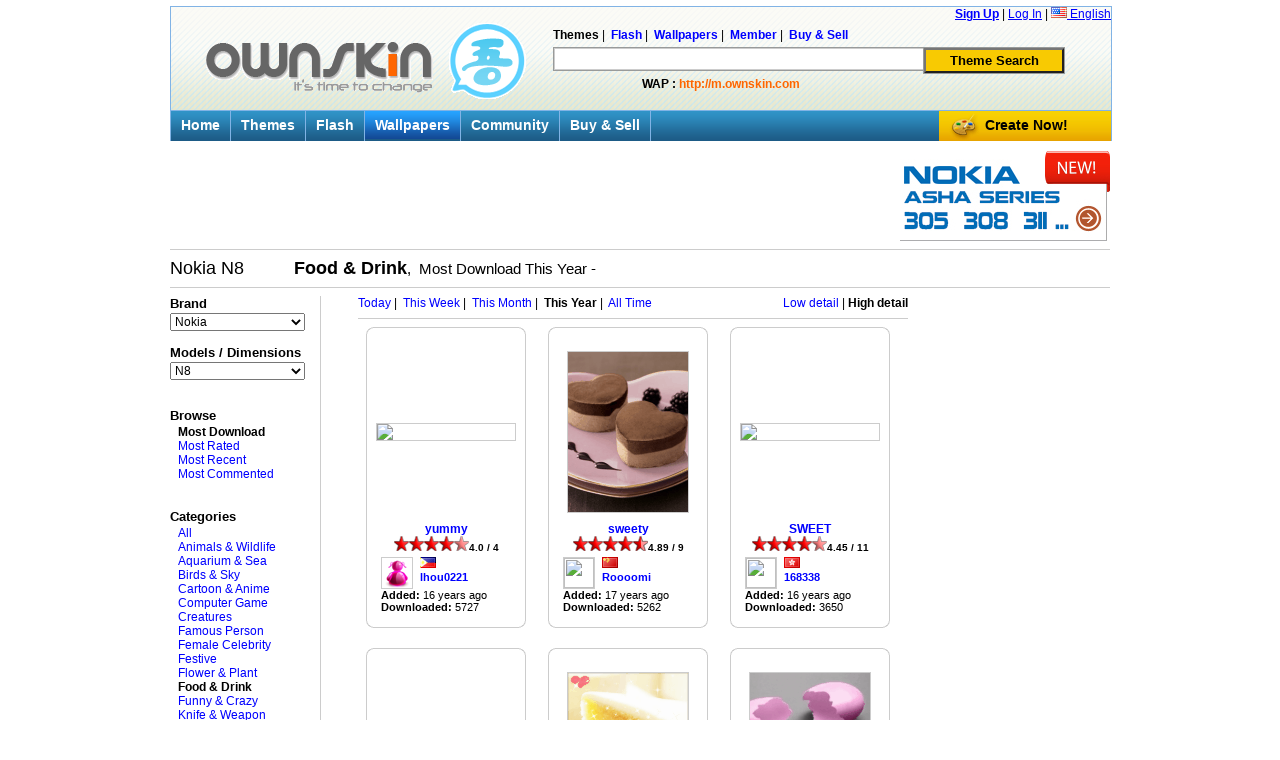

--- FILE ---
content_type: text/html;charset=UTF-8
request_url: http://www.ownskin.com/gif?tk=md&tv=&tt=365&tq=1&tp=1&tm=N8&tb=Nokia&tr=0&tc=7
body_size: 11784
content:
<!DOCTYPE HTML PUBLIC "-//W3C//DTD HTML 4.01 Transitional//EN"
 "http://www.w3.org/TR/html4/loose.dtd">
<html><head>
<title>Nokia N8 Wallpaper -- Free Downloads</title>
<meta http-equiv="Content-Type" content="text/html; charset=UTF-8">
<meta name="Description" content="download free Mobile Wallpaper for your Nokia N8  from the largest free mobile download website. Now with over 15,000,000 free downloads!"/>
<meta name="Keywords" content="Mobile Wallpaper for Nokia N8"/>
<meta name="ROBOTS" content="index,follow"/>
<meta name="verify-v1" content="3/IMLfMRtSme8fMLjG4CWgu+eWswEzsG0rTtqdrbJIY=" />

<link rel="stylesheet" href="css/core_090310.css?20090606" type="text/css">
<link rel="stylesheet" href="css/classified.css" type="text/css">
<!--[if IE]>  <link rel="stylesheet" href="css/ie_2.css" type="text/css">  <![endif]-->
<!--[if lt IE 6]> <link rel="stylesheet" href="css/iequirks.css" type="text/css">  <![endif]-->

<script type="text/javascript" src="js/protoculous.js"></script>
<script type="text/javascript" src="js/shadowbox_os.js"></script>
<script type="text/javascript" src="js/j_081222.js?20090605"></script>
<script type="text/javascript" src="js/classified.js"></script>
<script type="text/javascript">	

Event.observe(document, 'dom:loaded', function() {
	Shadowbox.init();
	//Shadowbox.init();
	os2 = new os2uibox({cancel: 'Cancel', ok: 'Ok', yes: 'Yes', no: 'No'});
	myBoxes = Array( new dropBox("login", "login-box", 1),
					new dropBox("lang", "lang-box", 0),
					new dropBox("account", "account-box", 0),
					new dropBox("region", "region-box", 0),
					new dropBox("smodel", "smodel-box", 0));

	osDC = new dropCtrls(myBoxes);

	tooltip.init();
	loadPageJS();
/*	
	if ($('oschat') != null) {
		$('oschat').observe('click', clickOsChat.bindAsEventListener(window, 'en', 3));
	}
*/
});



function loadPageJS() {} 
function ajaxRecall() {
	tooltip.init ();
	Shadowbox.setup();
	//Shadowbox.setup();
}

</script>

</head>

<body>
<!-- #OwnSKin# -->
<div id="wrap">
<div id="new-header-content">

<div id="new-titlebar">
	<div id="new-titlebar-logo"><a href="http://www.ownskin.com"><img src="img/logo20090810_en.gif" class="border-none"></a></div>
	<div id="titlebar-controls"><b><a href="signup_login">Sign Up</a></b> | 
		<a href="signup_login" id="login" onclick="return false">Log In</a> | 
<a href="#" id="lang" onclick="return false;"><img src="img/flag/f0-US.gif" class="ico-flag" alt="US" /> English</a>
		
<div id="login-box" class="popup-box">
		<h1>Log In</h1>

		<div class="content">
		<form method="post" action="signup_login">
		<input type="hidden" name="current_form" value="loginForm" />
		<input type="hidden" name="next" value="/gif?tk=md&tv=&tt=365&tq=1&tp=1&tm=N8&tb=Nokia&tr=0&tc=7" />
		<table>
			<tr>
			<th>User Name:</th>
			<td><input type="text" id="login-username" name="username"></td>
			</tr>
			
			<tr>
			<th>Password:</th>
			<td><input type="password" id="login-password" name="password"></td>
			</tr>
			
			<tr>
			<td>&nbsp;</td>
			<td><button type="submit">Log In</button></td>
			</tr>
		</table>

		</form>
		<p><b>Forget:</b>&nbsp;<a href="forgot?t=1">User Name</a> | <a href="forgot?t=2">Password</a></p>
		</div>
		</div>
<div id="lang-box" class="popup-box">
		<div class="content">
		<img src="img/flag/f0-CN.gif" alt="CN" class="ico-flag" onclick="location.href='setlang.jsp?l=zh&n=%2Fgif%3Ftk%3Dmd%26tv%3D%26tt%3D365%26tq%3D1%26tp%3D1%26tm%3DN8%26tb%3DNokia%26tr%3D0%26tc%3D7'"> <a class='headerLink' href='setlang.jsp?l=zh&n=%2Fgif%3Ftk%3Dmd%26tv%3D%26tt%3D365%26tq%3D1%26tp%3D1%26tm%3DN8%26tb%3DNokia%26tr%3D0%26tc%3D7'>&#20013;&#25991;(&#31616;)</a> <!--By &#30334;&#30097;//--><br><img src="img/flag/f0-TW.gif" alt="TW" class="ico-flag" onclick="location.href='setlang.jsp?l=tw&n=%2Fgif%3Ftk%3Dmd%26tv%3D%26tt%3D365%26tq%3D1%26tp%3D1%26tm%3DN8%26tb%3DNokia%26tr%3D0%26tc%3D7'"> <a class='headerLink' href='setlang.jsp?l=tw&n=%2Fgif%3Ftk%3Dmd%26tv%3D%26tt%3D365%26tq%3D1%26tp%3D1%26tm%3DN8%26tb%3DNokia%26tr%3D0%26tc%3D7'>&#20013;&#25991;(&#32321;)</a> <!--By &#30334;&#30097;//--><br><img src="img/flag/f0-SA.gif" alt="SA" class="ico-flag" onclick="location.href='setlang.jsp?l=ar&n=%2Fgif%3Ftk%3Dmd%26tv%3D%26tt%3D365%26tq%3D1%26tp%3D1%26tm%3DN8%26tb%3DNokia%26tr%3D0%26tc%3D7'"> <a class='headerLink' href='setlang.jsp?l=ar&n=%2Fgif%3Ftk%3Dmd%26tv%3D%26tt%3D365%26tq%3D1%26tp%3D1%26tm%3DN8%26tb%3DNokia%26tr%3D0%26tc%3D7'>&#1575;&#1604;&#1593;&#1585;&#1576;&#1610;&#1607;</a> <!--By Saad//--><br><img src="img/flag/f0-JP.gif" alt="JP" class="ico-flag" onclick="location.href='setlang.jsp?l=jp&n=%2Fgif%3Ftk%3Dmd%26tv%3D%26tt%3D365%26tq%3D1%26tp%3D1%26tm%3DN8%26tb%3DNokia%26tr%3D0%26tc%3D7'"> <a class='headerLink' href='setlang.jsp?l=jp&n=%2Fgif%3Ftk%3Dmd%26tv%3D%26tt%3D365%26tq%3D1%26tp%3D1%26tm%3DN8%26tb%3DNokia%26tr%3D0%26tc%3D7'>&#26085;&#26412;&#35486;</a> <!--By &#20013;&#24029;&#31056;&#36628;//--><br><img src="img/flag/f0-PL.gif" alt="PL" class="ico-flag" onclick="location.href='setlang.jsp?l=pl&n=%2Fgif%3Ftk%3Dmd%26tv%3D%26tt%3D365%26tq%3D1%26tp%3D1%26tm%3DN8%26tb%3DNokia%26tr%3D0%26tc%3D7'"> <a class='headerLink' href='setlang.jsp?l=pl&n=%2Fgif%3Ftk%3Dmd%26tv%3D%26tt%3D365%26tq%3D1%26tp%3D1%26tm%3DN8%26tb%3DNokia%26tr%3D0%26tc%3D7'>J&#281;zyk polski</a> <!--By Sebastian//--><br><img src="img/flag/f0-TH.gif" alt="TH" class="ico-flag" onclick="location.href='setlang.jsp?l=th&n=%2Fgif%3Ftk%3Dmd%26tv%3D%26tt%3D365%26tq%3D1%26tp%3D1%26tm%3DN8%26tb%3DNokia%26tr%3D0%26tc%3D7'"> <a class='headerLink' href='setlang.jsp?l=th&n=%2Fgif%3Ftk%3Dmd%26tv%3D%26tt%3D365%26tq%3D1%26tp%3D1%26tm%3DN8%26tb%3DNokia%26tr%3D0%26tc%3D7'>&#3616;&#3634;&#3625;&#3634;&#3652;&#3607;&#3618;</a> <!--By Annie Lin//--><br><img src="img/flag/f0-IT.gif" alt="IT" class="ico-flag" onclick="location.href='setlang.jsp?l=it&n=%2Fgif%3Ftk%3Dmd%26tv%3D%26tt%3D365%26tq%3D1%26tp%3D1%26tm%3DN8%26tb%3DNokia%26tr%3D0%26tc%3D7'"> <a class='headerLink' href='setlang.jsp?l=it&n=%2Fgif%3Ftk%3Dmd%26tv%3D%26tt%3D365%26tq%3D1%26tp%3D1%26tm%3DN8%26tb%3DNokia%26tr%3D0%26tc%3D7'>Italiano</a> <!--By F.Salvatelli,F.Confuorto//--><br><img src="img/flag/f0-TR.gif" alt="TR" class="ico-flag" onclick="location.href='setlang.jsp?l=tr&n=%2Fgif%3Ftk%3Dmd%26tv%3D%26tt%3D365%26tq%3D1%26tp%3D1%26tm%3DN8%26tb%3DNokia%26tr%3D0%26tc%3D7'"> <a class='headerLink' href='setlang.jsp?l=tr&n=%2Fgif%3Ftk%3Dmd%26tv%3D%26tt%3D365%26tq%3D1%26tp%3D1%26tm%3DN8%26tb%3DNokia%26tr%3D0%26tc%3D7'>T&#252;rk&#231;e</a> <!--By Erhanersoz//--><br><img src="img/flag/f0-VN.gif" alt="VN" class="ico-flag" onclick="location.href='setlang.jsp?l=vi&n=%2Fgif%3Ftk%3Dmd%26tv%3D%26tt%3D365%26tq%3D1%26tp%3D1%26tm%3DN8%26tb%3DNokia%26tr%3D0%26tc%3D7'"> <a class='headerLink' href='setlang.jsp?l=vi&n=%2Fgif%3Ftk%3Dmd%26tv%3D%26tt%3D365%26tq%3D1%26tp%3D1%26tm%3DN8%26tb%3DNokia%26tr%3D0%26tc%3D7'>Vi&#7879;t Nam</a> <!--By Nguyen Trung Hieu//--><br><img src="img/flag/f0-RU.gif" alt="RU" class="ico-flag" onclick="location.href='setlang.jsp?l=ru&n=%2Fgif%3Ftk%3Dmd%26tv%3D%26tt%3D365%26tq%3D1%26tp%3D1%26tm%3DN8%26tb%3DNokia%26tr%3D0%26tc%3D7'"> <a class='headerLink' href='setlang.jsp?l=ru&n=%2Fgif%3Ftk%3Dmd%26tv%3D%26tt%3D365%26tq%3D1%26tp%3D1%26tm%3DN8%26tb%3DNokia%26tr%3D0%26tc%3D7'>&#1056;&#1091;&#1089;&#1089;&#1082;&#1080;&#1081;</a> <!--By Outsider//--><br><img src="img/flag/f0-ES.gif" alt="ES" class="ico-flag" onclick="location.href='setlang.jsp?l=es&n=%2Fgif%3Ftk%3Dmd%26tv%3D%26tt%3D365%26tq%3D1%26tp%3D1%26tm%3DN8%26tb%3DNokia%26tr%3D0%26tc%3D7'"> <a class='headerLink' href='setlang.jsp?l=es&n=%2Fgif%3Ftk%3Dmd%26tv%3D%26tt%3D365%26tq%3D1%26tp%3D1%26tm%3DN8%26tb%3DNokia%26tr%3D0%26tc%3D7'>Espa&#241;ol</a> <!--By Driuworld//--><br><img src="img/flag/f0-NL.gif" alt="NL" class="ico-flag" onclick="location.href='setlang.jsp?l=nl&n=%2Fgif%3Ftk%3Dmd%26tv%3D%26tt%3D365%26tq%3D1%26tp%3D1%26tm%3DN8%26tb%3DNokia%26tr%3D0%26tc%3D7'"> <a class='headerLink' href='setlang.jsp?l=nl&n=%2Fgif%3Ftk%3Dmd%26tv%3D%26tt%3D365%26tq%3D1%26tp%3D1%26tm%3DN8%26tb%3DNokia%26tr%3D0%26tc%3D7'>Nederlands</a> <!--By Catyes//--><br><img src="img/flag/f0-ID.gif" alt="ID" class="ico-flag" onclick="location.href='setlang.jsp?l=id&n=%2Fgif%3Ftk%3Dmd%26tv%3D%26tt%3D365%26tq%3D1%26tp%3D1%26tm%3DN8%26tb%3DNokia%26tr%3D0%26tc%3D7'"> <a class='headerLink' href='setlang.jsp?l=id&n=%2Fgif%3Ftk%3Dmd%26tv%3D%26tt%3D365%26tq%3D1%26tp%3D1%26tm%3DN8%26tb%3DNokia%26tr%3D0%26tc%3D7'>Indonesia</a> <!--By Yudi Afrianto//--><br><img src="img/flag/f0-FR.gif" alt="FR" class="ico-flag" onclick="location.href='setlang.jsp?l=fr&n=%2Fgif%3Ftk%3Dmd%26tv%3D%26tt%3D365%26tq%3D1%26tp%3D1%26tm%3DN8%26tb%3DNokia%26tr%3D0%26tc%3D7'"> <a class='headerLink' href='setlang.jsp?l=fr&n=%2Fgif%3Ftk%3Dmd%26tv%3D%26tt%3D365%26tq%3D1%26tp%3D1%26tm%3DN8%26tb%3DNokia%26tr%3D0%26tc%3D7'>Fran&#231;ais</a> <!--By Murielle//--><br><img src="img/flag/f0-IR.gif" alt="IR" class="ico-flag" onclick="location.href='setlang.jsp?l=fa&n=%2Fgif%3Ftk%3Dmd%26tv%3D%26tt%3D365%26tq%3D1%26tp%3D1%26tm%3DN8%26tb%3DNokia%26tr%3D0%26tc%3D7'"> <a class='headerLink' href='setlang.jsp?l=fa&n=%2Fgif%3Ftk%3Dmd%26tv%3D%26tt%3D365%26tq%3D1%26tp%3D1%26tm%3DN8%26tb%3DNokia%26tr%3D0%26tc%3D7'>&#1601;&#1575;&#1585;&#1587;&#1740;</a> <!--By //--><br><img src="img/flag/f0-DK.gif" alt="DK" class="ico-flag" onclick="location.href='setlang.jsp?l=dk&n=%2Fgif%3Ftk%3Dmd%26tv%3D%26tt%3D365%26tq%3D1%26tp%3D1%26tm%3DN8%26tb%3DNokia%26tr%3D0%26tc%3D7'"> <a class='headerLink' href='setlang.jsp?l=dk&n=%2Fgif%3Ftk%3Dmd%26tv%3D%26tt%3D365%26tq%3D1%26tp%3D1%26tm%3DN8%26tb%3DNokia%26tr%3D0%26tc%3D7'>Dansk</a> <!--By //--><br></div>
		</div>
</div>
	<div id="searchbar-controls"><div id="new-searchbar">
	<a href="javascript:setmode('ms','Theme Search')" ><span id="theme" style="color: black"><b>Themes</b></span></a>&nbsp;|&nbsp;
	<a href="javascript:setmode('mf','Flash Search')" ><span id="flash"><b>Flash</b></span></a>&nbsp;|&nbsp;
	<a href="javascript:setmode('mg','Wallpaper Search')" ><span id="wallpaper"><b>Wallpapers</b></span></a>&nbsp;|&nbsp;
	<!-- <a href="javascript:setmode('ma','Games Search')" ><span id="games"><b>Games</b></span></a>&nbsp;|&nbsp; -->
	<a href="javascript:setmode('mb','Member Search')" ><span id="community"><b>Member</b></span></a>&nbsp;|&nbsp;
	<a href="javascript:setmode('mc','Classified Search')" ><span id="classified"><b>Buy &amp; Sell</b></span></a>
	
	<div id="new-searchbar-os">
		<form method="post" name="form" action="search" accept-charset="UTF-8">
			<input type="hidden" name="cc" value="" />
			<input type="hidden" name="mode" id="mode" value="ms" />
			<div class="searchbar-os-sub0"><input type="text" style="width:100%; height:100%;" name="field" maxlength="60" id="new-searchField" value="" /></div>
			<div class="searchbar-os-sub1"><input type="submit" name="submit" id="search-btn" class="search" value="Theme Search" /></div>
		</form>
	</div>
</div>

<script type="text/javascript">
	function setmode(mode,btnname){
		document.getElementById('mode').value=mode;
		document.getElementById("search-btn").value=btnname;
		
		if(mode=="ms" || (mode!="mf" && mode!="mg" && mode!="ma" && mode!="mb" && mode!="mc")){
			document.getElementById("theme").style.fontWeight = 'bold';
			document.getElementById("theme").style.color = 'black';
			document.getElementById("flash").style.color = 'blue';
			document.getElementById("wallpaper").style.color = 'blue';
			//document.getElementById("games").style.color = 'blue';
			document.getElementById("community").style.color = 'blue';
			document.getElementById("classified").style.color = 'blue';
		}else if(mode=="mf"){
			document.getElementById("flash").style.fontWeight = 'bold';
			document.getElementById("flash").style.color = 'black';
			document.getElementById("theme").style.color = 'blue';
			document.getElementById("wallpaper").style.color = 'blue';
			//document.getElementById("games").style.color = 'blue';
			document.getElementById("community").style.color = 'blue';
			document.getElementById("classified").style.color = 'blue';
		}else if(mode=="mg"){
			document.getElementById("wallpaper").style.fontWeight = 'bold';
			document.getElementById("wallpaper").style.color = 'black';
			document.getElementById("theme").style.color = 'blue';
			document.getElementById("flash").style.color = 'blue';
			//document.getElementById("games").style.color = 'blue';
			document.getElementById("community").style.color = 'blue';
			document.getElementById("classified").style.color = 'blue';
		}/*else if(mode=="ma"){
			document.getElementById("games").style.fontWeight = 'bold';
			document.getElementById("games").style.color = 'black';
			document.getElementById("theme").style.color = 'blue';
			document.getElementById("flash").style.color = 'blue';
			document.getElementById("wallpaper").style.color = 'blue';
			document.getElementById("community").style.color = 'blue';
			document.getElementById("classified").style.color = 'blue';
		}*/else if(mode=="mb"){
			document.getElementById("community").style.fontWeight = 'bold';
			document.getElementById("community").style.color = 'black';
			document.getElementById("theme").style.color = 'blue';
			document.getElementById("flash").style.color = 'blue';
			//document.getElementById("games").style.color = 'blue';
			document.getElementById("wallpaper").style.color = 'blue';
			document.getElementById("classified").style.color = 'blue';
		}else if(mode=="mc"){
			document.getElementById("classified").style.fontWeight = 'bold';
			document.getElementById("classified").style.color = 'black';
			document.getElementById("theme").style.color = 'blue';
			document.getElementById("flash").style.color = 'blue';
			//document.getElementById("games").style.color = 'blue';
			document.getElementById("wallpaper").style.color = 'blue';
			document.getElementById("community").style.color = 'blue';
		}
		
	}
</script>
 <div id="btn" style="display: none;">Theme Search</div>
		<script type="text/javascript">
			//alert(document.getElementById("btn").innerHTML);
			setmode('ms',document.getElementById("btn").innerHTML);
		</script>
</div><br>
	<div id="new-titlebar-stats"><b style="color: black">WAP&nbsp;:</b><b> http://m.ownskin.com&nbsp;&nbsp;&nbsp;</b></div>
</div>
<div id="new-navbar">

<div id="new-navbar-tabs">

<div class="navtab inactive-tab">
			<a href="http://www.ownskin.com/index" class="mid">Home</a>
		</div>
	<div class="navtab inactive-tab">
			<a href="http://www.ownskin.com/theme" class="mid">Themes</a>
		</div>
	<div class="navtab inactive-tab">
			<a href="http://www.ownskin.com/flash_lite_slide" class="mid">Flash</a>
		</div>
	<div class="navtab active-tab">
			<a href="http://www.ownskin.com/gif" class="mid">Wallpapers</a>
		</div>
	<div class="navtab inactive-tab">
			<a href="http://www.ownskin.com/community" class="mid">Community</a>
		</div>
	<div class="navtab inactive-tab">
			<a href="classified_listings.oss" class="mid">Buy &amp; Sell</a>
		</div>
	<div class="cbtn yellowtab" id="btn-create"><a href="create" id="createnow" class="mid">Create Now!</a></div>
	<div class="createbar-btns"><a href="create" id="createnow"><img src="/img/icon.gif" class="icon"></a></div>
	<div class="cbtn yellowtab" id="btn-create"><a href="create" id="createnow" class="left"></a></div>
</div>

</div></div><!-- End header-content //-->

<div class="ad-950x90">
</div>

<div id="page-content"><script type="text/javascript">
		function loadPageJS() {
			gif_changeBrand('Nokia', 'N8');
		}
		</script>
		<div class="g-hads">
	<div class="hads-big"><div class="ad-728x90"><!-- BEGIN STANDARD TAG - 728 x 90 - OwnSkin.com: ownskin default - DO NOT MODIFY -->
<IFRAME FRAMEBORDER=0 MARGINWIDTH=0 MARGINHEIGHT=0 SCROLLING=NO WIDTH=728 HEIGHT=90 SRC="http://ad.xtendmedia.com/st?ad_type=iframe&ad_size=728x90&section=259256"></IFRAME>
<!-- END TAG --></div></div>
	
	<div class="hads-forum"><div class="ad-210x90"><!-- <a href="http://www.ownskin.com/community" target="_parent"><img src="http://www.ownskin.com/img/en-forum-210x90.gif" border="0"></a> -->

<a href="http://www.ownskin.com/os3_create_theme.jsp" target="_parent"><img src="http://www.ownskin.com/img/nokiaAS.jpg" border="0"></a></div></div>
</div>
<div class="listings-header">
<!--
<h1>Wallpapers</h1>
//-->
<!-- Added search value by teloo 20090820-->
<h1>Nokia N8</h1>
<h2><b>Food & Drink</b>,&nbsp;&nbsp;Most Download&nbsp;This Year&nbsp;-&nbsp;<span style="font-size: 14px;"></span></h2> 
</div>

<div class="listings-category">


	<h4>Brand</h4>
	<select id="gif-selectbrand" onchange="gif_changeBrand(this.options[this.selectedIndex].value)">
	<!--<option value="All">All</option>-->
	<option value="3">3</option><option value="Alcatel">Alcatel</option><option value="AMOI">AMOI</option><option value="Android">Android</option><option value="Apple">Apple</option><option value="ASUS">ASUS</option><option value="BenQ">BenQ</option><option value="BenQ-Siemens">BenQ-Siemens</option><option value="BlackBerry">BlackBerry</option><option value="Bosch">Bosch</option><option value="Casio Hitachi">Casio Hitachi</option><option value="Dallab">Dallab</option><option value="Dell">Dell</option><option value="E-TEN">E-TEN</option><option value="Fly">Fly</option><option value="Fujitsu">Fujitsu</option><option value="General Mobile">General Mobile</option><option value="Google">Google</option><option value="Highscreen">Highscreen</option><option value="HP">HP</option><option value="HTC">HTC</option><option value="Huawei">Huawei</option><option value="i-mate">i-mate</option><option value="i-mobile">i-mobile</option><option value="iKoMo">iKoMo</option><option value="Innostream">Innostream</option><option value="Kyocera">Kyocera</option><option value="lenovo">lenovo</option><option value="LG">LG</option><option value="Mitsubishi">Mitsubishi</option><option value="Mobiado">Mobiado</option><option value="Motorola">Motorola</option><option value="MWg">MWg</option><option value="NEC">NEC</option><option value="Neonode">Neonode</option><option value="Nokia" selected=selected>Nokia</option><option value="O2">O2</option><option value="OKWAP">OKWAP</option><option value="PalmOne">PalmOne</option><option value="Panasonic">Panasonic</option><option value="Pantech">Pantech</option><option value="Philips">Philips</option><option value="Porsche">Porsche</option><option value="Qigi">Qigi</option><option value="RoverPC">RoverPC</option><option value="Sagem">Sagem</option><option value="Samsung">Samsung</option><option value="Sanyo">Sanyo</option><option value="Sendo">Sendo</option><option value="Sharp">Sharp</option><option value="Siemens">Siemens</option><option value="Sony">Sony</option><option value="Sony Ericsson">Sony Ericsson</option><option value="T-Mobile">T-Mobile</option><option value="Toshiba">Toshiba</option><option value="Tottori Sanyo">Tottori Sanyo</option><option value="Verizon Wireless">Verizon Wireless</option><option value="Windows Mobile 6.5">Windows Mobile 6.5</option><option value="Xcute">Xcute</option><option value="Xplore">Xplore</option><option value="Others">Others</option></select>
	<br />
	
	<br />
	<h4>Models / Dimensions</h4>
	<div id="gif-model-load"></div>
	<select id="gif-selectmodel" onchange="gif_changeModel('/gif', 'md', '', '365', '1', '7')">
		<option value="" selected="selected">&nbsp;</option>
		<!--<option value="All" selected="selected">All</option>-->
		<option value="240x320">240x320</option>
		<option value="320x240">320x240</option>
		<option value="128x160">128x160</option>
		<option value="352x416">352x416</option>
		<option value="320x480">320x480</option>
		<option value="176x220">176x220</option>
		<option value="176x208">176x208</option>
		<option value="208x208">208x208</option>
		<option value="360x640">360x640</option>
		<option value="480x800">480x800</option>
		<option value="640x480">640x480</option>
		<option value="640x960">640x960</option>
		<option value="960x800">960x800</option>
		<option value="960x854">960x854</option>
	</select>
	<!--
	<h4>Dimensions</h4>
	<select id="gif-selectdim" onchange="gif_changeDim('/gif', 'md', '', '365', '1', '7');">
	<option value="">AllDimensions</option>
	<option value="1">240 x 320</option><option value="2">320 x 240</option><option value="3">128 x 160</option><option value="4">352 x 416</option><option value="5">320 x 480</option><option value="6">176 x 220</option><option value="7">176 x 208</option><option value="8">208 x 208</option><option value="9">360 x 640</option><option value="10">480 x 800</option><option value="11">640 x 480</option><option value="12">640 x 960</option><option value="13">960 x 800</option><option value="14">960 x 854</option></select>
	//-->
	
	<br /><br />

	<h4>Browse</h4>
	<div class="content">
	<b>Most Download</b><br />
	<a href="/gif?tk=rt&tv=&tt=365&tq=1&tp=1&tm=N8&tb=Nokia&tr=0&tc=7">Most Rated</a><br />
	<a href="/gif?tk=mr&tv=&tt=365&tq=1&tp=1&tm=N8&tb=Nokia&tr=0&tc=7">Most Recent</a><br />
	<a href="/gif?tk=cm&tv=&tt=365&tq=1&tp=1&tm=N8&tb=Nokia&tr=0&tc=7">Most Commented</a>&nbsp;
	</div>
	
	<br /><br />
	<h4>Categories</h4>
	<div class="content">
<a href="/gif?tk=md&tv=&tt=365&tq=1&tp=1&tm=N8&tb=Nokia&tr=0&tc=0">All</a><br /><a href="/gif?tk=md&tv=&tt=365&tq=1&tp=1&tm=N8&tb=Nokia&tr=0&tc=1">Animals & Wildlife</a><br /><a href="/gif?tk=md&tv=&tt=365&tq=1&tp=1&tm=N8&tb=Nokia&tr=0&tc=2">Aquarium & Sea</a><br /><a href="/gif?tk=md&tv=&tt=365&tq=1&tp=1&tm=N8&tb=Nokia&tr=0&tc=4">Birds & Sky</a><br /><a href="/gif?tk=md&tv=&tt=365&tq=1&tp=1&tm=N8&tb=Nokia&tr=0&tc=19">Cartoon & Anime</a><br /><a href="/gif?tk=md&tv=&tt=365&tq=1&tp=1&tm=N8&tb=Nokia&tr=0&tc=24">Computer Game</a><br /><a href="/gif?tk=md&tv=&tt=365&tq=1&tp=1&tm=N8&tb=Nokia&tr=0&tc=5">Creatures</a><br /><a href="/gif?tk=md&tv=&tt=365&tq=1&tp=1&tm=N8&tb=Nokia&tr=0&tc=25">Famous Person</a><br /><a href="/gif?tk=md&tv=&tt=365&tq=1&tp=1&tm=N8&tb=Nokia&tr=0&tc=21">Female Celebrity</a><br /><a href="/gif?tk=md&tv=&tt=365&tq=1&tp=1&tm=N8&tb=Nokia&tr=0&tc=6">Festive</a><br /><a href="/gif?tk=md&tv=&tt=365&tq=1&tp=1&tm=N8&tb=Nokia&tr=0&tc=23">Flower & Plant</a><br /><b>Food & Drink</b><br /><a href="/gif?tk=md&tv=&tt=365&tq=1&tp=1&tm=N8&tb=Nokia&tr=0&tc=20">Funny & Crazy</a><br /><a href="/gif?tk=md&tv=&tt=365&tq=1&tp=1&tm=N8&tb=Nokia&tr=0&tc=26">Knife & Weapon</a><br /><a href="/gif?tk=md&tv=&tt=365&tq=1&tp=1&tm=N8&tb=Nokia&tr=0&tc=8">Lifestyle & Arts</a><br /><a href="/gif?tk=md&tv=&tt=365&tq=1&tp=1&tm=N8&tb=Nokia&tr=0&tc=9">Love & Romance</a><br /><a href="/gif?tk=md&tv=&tt=365&tq=1&tp=1&tm=N8&tb=Nokia&tr=0&tc=22">Male Celebrity</a><br /><a href="/gif?tk=md&tv=&tt=365&tq=1&tp=1&tm=N8&tb=Nokia&tr=0&tc=10">Movies</a><br /><a href="/gif?tk=md&tv=&tt=365&tq=1&tp=1&tm=N8&tb=Nokia&tr=0&tc=11">Nature</a><br /><a href="/gif?tk=md&tv=&tt=365&tq=1&tp=1&tm=N8&tb=Nokia&tr=0&tc=12">Objects</a><br /><a href="/gif?tk=md&tv=&tt=365&tq=1&tp=1&tm=N8&tb=Nokia&tr=0&tc=13">People</a><br /><a href="/gif?tk=md&tv=&tt=365&tq=1&tp=1&tm=N8&tb=Nokia&tr=0&tc=14">Religion & Myth</a><br /><a href="/gif?tk=md&tv=&tt=365&tq=1&tp=1&tm=N8&tb=Nokia&tr=0&tc=15">Science & Technology</a><br /><a href="/gif?tk=md&tv=&tt=365&tq=1&tp=1&tm=N8&tb=Nokia&tr=0&tc=3">Sexy</a><br /><a href="/gif?tk=md&tv=&tt=365&tq=1&tp=1&tm=N8&tb=Nokia&tr=0&tc=16">Sign & Symbols</a><br /><a href="/gif?tk=md&tv=&tt=365&tq=1&tp=1&tm=N8&tb=Nokia&tr=0&tc=17">Sports & Recreation</a><br /><a href="/gif?tk=md&tv=&tt=365&tq=1&tp=1&tm=N8&tb=Nokia&tr=0&tc=18">Transportation</a><br /><br /><br />
<!--
<div class="g-vads">
<div class="ad-120x240"><iframe src="get_adcode.oss?geo=US&aid=207" frameborder="0" scrolling="no" marginwidth="0" marginheight="0" style="width: 100%; height: 750px; overflow: hide; border: 0px;"></iframe></div>
</div> -->
	</div>
</div>


<div id="t-main">
<div class="listings-header">
<div class="listings-time">
		<a href="/gif?tk=md&tv=&tt=1&tq=1&tp=1&tm=N8&tb=Nokia&tr=0&tc=7">Today</a>&nbsp;|&nbsp;
			<a href="/gif?tk=md&tv=&tt=7&tq=1&tp=1&tm=N8&tb=Nokia&tr=0&tc=7">This Week</a>&nbsp;|&nbsp;
			<a href="/gif?tk=md&tv=&tt=30&tq=1&tp=1&tm=N8&tb=Nokia&tr=0&tc=7">This Month</a>&nbsp;|&nbsp;
			<b>This Year</b>&nbsp;|&nbsp;
			<a href="/gif?tk=md&tv=&tt=1095&tq=1&tp=1&tm=N8&tb=Nokia&tr=0&tc=7">All Time</a>&nbsp;&nbsp;&nbsp;
			</div>

<div class="listings-quality">
		<a href="/gif?tk=md&tv=&tt=365&tq=0&tp=1&tm=N8&tb=Nokia&tr=0&tc=7">Low detail</a> | <b>High detail</b>
		</div>
</div>
<div class="ttlist-rows row"><ul><li>
					<div class="ttlist-wrapper rcbox">
					
					<div class="rcbox-top"><div></div></div>
					<div class="rcbox-content">

					<div class="ttlist-preview">
					<table><tr><td>
					<a href="http://www.ownskin.com/gif_detail?t=91t1hJiy"><img src="http://img11.ownskin.com/powerwall/91/t1/hJ/iy/066a681d.gif" class="border-ccc" /></a>
					</td></tr></table>
					</div>
										
					<div class="ttlist-info">
						<a href="http://www.ownskin.com/gif_detail?t=91t1hJiy">yummy</a><br>
						
						<div class="ttlist-rate">
						<img class="rating" src="img/star_sm.gif"><img class="rating" src="img/star_sm.gif"><img class="rating" src="img/star_sm.gif"><img class="rating" src="img/star_sm.gif"><img class="rating" src="img/star_sm_bg.gif"><b>4.0 / 4</b>
						</div>

						<div class="ttlist-userinfo">
						<div class="avatar"><a href="home?u=lhou0221"><img src="img/savatar_f.png" class="border-ccc avatar-tbn"></a></div>
						<div class="detail">
						<img src="img/flag/f0-ph.gif" class="ico-flag" alt="ph" /><br>
						<a href="home?u=lhou0221">lhou0221</a>
						</div>	
						</div>
						
						<div class="ttlist-extra">
						<b>Added:</b> 16 years ago<br>
						<b>Downloaded:</b> 5727<br>
						</div>
						

					</div>

					</div>
					<div class="rcbox-bottom"><div></div></div>
	
					</div>
					</li>
			<li>
					<div class="ttlist-wrapper rcbox">
					
					<div class="rcbox-top"><div></div></div>
					<div class="rcbox-content">

					<div class="ttlist-preview">
					<table><tr><td>
					<a href="http://www.ownskin.com/gif_detail?t=nq3ykfsF"><img src="http://img2.ownskin.com/powerwall/nq/3y/kf/sF/01fcd3a4.gif" class="border-ccc" /></a>
					</td></tr></table>
					</div>
										
					<div class="ttlist-info">
						<a href="http://www.ownskin.com/gif_detail?t=nq3ykfsF">sweety</a><br>
						
						<div class="ttlist-rate">
						<img class="rating" src="img/star_sm.gif"><img class="rating" src="img/star_sm.gif"><img class="rating" src="img/star_sm.gif"><img class="rating" src="img/star_sm.gif"><img class="rating" src="img/star_sm_half.gif"><b>4.89 / 9</b>
						</div>

						<div class="ttlist-userinfo">
						<div class="avatar"><a href="home?u=Roooomi"><img src="http://user.ownskin.com/img/avatar/tbn/8/3/1/Yn4lBON93Un6Z4U1.jpg" class="border-ccc avatar-tbn"></a></div>
						<div class="detail">
						<img src="img/flag/f0-cn.gif" class="ico-flag" alt="cn" /><br>
						<a href="home?u=Roooomi">Roooomi</a>
						</div>	
						</div>
						
						<div class="ttlist-extra">
						<b>Added:</b> 17 years ago<br>
						<b>Downloaded:</b> 5262<br>
						</div>
						

					</div>

					</div>
					<div class="rcbox-bottom"><div></div></div>
	
					</div>
					</li>
			<li>
					<div class="ttlist-wrapper rcbox">
					
					<div class="rcbox-top"><div></div></div>
					<div class="rcbox-content">

					<div class="ttlist-preview">
					<table><tr><td>
					<a href="http://www.ownskin.com/gif_detail?t=xa84GC7j"><img src="http://img11.ownskin.com/powerwall/xa/84/GC/7j/bfe2303d.gif" class="border-ccc" /></a>
					</td></tr></table>
					</div>
										
					<div class="ttlist-info">
						<a href="http://www.ownskin.com/gif_detail?t=xa84GC7j">SWEET</a><br>
						
						<div class="ttlist-rate">
						<img class="rating" src="img/star_sm.gif"><img class="rating" src="img/star_sm.gif"><img class="rating" src="img/star_sm.gif"><img class="rating" src="img/star_sm.gif"><img class="rating" src="img/star_sm_bg.gif"><b>4.45 / 11</b>
						</div>

						<div class="ttlist-userinfo">
						<div class="avatar"><a href="home?u=168338"><img src="http://user.ownskin.com/img/avatar/tbn/8/2/9/ZPDXCPume8seQSfF.jpg" class="border-ccc avatar-tbn"></a></div>
						<div class="detail">
						<img src="img/flag/f0-hk.gif" class="ico-flag" alt="hk" /><br>
						<a href="home?u=168338">168338</a>
						</div>	
						</div>
						
						<div class="ttlist-extra">
						<b>Added:</b> 16 years ago<br>
						<b>Downloaded:</b> 3650<br>
						</div>
						

					</div>

					</div>
					<div class="rcbox-bottom"><div></div></div>
	
					</div>
					</li>
			</ul></div><div class="ttlist-rows row"><ul><li>
					<div class="ttlist-wrapper rcbox">
					
					<div class="rcbox-top"><div></div></div>
					<div class="rcbox-content">

					<div class="ttlist-preview">
					<table><tr><td>
					<a href="http://www.ownskin.com/gif_detail?t=I46Y9rt3"><img src="http://img4.ownskin.com/powerwall/I4/6Y/9r/t3/3e033775.gif" class="border-ccc" /></a>
					</td></tr></table>
					</div>
										
					<div class="ttlist-info">
						<a href="http://www.ownskin.com/gif_detail?t=I46Y9rt3">Lollipops</a><br>
						
						<div class="ttlist-rate">
						<img class="rating" src="img/star_sm.gif"><img class="rating" src="img/star_sm.gif"><img class="rating" src="img/star_sm.gif"><img class="rating" src="img/star_sm.gif"><img class="rating" src="img/star_sm.gif"><b>5.0 / 3</b>
						</div>

						<div class="ttlist-userinfo">
						<div class="avatar"><a href="home?u=lollipopsyean"><img src="http://user.ownskin.com/img/avatar/tbn/1/3/0/dIgFeVDg2MQ6WGoI.jpg" class="border-ccc avatar-tbn"></a></div>
						<div class="detail">
						<img src="img/flag/f0-my.gif" class="ico-flag" alt="my" /><br>
						<a href="home?u=lollipopsyean">lollipop...</a>
						</div>	
						</div>
						
						<div class="ttlist-extra">
						<b>Added:</b> 17 years ago<br>
						<b>Downloaded:</b> 1943<br>
						</div>
						

					</div>

					</div>
					<div class="rcbox-bottom"><div></div></div>
	
					</div>
					</li>
			<li>
					<div class="ttlist-wrapper rcbox">
					
					<div class="rcbox-top"><div></div></div>
					<div class="rcbox-content">

					<div class="ttlist-preview">
					<table><tr><td>
					<a href="http://www.ownskin.com/gif_detail?t=42w9bIBb"><img src="http://img1.ownskin.com/powerwall/42/w9/bI/Bb/88754d96.gif" class="border-ccc" /></a>
					</td></tr></table>
					</div>
										
					<div class="ttlist-info">
						<a href="http://www.ownskin.com/gif_detail?t=42w9bIBb">Cute cake</a><br>
						
						<div class="ttlist-rate">
						<img class="rating" src="img/star_sm.gif"><img class="rating" src="img/star_sm.gif"><img class="rating" src="img/star_sm.gif"><img class="rating" src="img/star_sm.gif"><img class="rating" src="img/star_sm.gif"><b>5.0 / 3</b>
						</div>

						<div class="ttlist-userinfo">
						<div class="avatar"><a href="home?u=nhok16"><img src="http://user.ownskin.com/img/avatar/tbn/8/1/7/Q2I289h202u19oEe.jpg" class="border-ccc avatar-tbn"></a></div>
						<div class="detail">
						<img src="img/flag/f0-vn.gif" class="ico-flag" alt="vn" /><br>
						<a href="home?u=nhok16">nhok16</a>
						</div>	
						</div>
						
						<div class="ttlist-extra">
						<b>Added:</b> 16 years ago<br>
						<b>Downloaded:</b> 1809<br>
						</div>
						

					</div>

					</div>
					<div class="rcbox-bottom"><div></div></div>
	
					</div>
					</li>
			<li>
					<div class="ttlist-wrapper rcbox">
					
					<div class="rcbox-top"><div></div></div>
					<div class="rcbox-content">

					<div class="ttlist-preview">
					<table><tr><td>
					<a href="http://www.ownskin.com/gif_detail?t=1BGEDc6g"><img src="http://img1.ownskin.com/powerwall/1B/GE/Dc/6g/99013b7e.gif" class="border-ccc" /></a>
					</td></tr></table>
					</div>
										
					<div class="ttlist-info">
						<a href="http://www.ownskin.com/gif_detail?t=1BGEDc6g">always smile</a><br>
						
						<div class="ttlist-rate">
						<img class="rating" src="img/star_sm.gif"><img class="rating" src="img/star_sm.gif"><img class="rating" src="img/star_sm_half.gif"><img class="rating" src="img/star_sm_bg.gif"><img class="rating" src="img/star_sm_bg.gif"><b>2.5 / 2</b>
						</div>

						<div class="ttlist-userinfo">
						<div class="avatar"><a href="home?u=DJudite"><img src="http://user.ownskin.com/img/avatar/tbn/6/7/2/2u8078MNxsFq3j7U.jpg" class="border-ccc avatar-tbn"></a></div>
						<div class="detail">
						<img src="img/flag/f0-pt.gif" class="ico-flag" alt="pt" /><br>
						<a href="home?u=DJudite">DJudite</a>
						</div>	
						</div>
						
						<div class="ttlist-extra">
						<b>Added:</b> 15 years ago<br>
						<b>Downloaded:</b> 1430<br>
						</div>
						

					</div>

					</div>
					<div class="rcbox-bottom"><div></div></div>
	
					</div>
					</li>
			</ul></div><div class="ttlist-rows row"><ul><li>
					<div class="ttlist-wrapper rcbox">
					
					<div class="rcbox-top"><div></div></div>
					<div class="rcbox-content">

					<div class="ttlist-preview">
					<table><tr><td>
					<a href="http://www.ownskin.com/gif_detail?t=MKmBsun3"><img src="http://img5.ownskin.com/powerwall/MK/mB/su/n3/4b51d336.gif" class="border-ccc" /></a>
					</td></tr></table>
					</div>
										
					<div class="ttlist-info">
						<a href="http://www.ownskin.com/gif_detail?t=MKmBsun3">cupcake</a><br>
						
						<div class="ttlist-rate">
						<img class="rating" src="img/star_sm_bg.gif"><img class="rating" src="img/star_sm_bg.gif"><img class="rating" src="img/star_sm_bg.gif"><img class="rating" src="img/star_sm_bg.gif"><img class="rating" src="img/star_sm_bg.gif"><b>0.0 / 0</b>
						</div>

						<div class="ttlist-userinfo">
						<div class="avatar"><a href="home?u=chimchim003"><img src="http://user.ownskin.com/img/avatar/tbn/6/6/2/HoYX3A09Mb6ac6dy.jpg" class="border-ccc avatar-tbn"></a></div>
						<div class="detail">
						<img src="img/flag/f0-ph.gif" class="ico-flag" alt="ph" /><br>
						<a href="home?u=chimchim003">chimchim...</a>
						</div>	
						</div>
						
						<div class="ttlist-extra">
						<b>Added:</b> 16 years ago<br>
						<b>Downloaded:</b> 1420<br>
						</div>
						

					</div>

					</div>
					<div class="rcbox-bottom"><div></div></div>
	
					</div>
					</li>
			<li>
					<div class="ttlist-wrapper rcbox">
					
					<div class="rcbox-top"><div></div></div>
					<div class="rcbox-content">

					<div class="ttlist-preview">
					<table><tr><td>
					<a href="http://www.ownskin.com/gif_detail?t=e00ZEPM0"><img src="http://img2.ownskin.com/powerwall/e0/0Z/EP/M0/4c41c0b2.gif" class="border-ccc" /></a>
					</td></tr></table>
					</div>
										
					<div class="ttlist-info">
						<a href="http://www.ownskin.com/gif_detail?t=e00ZEPM0">tea</a><br>
						
						<div class="ttlist-rate">
						<img class="rating" src="img/star_sm.gif"><img class="rating" src="img/star_sm.gif"><img class="rating" src="img/star_sm.gif"><img class="rating" src="img/star_sm.gif"><img class="rating" src="img/star_sm.gif"><b>5.0 / 4</b>
						</div>

						<div class="ttlist-userinfo">
						<div class="avatar"><a href="home?u=nise99"><img src="http://user.ownskin.com/img/avatar/tbn/7/8/5/lNXjn1129153J2jZ.jpg" class="border-ccc avatar-tbn"></a></div>
						<div class="detail">
						<img src="img/flag/f0-bh.gif" class="ico-flag" alt="bh" /><br>
						<a href="home?u=nise99">nise99</a>
						</div>	
						</div>
						
						<div class="ttlist-extra">
						<b>Added:</b> 16 years ago<br>
						<b>Downloaded:</b> 1386<br>
						</div>
						

					</div>

					</div>
					<div class="rcbox-bottom"><div></div></div>
	
					</div>
					</li>
			<li>
					<div class="ttlist-wrapper rcbox">
					
					<div class="rcbox-top"><div></div></div>
					<div class="rcbox-content">

					<div class="ttlist-preview">
					<table><tr><td>
					<a href="http://www.ownskin.com/gif_detail?t=ydpF74ZP"><img src="http://img4.ownskin.com/powerwall/yd/pF/74/ZP/ddc42b6d.jpg" class="border-ccc" /></a>
					</td></tr></table>
					</div>
										
					<div class="ttlist-info">
						<a href="http://www.ownskin.com/gif_detail?t=ydpF74ZP">Good Morning !</a><br>
						
						<div class="ttlist-rate">
						<img class="rating" src="img/star_sm.gif"><img class="rating" src="img/star_sm.gif"><img class="rating" src="img/star_sm.gif"><img class="rating" src="img/star_sm.gif"><img class="rating" src="img/star_sm.gif"><b>5.0 / 1</b>
						</div>

						<div class="ttlist-userinfo">
						<div class="avatar"><a href="home?u=SIL3NT3Y3S"><img src="http://user.ownskin.com/img/avatar/tbn/8/5/9/UmZdh2hKHB1O0254.jpg" class="border-ccc avatar-tbn"></a></div>
						<div class="detail">
						<img src="img/flag/f0-sa.gif" class="ico-flag" alt="sa" /><br>
						<a href="home?u=SIL3NT3Y3S">SIL3NT3Y...</a>
						</div>	
						</div>
						
						<div class="ttlist-extra">
						<b>Added:</b> 13 years ago<br>
						<b>Downloaded:</b> 1345<br>
						</div>
						

					</div>

					</div>
					<div class="rcbox-bottom"><div></div></div>
	
					</div>
					</li>
			</ul></div><div class="ttlist-rows row"><ul><li>
					<div class="ttlist-wrapper rcbox">
					
					<div class="rcbox-top"><div></div></div>
					<div class="rcbox-content">

					<div class="ttlist-preview">
					<table><tr><td>
					<a href="http://www.ownskin.com/gif_detail?t=qT1L1oEK"><img src="http://img5.ownskin.com/powerwall/qT/1L/1o/EK/61af50ee.gif" class="border-ccc" /></a>
					</td></tr></table>
					</div>
										
					<div class="ttlist-info">
						<a href="http://www.ownskin.com/gif_detail?t=qT1L1oEK">Starbucks Bear</a><br>
						
						<div class="ttlist-rate">
						<img class="rating" src="img/star_sm.gif"><img class="rating" src="img/star_sm.gif"><img class="rating" src="img/star_sm.gif"><img class="rating" src="img/star_sm.gif"><img class="rating" src="img/star_sm.gif"><b>5.0 / 2</b>
						</div>

						<div class="ttlist-userinfo">
						<div class="avatar"><a href="home?u=DarkGirlTr"><img src="http://user.ownskin.com/img/avatar/tbn/6/3/2/X66X08oALm3kI8al.jpg" class="border-ccc avatar-tbn"></a></div>
						<div class="detail">
						<img src="img/flag/f0-cn.gif" class="ico-flag" alt="cn" /><br>
						<a href="home?u=DarkGirlTr">DarkGirl...</a>
						</div>	
						</div>
						
						<div class="ttlist-extra">
						<b>Added:</b> 15 years ago<br>
						<b>Downloaded:</b> 1275<br>
						</div>
						

					</div>

					</div>
					<div class="rcbox-bottom"><div></div></div>
	
					</div>
					</li>
			<li>
					<div class="ttlist-wrapper rcbox">
					
					<div class="rcbox-top"><div></div></div>
					<div class="rcbox-content">

					<div class="ttlist-preview">
					<table><tr><td>
					<a href="http://www.ownskin.com/gif_detail?t=r3Yu3h2T"><img src="http://img2.ownskin.com/powerwall/r3/Yu/3h/2T/1e6a1b5e.jpg" class="border-ccc" /></a>
					</td></tr></table>
					</div>
										
					<div class="ttlist-info">
						<a href="http://www.ownskin.com/gif_detail?t=r3Yu3h2T">cherry</a><br>
						
						<div class="ttlist-rate">
						<img class="rating" src="img/star_sm.gif"><img class="rating" src="img/star_sm.gif"><img class="rating" src="img/star_sm.gif"><img class="rating" src="img/star_sm.gif"><img class="rating" src="img/star_sm.gif"><b>5.0 / 1</b>
						</div>

						<div class="ttlist-userinfo">
						<div class="avatar"><a href="home?u=sondss"><img src="http://user.ownskin.com/img/avatar/tbn/7/4/4/9teMrf988iFBkmyE.jpg" class="border-ccc avatar-tbn"></a></div>
						<div class="detail">
						<img src="img/flag/f0-eg.gif" class="ico-flag" alt="eg" /><br>
						<a href="home?u=sondss">sondss</a>
						</div>	
						</div>
						
						<div class="ttlist-extra">
						<b>Added:</b> 14 years ago<br>
						<b>Downloaded:</b> 1243<br>
						</div>
						

					</div>

					</div>
					<div class="rcbox-bottom"><div></div></div>
	
					</div>
					</li>
			<li>
					<div class="ttlist-wrapper rcbox">
					
					<div class="rcbox-top"><div></div></div>
					<div class="rcbox-content">

					<div class="ttlist-preview">
					<table><tr><td>
					<a href="http://www.ownskin.com/gif_detail?t=qh9216gW"><img src="http://img11.ownskin.com/powerwall/qh/92/16/gW/4e1de973.gif" class="border-ccc" /></a>
					</td></tr></table>
					</div>
										
					<div class="ttlist-info">
						<a href="http://www.ownskin.com/gif_detail?t=qh9216gW">couple_bemyLove</a><br>
						
						<div class="ttlist-rate">
						<img class="rating" src="img/star_sm.gif"><img class="rating" src="img/star_sm.gif"><img class="rating" src="img/star_sm.gif"><img class="rating" src="img/star_sm.gif"><img class="rating" src="img/star_sm.gif"><b>5.0 / 1</b>
						</div>

						<div class="ttlist-userinfo">
						<div class="avatar"><a href="home?u=katerose1017"><img src="http://user.ownskin.com/img/avatar/tbn/5/5/0/Q8ZsEAOEWN99kU0J.jpg" class="border-ccc avatar-tbn"></a></div>
						<div class="detail">
						<img src="img/flag/f0-ph.gif" class="ico-flag" alt="ph" /><br>
						<a href="home?u=katerose1017">katerose...</a>
						</div>	
						</div>
						
						<div class="ttlist-extra">
						<b>Added:</b> 17 years ago<br>
						<b>Downloaded:</b> 1225<br>
						</div>
						

					</div>

					</div>
					<div class="rcbox-bottom"><div></div></div>
	
					</div>
					</li>
			</ul></div><div class="listings-footer">
		  <!-- <h2>Popular search</h2> -->
<div class="listings-popsearch">
<div class="blue-box">
		  	<a href="javascript: searchPop('fun', 'gif');"><span style="font-size: 12px; padding: 5px;">fun</span></a> </div>

</div>

<div class="listings-boxads">
<div class="ad-300x250"><script type="text/javascript"><!--
	e9 = new Object();
    e9.size = "300x250";
//--></script>
<script type="text/javascript" src="http://tags.expo9.exponential.com/tags/ownskin/ROS/tags.js"></script>

</div>
</div>

</div>


<div class="g-pages">
	Browse Pages:1&nbsp;<a href="/gif?tk=md&tv=&tt=365&tq=1&tm=N8&tb=Nokia&tr=0&tc=7&tp=2">2</a>&nbsp;<a href="/gif?tk=md&tv=&tt=365&tq=1&tm=N8&tb=Nokia&tr=0&tc=7&tp=3">3</a>&nbsp;<a href="/gif?tk=md&tv=&tt=365&tq=1&tm=N8&tb=Nokia&tr=0&tc=7&tp=4">4</a>&nbsp;<a href="/gif?tk=md&tv=&tt=365&tq=1&tm=N8&tb=Nokia&tr=0&tc=7&tp=5">5</a>&nbsp;<a href="/gif?tk=md&tv=&tt=365&tq=1&tm=N8&tb=Nokia&tr=0&tc=7&tp=6">6</a>&nbsp;<a href="/gif?tk=md&tv=&tt=365&tq=1&tm=N8&tb=Nokia&tr=0&tc=7&tp=7">7</a>&nbsp;<a href="/gif?tk=md&tv=&tt=365&tq=1&tm=N8&tb=Nokia&tr=0&tc=7&tp=2">Next &gt;</a>&nbsp;</div>
	</div>

<div id="t-sidebar">
<div class="g-vads">
<div class="ad-160x600"><script type="text/javascript"><!--
   e9 = new Object();
   e9.size = "160x600,120x600";
   e9.noAd = 1;
//--></script>
<script type="text/javascript" src="http://tags.expo9.exponential.com/tags/ownskin/UK/tags.js"></script></div>
</div>

</div>




&nbsp;
</div> <!-- end page-content //-->

<div id="footer-content">
<div id="websearch">
<form action="http://www1.ownskin.com/gsearch.oss" id="cse-search-box">
  <div>
    <input type="hidden" name="cx" value="partner-pub-2748956279064443:lnjkss-n93v" />
    <input type="hidden" name="cof" value="FORID:10" />
    <input type="hidden" name="ie" value="UTF-8" />
    <input type="text" name="q" size="31" />
    <input type="submit" name="sa" value="Search" />
  </div>
</form>
<script type="text/javascript" src="http://www.google.com/coop/cse/brand?form=cse-search-box&amp;lang=en"></script>

</div><small>
<center>
Latest supported models: Nokia Asha 305, Asha 306,Asha 308,Asha 310,Asha 311</center>
</small>
<div id="footbar">

<!--
		<a href="">Our Blog</a> | <a href="">Explore OwnSkin</a> | <a href="">About Us</a> |
		<a href="">Help Center</a> | <a href="">Safety Tips</a> | <a href="">Developers</a> |
		<a href="">Terms of Use</a> | <a href="">Privacy Policy</a> | <a href="">Jobs</a>
//-->

<a href="contact">Contact Us</a> | 
<a href="http://ownskin.wordpress.com/">Blog</a> | 
<a href="translation.oss">Translation</a> | 
<a href="terms">Terms of Use</a> | 
<a href="privacy">Privacy Policy</a> 

<br /><br />
	<a href="http://www.miibeian.gov.cn" target="_blank">&#27818;ICP&#22791;06061508&#21495;</a><br/>
	<a href="http://www1.ownskin.com">Copyright &#169; 2006 OwnSkin.com</a>&nbsp;&nbsp;&nbsp;&nbsp;
</div>
&nbsp;
</div>

</div> <!-- end wrap //-->

<style type="text/css">
#oschatfix {
  /* Netscape 4, IE 4.x-5.0/Win and other lesser browsers will use this */
  position: absolute; right: 0px; bottom: 0px;
}
body > div#oschatfix {
  /* used by Opera 5+, Netscape6+/Mozilla, Konqueror, Safari, OmniWeb 4.5+, iCab, ICEbrowser */
  position: fixed;
}
body > div.iframecover {
	position: fixed;
}
</style>
<!--[if gte IE 5.5]><![if lt IE 7]>
<style type="text/css">
div#oschatfix {
  /* IE5.5+/Win - this is more specific than the IE 5.0 version */
  right: auto; bottom: auto;
  left: expression( ( 0 - oschatfix.offsetWidth + ( document.documentElement.clientWidth ? document.documentElement.clientWidth : document.body.clientWidth ) + ( ignoreMe2 = document.documentElement.scrollLeft ? document.documentElement.scrollLeft : document.body.scrollLeft ) ) + 'px' );
  top: expression( ( 0 - oschatfix.offsetHeight + ( document.documentElement.clientHeight ? document.documentElement.clientHeight : document.body.clientHeight ) + ( ignoreMe = document.documentElement.scrollTop ? document.documentElement.scrollTop : document.body.scrollTop ) ) + 'px' );
}
</style>
<![endif]><![endif]-->

<div id="oschatfix"></div>
<!-- to be copied everytime ajax is loading //-->
	<div id="fullpagemask"></div>
	<div id="modalpopup">
		<p><img src="img/ajax-load.gif" border="0" width="32" height="32"/></p>
	</div>

<div id="ajax-loading">

<div class="ajax-mid">
<img src="img/ajax-loader.gif" alt="-" /><br>
Loading content</div>

</div>

<div id="ajax-error">

<div class="ajax-mid">
There is a problem with loading the content.</div>

</div>

<!-- Start of Google Code -->
<script type="text/javascript">
var gaJsHost = (("https:" == document.location.protocol) ? "https://ssl." : "http://www.");
document.write(unescape("%3Cscript src='" + gaJsHost + "google-analytics.com/ga.js' type='text/javascript'%3E%3C/script%3E"));
</script>
<script type="text/javascript">
var pageTracker = _gat._getTracker("UA-682680-1");
pageTracker._initData();
pageTracker._trackPageview();
</script>
<!-- End of Google Code -->

<!-- Start of StatCounter Code -->
<script type="text/javascript">
var sc_project=4484044; 
var sc_invisible=1; 
var sc_partition=55; 
var sc_click_stat=1; 
var sc_security="93f31bb0"; 
</script>

<script type="text/javascript"
src="http://www.statcounter.com/counter/counter.js"></script><noscript><div
class="statcounter"><a title="hits counter"
href="http://www.statcounter.com/" target="_blank"><img
class="statcounter"
src="http://c.statcounter.com/4484044/0/93f31bb0/1/"
alt="hits counter" ></a></div></noscript>
<!-- End of StatCounter Code -->

</body>
<div id="shadowbox_overlay"></div><div id="shadowbox_container"><div id="shadowbox"><div id="shadowbox_title"><div id="shadowbox_title_inner"></div></div><div id="shadowbox_body"><div id="shadowbox_body_inner"></div><div id="shadowbox_loading"></div></div><div id="shadowbox_toolbar"><div id="shadowbox_toolbar_inner"></div></div></div></div>
</html>

--- FILE ---
content_type: text/html;charset=UTF-8
request_url: http://www.ownskin.com/aj-gifmodel.oss?brand=Nokia&model=N8
body_size: 2516
content:
<option value="">&nbsp;</option>
<!-- <option value="All">All</option>-->

<option value="96x65">1100</option><option value="96x68">1110</option><option value="96x68">1110i</option><option value="96x68">1112</option><option value="96x68">1200</option><option value="96x68">1208</option><option value="96x68">1209</option><option value="96x68">1600</option><option value="128x160">1650</option><option value="128x160">1680 classic</option><option value="96x65">2100</option><option value="4x13">2110</option><option value="128x160">2126</option><option value="96x65">2300</option><option value="96x68">2310</option><option value="4x12">232</option><option value="128x128">2355</option><option value="128x160">2505 CDMA</option><option value="128x128">2600</option><option value="128x160">2600 classic</option><option value="128x128">2610</option><option value="128x128">2626</option><option value="128x160">2630</option><option value="128x128">2650</option><option value="128x128">2652</option><option value="128x160">2660</option><option value="128x160">2680 slide</option><option value="128x160">2760</option><option value="128x160">2855</option><option value="128x160">2865</option><option value="128x160">2865i</option><option value="128x160">2875 CDMA</option><option value="128x160">2875i</option><option value="128x128">3100</option><option value="128x128">3105</option><option value="128x128">3108</option><option value="128x160">3109 classic</option><option value="128x160">3110 classic</option><option value="128x160">3110 Evolve</option><option value="128x128">3120</option><option value="240x320">3120 classic</option><option value="128x128">3125</option><option value="128x160">3152</option><option value="128x160">3155</option><option value="128x160">3155i</option><option value="128x128">3200</option><option value="128x128">3205</option><option value="6x14">3210</option><option value="128x128">3220</option><option value="176x208">3230</option><option value="176x208">3250</option><option value="176x208">3250 XpressMusic</option><option value="128x128">3300</option><option value="128x128">3300 Americas</option><option value="48x84">3310</option><option value="84x48">3315</option><option value="96x65">3350</option><option value="96x65">3410</option><option value="128x160">3500</option><option value="128x160">3500 classic</option><option value="96x65">3510</option><option value="96x65">3510i</option><option value="96x65">3520</option><option value="96x65">3530</option><option value="128x160">3555</option><option value="96x65">3560</option><option value="96x65">3585i</option><option value="96x65">3586</option><option value="96x65">3586i</option><option value="96x65">3587</option><option value="96x65">3587i</option><option value="96x65">3590</option><option value="96x65">3595</option><option value="176x208">3600</option><option value="240x320">3600 slide</option><option value="176x220">3608</option><option value="176x208">3620</option><option value="176x208">3650</option><option value="176x208">3660</option><option value="5x16">402</option><option value="240x320">5000</option><option value="128x160">5070</option><option value="128x128">5100</option><option value="5x16">5110</option><option value="128x128">5140</option><option value="128x128">5140i</option><option value="5x16">5146</option><option value="128x160">5200</option><option value="84x48">5210</option><option value="240x320">5220 XpressMusic</option><option value="240x320">5300</option><option value="240x320">5310 XpressMusic</option><option value="240x320">5320 XpressMusic</option><option value="208x208">5500</option><option value="208x208">5500 sport</option><option value="96x65">5510</option><option value="240x320">5610 XpressMusic</option><option value="320x240">5700</option><option value="240x320">5700 XpressMusic</option><option value="360x640">5800 XpressMedia</option><option value="96x65">6010</option><option value="96x65">6012</option><option value="96x65">6015</option><option value="96x65">6015i</option><option value="128x128">6020</option><option value="128x128">6021</option><option value="128x128">6030</option><option value="128x160">6060</option><option value="128x160">6062</option><option value="128x160">6068</option><option value="128x160">6070</option><option value="128x160">6080</option><option value="128x160">6085</option><option value="128x160">6086</option><option value="128x128">6100</option><option value="120x160">6101</option><option value="128x160">6102</option><option value="128x160">6102i</option><option value="128x160">6103</option><option value="128x128">6108</option><option value="5x13">6110</option><option value="240x320">6110  Navigator</option><option value="240x320">6110 Navigator</option><option value="128x160">6111</option><option value="240x320">6120</option><option value="240x320">6120 classic</option><option value="240x320">6121</option><option value="240x320">6121 classic</option><option value="240x320">6124 classic</option><option value="128x160">6125</option><option value="240x320">6126</option><option value="240x320">6131</option><option value="240x320">6131 NFC</option><option value="240x320">6133</option><option value="128x160">6136</option><option value="4x16">6150</option><option value="128x160">6151</option><option value="128x160">6152</option><option value="128x160">6155</option><option value="128x160">6155i</option><option value="128x128">6155i CDMA</option><option value="128x160">6165</option><option value="96x65">6170</option><option value="128x160">6175i</option><option value="128x128">6200</option><option value="240x320">6210 Navigator</option><option value="240x320">6212 classic</option><option value="128x128">6215i</option><option value="128x128">6220</option><option value="240x320">6220 classic</option><option value="128x128">6225</option><option value="128x128">6230</option><option value="208x208">6230i</option><option value="240x320">6233</option><option value="240x320">6234</option><option value="128x128">6235</option><option value="128x128">6235i</option><option value="128x160">6236</option><option value="128x160">6255</option><option value="180x160">6255i</option><option value="180x160">6256i</option><option value="176x208">6260</option><option value="240x320">6260 Slide</option><option value="240x320">6263</option><option value="240x320">6265</option><option value="240x320">6265i</option><option value="320x240">6265i CDMA</option><option value="240x320">6267</option><option value="240x320">6270</option><option value="240x320">6275</option><option value="240x320">6275i</option><option value="240x320">6280</option><option value="240x320">6282</option><option value="240x320">6288</option><option value="240x320">6290</option><option value="240x320">6300</option><option value="240x320">6300i</option><option value="240x320">6301</option><option value="96x65">6310</option><option value="96x65">6310i</option><option value="240x320">6500 classic</option><option value="240x320">6500 slide</option><option value="96x65">6510</option><option value="240x320">6555</option><option value="128x128">6560</option><option value="128x128">6585</option><option value="176x208">6600</option><option value="240x320">6600 fold</option><option value="240x320">6600 slide</option><option value="128x128">6610</option><option value="128x128">6610i</option><option value="176x208">6620</option><option value="176x208">6630</option><option value="240x320">6650</option><option value="240x320">6650 T-Mobile</option><option value="128x160">6651</option><option value="176x208">6670</option><option value="176x208">6680</option><option value="176x208">6681</option><option value="176x208">6682</option><option value="208x320">6708</option><option value="128x128">6800</option><option value="128x128">6800 Americas</option><option value="128x128">6810</option><option value="128x128">6820</option><option value="128x128">6822</option><option value="4x16">702</option><option value="128x160">7070 Prism</option><option value="128x160">7088</option><option value="6x18">7110</option><option value="128x128">7200</option><option value="128x128">7210</option><option value="240x320">7210 Supernova</option><option value="128x128">7250</option><option value="128x128">7250i</option><option value="128x128">7260</option><option value="128x160">7270</option><option value="104x208">7280</option><option value="240x320">7310 Supernova</option><option value="128x160">7360</option><option value="240x320">7370</option><option value="240x320">7373</option><option value="240x320">7373 Special Edition</option><option value="104x208">7380</option><option value="240x320">7390</option><option value="240x320">7500 Prism</option><option value="240x320">7510 Supernova</option><option value="128x160">7600</option><option value="176x208">7610</option><option value="240x320">7610 Supernova</option><option value="176x208">7650</option><option value="640x320">7700</option><option value="640x320">7710</option><option value="240x320">7900 Crystal Prism</option><option value="240x320">7900 Prism</option><option value="4x13">8110</option><option value="240x320">8208</option><option value="240x320">8600 Luna</option><option value="208x208">8800</option><option value="240x320">8800 Arte</option><option value="208x208">8800 Black</option><option value="240x320">8800 Sapphire Arte</option><option value="208x208">8800 Sirocco</option><option value="208x208">8800 Sirocco Edition</option><option value="208x208">8800 Sirocco Gold</option><option value="208x208">8800e</option><option value="208x208">8801</option><option value="5x13">8810</option><option value="84x48">8850</option><option value="84x48">8910</option><option value="96x65">8910i</option><option value="640x200">9110</option><option value="640x200">9210c</option><option value="640x200">9210i</option><option value="640x200">9290</option><option value="128x160">9300</option><option value="640x200">9300i</option><option value="640x200">9500</option><option value="360x640">C6-01</option><option value="360x640">C6-02</option><option value="360x640">C7 Astound</option><option value="360x640">C7-00</option><option value="240x320">E50</option><option value="240x320">E51</option><option value="360x640">E6-00</option><option value="352x416">E60</option><option value="320x240">E61</option><option value="320x240">E61i</option><option value="320x240">E62</option><option value="320x240">E63</option><option value="240x320">E65</option><option value="240x320">E66</option><option value="360x640">E7-00</option><option value="352x416">E70</option><option value="240x320">E71</option><option value="800x352">E90</option><option value="800x352">E90 Communicator</option><option value="176x208">N-Gage</option><option value="176x208">N-Gage QD</option><option value="176x208">N70</option><option value="176x208">N70 ME</option><option value="240x320">N71</option><option value="176x208">N72</option><option value="240x320">N73</option><option value="240x320">N73 ME</option><option value="240x320">N75</option><option value="240x320">N76</option><option value="240x320">N77</option><option value="240x320">N78</option><option value="240x320">N79</option><option value="360x640" selected='selected'>N8</option><option value="360x640">N8-00</option><option value="352x416">N80</option><option value="800x480">N800</option><option value="240x320">N81</option><option value="240x320">N81 8GB</option><option value="800x480">N810</option><option value="800x480">N810 WiMAX Edition</option><option value="240x320">N82</option><option value="360x640">N85</option><option value="352x416">N90</option><option value="176x208">N91</option><option value="176x208">N91 8GB</option><option value="240x320">N92</option><option value="128x36">N93</option><option value="240x320">N93i</option><option value="240x320">N95</option><option value="240x320">N95 8GB</option><option value="240x320">N95-3 NAM</option><option value="240x320">N96</option><option value="360x640">N97</option><option value="356x416">N98 Rumour</option><option value="360x640">T7-00</option><option value="360x640">X7-00</option><option value="240x320">240x320</option><option value="320x240">320x240</option><option value="128x160">128x160</option><option value="352x416">352x416</option><option value="320x480">320x480</option><option value="176x220">176x220</option><option value="176x208">176x208</option><option value="208x208">208x208</option><option value="360x640">360x640</option><option value="480x800">480x800</option><option value="640x480">640x480</option><option value="640x960">640x960</option><option value="960x800">960x800</option><option value="960x854">960x854</option>

--- FILE ---
content_type: application/x-javascript
request_url: http://www.ownskin.com/js/protoculous.js
body_size: 39738
content:
//prototype.js
var Prototype={Version:'1.6.0.2',Browser:{IE:!!(window.attachEvent&&!window.opera),Opera:!!window.opera,WebKit:navigator.userAgent.indexOf('AppleWebKit/')>-1,Gecko:navigator.userAgent.indexOf('Gecko')>-1&&navigator.userAgent.indexOf('KHTML')==-1,MobileSafari:!!navigator.userAgent.match(/Apple.*Mobile.*Safari/)},BrowserFeatures:{XPath:!!document.evaluate,ElementExtensions:!!window.HTMLElement,SpecificElementExtensions:document.createElement('div').__proto__&&document.createElement('div').__proto__!==document.createElement('form').__proto__},ScriptFragment:'<script[^>]*>([\\S\\s]*?)<\/script>',JSONFilter:/^\/\*-secure-([\s\S]*)\*\/\s*$/,emptyFunction:function(){},K:function(x){return x}};if(Prototype.Browser.MobileSafari)Prototype.BrowserFeatures.SpecificElementExtensions=false;var Class={create:function(){var a=null,properties=$A(arguments);if(Object.isFunction(properties[0]))a=properties.shift();function klass(){this.initialize.apply(this,arguments)}Object.extend(klass,Class.Methods);klass.superclass=a;klass.subclasses=[];if(a){var b=function(){};b.prototype=a.prototype;klass.prototype=new b;a.subclasses.push(klass)}for(var i=0;i<properties.length;i++)klass.addMethods(properties[i]);if(!klass.prototype.initialize)klass.prototype.initialize=Prototype.emptyFunction;klass.prototype.constructor=klass;return klass}};Class.Methods={addMethods:function(a){var b=this.superclass&&this.superclass.prototype;var c=Object.keys(a);if(!Object.keys({toString:true}).length)c.push("toString","valueOf");for(var i=0,length=c.length;i<length;i++){var d=c[i],value=a[d];if(b&&Object.isFunction(value)&&value.argumentNames().first()=="$super"){var e=value,value=Object.extend((function(m){return function(){return b[m].apply(this,arguments)}})(d).wrap(e),{valueOf:function(){return e},toString:function(){return e.toString()}})}this.prototype[d]=value}return this}};var Abstract={};Object.extend=function(a,b){for(var c in b)a[c]=b[c];return a};Object.extend(Object,{inspect:function(a){try{if(Object.isUndefined(a))return'undefined';if(a===null)return'null';return a.inspect?a.inspect():String(a)}catch(e){if(e instanceof RangeError)return'...';throw e;}},toJSON:function(a){var b=typeof a;switch(b){case'undefined':case'function':case'unknown':return;case'boolean':return a.toString()}if(a===null)return'null';if(a.toJSON)return a.toJSON();if(Object.isElement(a))return;var c=[];for(var d in a){var e=Object.toJSON(a[d]);if(!Object.isUndefined(e))c.push(d.toJSON()+': '+e)}return'{'+c.join(', ')+'}'},toQueryString:function(a){return $H(a).toQueryString()},toHTML:function(a){return a&&a.toHTML?a.toHTML():String.interpret(a)},keys:function(a){var b=[];for(var c in a)b.push(c);return b},values:function(a){var b=[];for(var c in a)b.push(a[c]);return b},clone:function(a){return Object.extend({},a)},isElement:function(a){return a&&a.nodeType==1},isArray:function(a){return a!=null&&typeof a=="object"&&'splice'in a&&'join'in a},isHash:function(a){return a instanceof Hash},isFunction:function(a){return typeof a=="function"},isString:function(a){return typeof a=="string"},isNumber:function(a){return typeof a=="number"},isUndefined:function(a){return typeof a=="undefined"}});Object.extend(Function.prototype,{argumentNames:function(){var a=this.toString().match(/^[\s\(]*function[^(]*\((.*?)\)/)[1].split(",").invoke("strip");return a.length==1&&!a[0]?[]:a},bind:function(){if(arguments.length<2&&Object.isUndefined(arguments[0]))return this;var a=this,args=$A(arguments),object=args.shift();return function(){return a.apply(object,args.concat($A(arguments)))}},bindAsEventListener:function(){var b=this,args=$A(arguments),object=args.shift();return function(a){return b.apply(object,[a||window.event].concat(args))}},curry:function(){if(!arguments.length)return this;var a=this,args=$A(arguments);return function(){return a.apply(this,args.concat($A(arguments)))}},delay:function(){var a=this,args=$A(arguments),timeout=args.shift()*1000;return window.setTimeout(function(){return a.apply(a,args)},timeout)},wrap:function(a){var b=this;return function(){return a.apply(this,[b.bind(this)].concat($A(arguments)))}},methodize:function(){if(this._methodized)return this._methodized;var a=this;return this._methodized=function(){return a.apply(null,[this].concat($A(arguments)))}}});Function.prototype.defer=Function.prototype.delay.curry(0.01);Date.prototype.toJSON=function(){return'"'+this.getUTCFullYear()+'-'+(this.getUTCMonth()+1).toPaddedString(2)+'-'+this.getUTCDate().toPaddedString(2)+'T'+this.getUTCHours().toPaddedString(2)+':'+this.getUTCMinutes().toPaddedString(2)+':'+this.getUTCSeconds().toPaddedString(2)+'Z"'};var Try={these:function(){var a;for(var i=0,length=arguments.length;i<length;i++){var b=arguments[i];try{a=b();break}catch(e){}}return a}};RegExp.prototype.match=RegExp.prototype.test;RegExp.escape=function(a){return String(a).replace(/([.*+?^=!:${}()|[\]\/\\])/g,'\\$1')};var PeriodicalExecuter=Class.create({initialize:function(a,b){this.callback=a;this.frequency=b;this.currentlyExecuting=false;this.registerCallback()},registerCallback:function(){this.timer=setInterval(this.onTimerEvent.bind(this),this.frequency*1000)},execute:function(){this.callback(this)},stop:function(){if(!this.timer)return;clearInterval(this.timer);this.timer=null},onTimerEvent:function(){if(!this.currentlyExecuting){try{this.currentlyExecuting=true;this.execute()}finally{this.currentlyExecuting=false}}}});Object.extend(String,{interpret:function(a){return a==null?'':String(a)},specialChar:{'\b':'\\b','\t':'\\t','\n':'\\n','\f':'\\f','\r':'\\r','\\':'\\\\'}});Object.extend(String.prototype,{gsub:function(a,b){var c='',source=this,match;b=arguments.callee.prepareReplacement(b);while(source.length>0){if(match=source.match(a)){c+=source.slice(0,match.index);c+=String.interpret(b(match));source=source.slice(match.index+match[0].length)}else{c+=source,source=''}}return c},sub:function(b,c,d){c=this.gsub.prepareReplacement(c);d=Object.isUndefined(d)?1:d;return this.gsub(b,function(a){if(--d<0)return a[0];return c(a)})},scan:function(a,b){this.gsub(a,b);return String(this)},truncate:function(a,b){a=a||30;b=Object.isUndefined(b)?'...':b;return this.length>a?this.slice(0,a-b.length)+b:String(this)},strip:function(){return this.replace(/^\s+/,'').replace(/\s+$/,'')},stripTags:function(){return this.replace(/<\/?[^>]+>/gi,'')},stripScripts:function(){return this.replace(new RegExp(Prototype.ScriptFragment,'img'),'')},extractScripts:function(){var b=new RegExp(Prototype.ScriptFragment,'img');var c=new RegExp(Prototype.ScriptFragment,'im');return(this.match(b)||[]).map(function(a){return(a.match(c)||['',''])[1]})},evalScripts:function(){return this.extractScripts().map(function(a){return eval(a)})},escapeHTML:function(){var a=arguments.callee;a.text.data=this;return a.div.innerHTML},unescapeHTML:function(){var c=new Element('div');c.innerHTML=this.stripTags();return c.childNodes[0]?(c.childNodes.length>1?$A(c.childNodes).inject('',function(a,b){return a+b.nodeValue}):c.childNodes[0].nodeValue):''},toQueryParams:function(e){var f=this.strip().match(/([^?#]*)(#.*)?$/);if(!f)return{};return f[1].split(e||'&').inject({},function(a,b){if((b=b.split('='))[0]){var c=decodeURIComponent(b.shift());var d=b.length>1?b.join('='):b[0];if(d!=undefined)d=decodeURIComponent(d);if(c in a){if(!Object.isArray(a[c]))a[c]=[a[c]];a[c].push(d)}else a[c]=d}return a})},toArray:function(){return this.split('')},succ:function(){return this.slice(0,this.length-1)+String.fromCharCode(this.charCodeAt(this.length-1)+1)},times:function(a){return a<1?'':new Array(a+1).join(this)},camelize:function(){var a=this.split('-'),len=a.length;if(len==1)return a[0];var b=this.charAt(0)=='-'?a[0].charAt(0).toUpperCase()+a[0].substring(1):a[0];for(var i=1;i<len;i++)b+=a[i].charAt(0).toUpperCase()+a[i].substring(1);return b},capitalize:function(){return this.charAt(0).toUpperCase()+this.substring(1).toLowerCase()},underscore:function(){return this.gsub(/::/,'/').gsub(/([A-Z]+)([A-Z][a-z])/,'#{1}_#{2}').gsub(/([a-z\d])([A-Z])/,'#{1}_#{2}').gsub(/-/,'_').toLowerCase()},dasherize:function(){return this.gsub(/_/,'-')},inspect:function(c){var d=this.gsub(/[\x00-\x1f\\]/,function(a){var b=String.specialChar[a[0]];return b?b:'\\u00'+a[0].charCodeAt().toPaddedString(2,16)});if(c)return'"'+d.replace(/"/g,'\\"')+'"';return"'"+d.replace(/'/g,'\\\'')+"'"},toJSON:function(){return this.inspect(true)},unfilterJSON:function(a){return this.sub(a||Prototype.JSONFilter,'#{1}')},isJSON:function(){var a=this;if(a.blank())return false;a=this.replace(/\\./g,'@').replace(/"[^"\\\n\r]*"/g,'');return(/^[,:{}\[\]0-9.\-+Eaeflnr-u \n\r\t]*$/).test(a)},evalJSON:function(a){var b=this.unfilterJSON();try{if(!a||b.isJSON())return eval('('+b+')')}catch(e){}throw new SyntaxError('Badly formed JSON string: '+this.inspect());},include:function(a){return this.indexOf(a)>-1},startsWith:function(a){return this.indexOf(a)===0},endsWith:function(a){var d=this.length-a.length;return d>=0&&this.lastIndexOf(a)===d},empty:function(){return this==''},blank:function(){return/^\s*$/.test(this)},interpolate:function(a,b){return new Template(this,b).evaluate(a)}});if(Prototype.Browser.WebKit||Prototype.Browser.IE)Object.extend(String.prototype,{escapeHTML:function(){return this.replace(/&/g,'&amp;').replace(/</g,'&lt;').replace(/>/g,'&gt;')},unescapeHTML:function(){return this.replace(/&amp;/g,'&').replace(/&lt;/g,'<').replace(/&gt;/g,'>')}});String.prototype.gsub.prepareReplacement=function(b){if(Object.isFunction(b))return b;var c=new Template(b);return function(a){return c.evaluate(a)}};String.prototype.parseQuery=String.prototype.toQueryParams;Object.extend(String.prototype.escapeHTML,{div:document.createElement('div'),text:document.createTextNode('')});with(String.prototype.escapeHTML)div.appendChild(text);var Template=Class.create({initialize:function(a,b){this.template=a.toString();this.pattern=b||Template.Pattern},evaluate:function(f){if(Object.isFunction(f.toTemplateReplacements))f=f.toTemplateReplacements();return this.template.gsub(this.pattern,function(a){if(f==null)return'';var b=a[1]||'';if(b=='\\')return a[2];var c=f,expr=a[3];var d=/^([^.[]+|\[((?:.*?[^\\])?)\])(\.|\[|$)/;a=d.exec(expr);if(a==null)return b;while(a!=null){var e=a[1].startsWith('[')?a[2].gsub('\\\\]',']'):a[1];c=c[e];if(null==c||''==a[3])break;expr=expr.substring('['==a[3]?a[1].length:a[0].length);a=d.exec(expr)}return b+String.interpret(c)})}});Template.Pattern=/(^|.|\r|\n)(#\{(.*?)\})/;var $break={};var Enumerable={each:function(b,c){var d=0;b=b.bind(c);try{this._each(function(a){b(a,d++)})}catch(e){if(e!=$break)throw e;}return this},eachSlice:function(a,b,c){b=b?b.bind(c):Prototype.K;var d=-a,slices=[],array=this.toArray();while((d+=a)<array.length)slices.push(array.slice(d,d+a));return slices.collect(b,c)},all:function(c,d){c=c?c.bind(d):Prototype.K;var e=true;this.each(function(a,b){e=e&&!!c(a,b);if(!e)throw $break;});return e},any:function(c,d){c=c?c.bind(d):Prototype.K;var e=false;this.each(function(a,b){if(e=!!c(a,b))throw $break;});return e},collect:function(c,d){c=c?c.bind(d):Prototype.K;var e=[];this.each(function(a,b){e.push(c(a,b))});return e},detect:function(c,d){c=c.bind(d);var e;this.each(function(a,b){if(c(a,b)){e=a;throw $break;}});return e},findAll:function(c,d){c=c.bind(d);var e=[];this.each(function(a,b){if(c(a,b))e.push(a)});return e},grep:function(c,d,e){d=d?d.bind(e):Prototype.K;var f=[];if(Object.isString(c))c=new RegExp(c);this.each(function(a,b){if(c.match(a))f.push(d(a,b))});return f},include:function(b){if(Object.isFunction(this.indexOf))if(this.indexOf(b)!=-1)return true;var c=false;this.each(function(a){if(a==b){c=true;throw $break;}});return c},inGroupsOf:function(b,c){c=Object.isUndefined(c)?null:c;return this.eachSlice(b,function(a){while(a.length<b)a.push(c);return a})},inject:function(c,d,e){d=d.bind(e);this.each(function(a,b){c=d(c,a,b)});return c},invoke:function(b){var c=$A(arguments).slice(1);return this.map(function(a){return a[b].apply(a,c)})},max:function(c,d){c=c?c.bind(d):Prototype.K;var e;this.each(function(a,b){a=c(a,b);if(e==null||a>=e)e=a});return e},min:function(c,d){c=c?c.bind(d):Prototype.K;var e;this.each(function(a,b){a=c(a,b);if(e==null||a<e)e=a});return e},partition:function(c,d){c=c?c.bind(d):Prototype.K;var e=[],falses=[];this.each(function(a,b){(c(a,b)?e:falses).push(a)});return[e,falses]},pluck:function(b){var c=[];this.each(function(a){c.push(a[b])});return c},reject:function(c,d){c=c.bind(d);var e=[];this.each(function(a,b){if(!c(a,b))e.push(a)});return e},sortBy:function(e,f){e=e.bind(f);return this.map(function(a,b){return{value:a,criteria:e(a,b)}}).sort(function(c,d){var a=c.criteria,b=d.criteria;return a<b?-1:a>b?1:0}).pluck('value')},toArray:function(){return this.map()},zip:function(){var c=Prototype.K,args=$A(arguments);if(Object.isFunction(args.last()))c=args.pop();var d=[this].concat(args).map($A);return this.map(function(a,b){return c(d.pluck(b))})},size:function(){return this.toArray().length},inspect:function(){return'#<Enumerable:'+this.toArray().inspect()+'>'}};Object.extend(Enumerable,{map:Enumerable.collect,find:Enumerable.detect,select:Enumerable.findAll,filter:Enumerable.findAll,member:Enumerable.include,entries:Enumerable.toArray,every:Enumerable.all,some:Enumerable.any});function $A(a){if(!a)return[];if(a.toArray)return a.toArray();var b=a.length||0,results=new Array(b);while(b--)results[b]=a[b];return results}if(Prototype.Browser.WebKit){$A=function(a){if(!a)return[];if(!(Object.isFunction(a)&&a=='[object NodeList]')&&a.toArray)return a.toArray();var b=a.length||0,results=new Array(b);while(b--)results[b]=a[b];return results}}Array.from=$A;Object.extend(Array.prototype,Enumerable);if(!Array.prototype._reverse)Array.prototype._reverse=Array.prototype.reverse;Object.extend(Array.prototype,{_each:function(a){for(var i=0,length=this.length;i<length;i++)a(this[i])},clear:function(){this.length=0;return this},first:function(){return this[0]},last:function(){return this[this.length-1]},compact:function(){return this.select(function(a){return a!=null})},flatten:function(){return this.inject([],function(a,b){return a.concat(Object.isArray(b)?b.flatten():[b])})},without:function(){var b=$A(arguments);return this.select(function(a){return!b.include(a)})},reverse:function(a){return(a!==false?this:this.toArray())._reverse()},reduce:function(){return this.length>1?this:this[0]},uniq:function(d){return this.inject([],function(a,b,c){if(0==c||(d?a.last()!=b:!a.include(b)))a.push(b);return a})},intersect:function(c){return this.uniq().findAll(function(b){return c.detect(function(a){return b===a})})},clone:function(){return[].concat(this)},size:function(){return this.length},inspect:function(){return'['+this.map(Object.inspect).join(', ')+']'},toJSON:function(){var c=[];this.each(function(a){var b=Object.toJSON(a);if(!Object.isUndefined(b))c.push(b)});return'['+c.join(', ')+']'}});if(Object.isFunction(Array.prototype.forEach))Array.prototype._each=Array.prototype.forEach;if(!Array.prototype.indexOf)Array.prototype.indexOf=function(a,i){i||(i=0);var b=this.length;if(i<0)i=b+i;for(;i<b;i++)if(this[i]===a)return i;return-1};if(!Array.prototype.lastIndexOf)Array.prototype.lastIndexOf=function(a,i){i=isNaN(i)?this.length:(i<0?this.length+i:i)+1;var n=this.slice(0,i).reverse().indexOf(a);return(n<0)?n:i-n-1};Array.prototype.toArray=Array.prototype.clone;function $w(a){if(!Object.isString(a))return[];a=a.strip();return a?a.split(/\s+/):[]}if(Prototype.Browser.Opera){Array.prototype.concat=function(){var a=[];for(var i=0,length=this.length;i<length;i++)a.push(this[i]);for(var i=0,length=arguments.length;i<length;i++){if(Object.isArray(arguments[i])){for(var j=0,arrayLength=arguments[i].length;j<arrayLength;j++)a.push(arguments[i][j])}else{a.push(arguments[i])}}return a}}Object.extend(Number.prototype,{toColorPart:function(){return this.toPaddedString(2,16)},succ:function(){return this+1},times:function(a){$R(0,this,true).each(a);return this},toPaddedString:function(a,b){var c=this.toString(b||10);return'0'.times(a-c.length)+c},toJSON:function(){return isFinite(this)?this.toString():'null'}});$w('abs round ceil floor').each(function(a){Number.prototype[a]=Math[a].methodize()});function $H(a){return new Hash(a)};var Hash=Class.create(Enumerable,(function(){function toQueryPair(a,b){if(Object.isUndefined(b))return a;return a+'='+encodeURIComponent(String.interpret(b))}return{initialize:function(a){this._object=Object.isHash(a)?a.toObject():Object.clone(a)},_each:function(a){for(var b in this._object){var c=this._object[b],pair=[b,c];pair.key=b;pair.value=c;a(pair)}},set:function(a,b){return this._object[a]=b},get:function(a){return this._object[a]},unset:function(a){var b=this._object[a];delete this._object[a];return b},toObject:function(){return Object.clone(this._object)},keys:function(){return this.pluck('key')},values:function(){return this.pluck('value')},index:function(b){var c=this.detect(function(a){return a.value===b});return c&&c.key},merge:function(a){return this.clone().update(a)},update:function(c){return new Hash(c).inject(this,function(a,b){a.set(b.key,b.value);return a})},toQueryString:function(){return this.map(function(a){var b=encodeURIComponent(a.key),values=a.value;if(values&&typeof values=='object'){if(Object.isArray(values))return values.map(toQueryPair.curry(b)).join('&')}return toQueryPair(b,values)}).join('&')},inspect:function(){return'#<Hash:{'+this.map(function(a){return a.map(Object.inspect).join(': ')}).join(', ')+'}>'},toJSON:function(){return Object.toJSON(this.toObject())},clone:function(){return new Hash(this)}}})());Hash.prototype.toTemplateReplacements=Hash.prototype.toObject;Hash.from=$H;var ObjectRange=Class.create(Enumerable,{initialize:function(a,b,c){this.start=a;this.end=b;this.exclusive=c},_each:function(a){var b=this.start;while(this.include(b)){a(b);b=b.succ()}},include:function(a){if(a<this.start)return false;if(this.exclusive)return a<this.end;return a<=this.end}});var $R=function(a,b,c){return new ObjectRange(a,b,c)};var Ajax={getTransport:function(){return Try.these(function(){return new XMLHttpRequest()},function(){return new ActiveXObject('Msxml2.XMLHTTP')},function(){return new ActiveXObject('Microsoft.XMLHTTP')})||false},activeRequestCount:0};Ajax.Responders={responders:[],_each:function(a){this.responders._each(a)},register:function(a){if(!this.include(a))this.responders.push(a)},unregister:function(a){this.responders=this.responders.without(a)},dispatch:function(b,c,d,f){this.each(function(a){if(Object.isFunction(a[b])){try{a[b].apply(a,[c,d,f])}catch(e){}}})}};Object.extend(Ajax.Responders,Enumerable);Ajax.Responders.register({onCreate:function(){Ajax.activeRequestCount++},onComplete:function(){Ajax.activeRequestCount--}});Ajax.Base=Class.create({initialize:function(a){this.options={method:'post',asynchronous:true,contentType:'application/x-www-form-urlencoded',encoding:'UTF-8',parameters:'',evalJSON:true,evalJS:true};Object.extend(this.options,a||{});this.options.method=this.options.method.toLowerCase();if(Object.isString(this.options.parameters))this.options.parameters=this.options.parameters.toQueryParams();else if(Object.isHash(this.options.parameters))this.options.parameters=this.options.parameters.toObject()}});Ajax.Request=Class.create(Ajax.Base,{_complete:false,initialize:function($super,b,c){$super(c);this.transport=Ajax.getTransport();this.request(b)},request:function(a){this.url=a;this.method=this.options.method;var b=Object.clone(this.options.parameters);if(!['get','post'].include(this.method)){b['_method']=this.method;this.method='post'}this.parameters=b;if(b=Object.toQueryString(b)){if(this.method=='get')this.url+=(this.url.include('?')?'&':'?')+b;else if(/Konqueror|Safari|KHTML/.test(navigator.userAgent))b+='&_='}try{var c=new Ajax.Response(this);if(this.options.onCreate)this.options.onCreate(c);Ajax.Responders.dispatch('onCreate',this,c);this.transport.open(this.method.toUpperCase(),this.url,this.options.asynchronous);if(this.options.asynchronous)this.respondToReadyState.bind(this).defer(1);this.transport.onreadystatechange=this.onStateChange.bind(this);this.setRequestHeaders();this.body=this.method=='post'?(this.options.postBody||b):null;this.transport.send(this.body);if(!this.options.asynchronous&&this.transport.overrideMimeType)this.onStateChange()}catch(e){this.dispatchException(e)}},onStateChange:function(){var a=this.transport.readyState;if(a>1&&!((a==4)&&this._complete))this.respondToReadyState(this.transport.readyState)},setRequestHeaders:function(){var b={'X-Requested-With':'XMLHttpRequest','X-Prototype-Version':Prototype.Version,'Accept':'text/javascript, text/html, application/xml, text/xml, */*'};if(this.method=='post'){b['Content-type']=this.options.contentType+(this.options.encoding?'; charset='+this.options.encoding:'');if(this.transport.overrideMimeType&&(navigator.userAgent.match(/Gecko\/(\d{4})/)||[0,2005])[1]<2005)b['Connection']='close'}if(typeof this.options.requestHeaders=='object'){var c=this.options.requestHeaders;if(Object.isFunction(c.push))for(var i=0,length=c.length;i<length;i+=2)b[c[i]]=c[i+1];else $H(c).each(function(a){b[a.key]=a.value})}for(var d in b)this.transport.setRequestHeader(d,b[d])},success:function(){var a=this.getStatus();return!a||(a>=200&&a<300)},getStatus:function(){try{return this.transport.status||0}catch(e){return 0}},respondToReadyState:function(a){var b=Ajax.Request.Events[a],response=new Ajax.Response(this);if(b=='Complete'){try{this._complete=true;(this.options['on'+response.status]||this.options['on'+(this.success()?'Success':'Failure')]||Prototype.emptyFunction)(response,response.headerJSON)}catch(e){this.dispatchException(e)}var c=response.getHeader('Content-type');if(this.options.evalJS=='force'||(this.options.evalJS&&this.isSameOrigin()&&c&&c.match(/^\s*(text|application)\/(x-)?(java|ecma)script(;.*)?\s*$/i)))this.evalResponse()}try{(this.options['on'+b]||Prototype.emptyFunction)(response,response.headerJSON);Ajax.Responders.dispatch('on'+b,this,response,response.headerJSON)}catch(e){this.dispatchException(e)}if(b=='Complete'){this.transport.onreadystatechange=Prototype.emptyFunction}},isSameOrigin:function(){var m=this.url.match(/^\s*https?:\/\/[^\/]*/);return!m||(m[0]=='#{protocol}//#{domain}#{port}'.interpolate({protocol:location.protocol,domain:document.domain,port:location.port?':'+location.port:''}))},getHeader:function(a){try{return this.transport.getResponseHeader(a)||null}catch(e){return null}},evalResponse:function(){try{return eval((this.transport.responseText||'').unfilterJSON())}catch(e){this.dispatchException(e)}},dispatchException:function(a){(this.options.onException||Prototype.emptyFunction)(this,a);Ajax.Responders.dispatch('onException',this,a)}});Ajax.Request.Events=['Uninitialized','Loading','Loaded','Interactive','Complete'];Ajax.Response=Class.create({initialize:function(a){this.request=a;var b=this.transport=a.transport,readyState=this.readyState=b.readyState;if((readyState>2&&!Prototype.Browser.IE)||readyState==4){this.status=this.getStatus();this.statusText=this.getStatusText();this.responseText=String.interpret(b.responseText);this.headerJSON=this._getHeaderJSON()}if(readyState==4){var c=b.responseXML;this.responseXML=Object.isUndefined(c)?null:c;this.responseJSON=this._getResponseJSON()}},status:0,statusText:'',getStatus:Ajax.Request.prototype.getStatus,getStatusText:function(){try{return this.transport.statusText||''}catch(e){return''}},getHeader:Ajax.Request.prototype.getHeader,getAllHeaders:function(){try{return this.getAllResponseHeaders()}catch(e){return null}},getResponseHeader:function(a){return this.transport.getResponseHeader(a)},getAllResponseHeaders:function(){return this.transport.getAllResponseHeaders()},_getHeaderJSON:function(){var a=this.getHeader('X-JSON');if(!a)return null;a=decodeURIComponent(escape(a));try{return a.evalJSON(this.request.options.sanitizeJSON||!this.request.isSameOrigin())}catch(e){this.request.dispatchException(e)}},_getResponseJSON:function(){var a=this.request.options;if(!a.evalJSON||(a.evalJSON!='force'&&!(this.getHeader('Content-type')||'').include('application/json'))||this.responseText.blank())return null;try{return this.responseText.evalJSON(a.sanitizeJSON||!this.request.isSameOrigin())}catch(e){this.request.dispatchException(e)}}});Ajax.Updater=Class.create(Ajax.Request,{initialize:function($super,d,e,f){this.container={success:(d.success||d),failure:(d.failure||(d.success?null:d))};f=Object.clone(f);var g=f.onComplete;f.onComplete=(function(a,b){this.updateContent(a.responseText);if(Object.isFunction(g))g(a,b)}).bind(this);$super(e,f)},updateContent:function(a){var b=this.container[this.success()?'success':'failure'],options=this.options;if(!options.evalScripts)a=a.stripScripts();if(b=$(b)){if(options.insertion){if(Object.isString(options.insertion)){var c={};c[options.insertion]=a;b.insert(c)}else options.insertion(b,a)}else b.update(a)}}});Ajax.PeriodicalUpdater=Class.create(Ajax.Base,{initialize:function($super,b,c,d){$super(d);this.onComplete=this.options.onComplete;this.frequency=(this.options.frequency||2);this.decay=(this.options.decay||1);this.updater={};this.container=b;this.url=c;this.start()},start:function(){this.options.onComplete=this.updateComplete.bind(this);this.onTimerEvent()},stop:function(){this.updater.options.onComplete=undefined;clearTimeout(this.timer);(this.onComplete||Prototype.emptyFunction).apply(this,arguments)},updateComplete:function(a){if(this.options.decay){this.decay=(a.responseText==this.lastText?this.decay*this.options.decay:1);this.lastText=a.responseText}this.timer=this.onTimerEvent.bind(this).delay(this.decay*this.frequency)},onTimerEvent:function(){this.updater=new Ajax.Updater(this.container,this.url,this.options)}});function $(a){if(arguments.length>1){for(var i=0,elements=[],length=arguments.length;i<length;i++)elements.push($(arguments[i]));return elements}if(Object.isString(a))a=document.getElementById(a);return Element.extend(a)}if(Prototype.BrowserFeatures.XPath){document._getElementsByXPath=function(a,b){var c=[];var d=document.evaluate(a,$(b)||document,null,XPathResult.ORDERED_NODE_SNAPSHOT_TYPE,null);for(var i=0,length=d.snapshotLength;i<length;i++)c.push(Element.extend(d.snapshotItem(i)));return c}}if(!window.Node)var Node={};if(!Node.ELEMENT_NODE){Object.extend(Node,{ELEMENT_NODE:1,ATTRIBUTE_NODE:2,TEXT_NODE:3,CDATA_SECTION_NODE:4,ENTITY_REFERENCE_NODE:5,ENTITY_NODE:6,PROCESSING_INSTRUCTION_NODE:7,COMMENT_NODE:8,DOCUMENT_NODE:9,DOCUMENT_TYPE_NODE:10,DOCUMENT_FRAGMENT_NODE:11,NOTATION_NODE:12})}(function(){var d=this.Element;this.Element=function(a,b){b=b||{};a=a.toLowerCase();var c=Element.cache;if(Prototype.Browser.IE&&b.name){a='<'+a+' name="'+b.name+'">';delete b.name;return Element.writeAttribute(document.createElement(a),b)}if(!c[a])c[a]=Element.extend(document.createElement(a));return Element.writeAttribute(c[a].cloneNode(false),b)};Object.extend(this.Element,d||{})}).call(window);Element.cache={};Element.Methods={visible:function(a){return $(a).style.display!='none'},toggle:function(a){a=$(a);Element[Element.visible(a)?'hide':'show'](a);return a},hide:function(a){$(a).style.display='none';return a},show:function(a){$(a).style.display='';return a},remove:function(a){a=$(a);a.parentNode.removeChild(a);return a},update:function(a,b){a=$(a);if(b&&b.toElement)b=b.toElement();if(Object.isElement(b))return a.update().insert(b);b=Object.toHTML(b);a.innerHTML=b.stripScripts();b.evalScripts.bind(b).defer();return a},replace:function(a,b){a=$(a);if(b&&b.toElement)b=b.toElement();else if(!Object.isElement(b)){b=Object.toHTML(b);var c=a.ownerDocument.createRange();c.selectNode(a);b.evalScripts.bind(b).defer();b=c.createContextualFragment(b.stripScripts())}a.parentNode.replaceChild(b,a);return a},insert:function(a,b){a=$(a);if(Object.isString(b)||Object.isNumber(b)||Object.isElement(b)||(b&&(b.toElement||b.toHTML)))b={bottom:b};var c,insert,tagName,childNodes;for(var d in b){c=b[d];d=d.toLowerCase();insert=Element._insertionTranslations[d];if(c&&c.toElement)c=c.toElement();if(Object.isElement(c)){insert(a,c);continue}c=Object.toHTML(c);tagName=((d=='before'||d=='after')?a.parentNode:a).tagName.toUpperCase();childNodes=Element._getContentFromAnonymousElement(tagName,c.stripScripts());if(d=='top'||d=='after')childNodes.reverse();childNodes.each(insert.curry(a));c.evalScripts.bind(c).defer()}return a},wrap:function(a,b,c){a=$(a);if(Object.isElement(b))$(b).writeAttribute(c||{});else if(Object.isString(b))b=new Element(b,c);else b=new Element('div',b);if(a.parentNode)a.parentNode.replaceChild(b,a);b.appendChild(a);return b},inspect:function(d){d=$(d);var e='<'+d.tagName.toLowerCase();$H({'id':'id','className':'class'}).each(function(a){var b=a.first(),attribute=a.last();var c=(d[b]||'').toString();if(c)e+=' '+attribute+'='+c.inspect(true)});return e+'>'},recursivelyCollect:function(a,b){a=$(a);var c=[];while(a=a[b])if(a.nodeType==1)c.push(Element.extend(a));return c},ancestors:function(a){return $(a).recursivelyCollect('parentNode')},descendants:function(a){return $(a).select("*")},firstDescendant:function(a){a=$(a).firstChild;while(a&&a.nodeType!=1)a=a.nextSibling;return $(a)},immediateDescendants:function(a){if(!(a=$(a).firstChild))return[];while(a&&a.nodeType!=1)a=a.nextSibling;if(a)return[a].concat($(a).nextSiblings());return[]},previousSiblings:function(a){return $(a).recursivelyCollect('previousSibling')},nextSiblings:function(a){return $(a).recursivelyCollect('nextSibling')},siblings:function(a){a=$(a);return a.previousSiblings().reverse().concat(a.nextSiblings())},match:function(a,b){if(Object.isString(b))b=new Selector(b);return b.match($(a))},up:function(a,b,c){a=$(a);if(arguments.length==1)return $(a.parentNode);var d=a.ancestors();return Object.isNumber(b)?d[b]:Selector.findElement(d,b,c)},down:function(a,b,c){a=$(a);if(arguments.length==1)return a.firstDescendant();return Object.isNumber(b)?a.descendants()[b]:a.select(b)[c||0]},previous:function(a,b,c){a=$(a);if(arguments.length==1)return $(Selector.handlers.previousElementSibling(a));var d=a.previousSiblings();return Object.isNumber(b)?d[b]:Selector.findElement(d,b,c)},next:function(a,b,c){a=$(a);if(arguments.length==1)return $(Selector.handlers.nextElementSibling(a));var d=a.nextSiblings();return Object.isNumber(b)?d[b]:Selector.findElement(d,b,c)},select:function(){var a=$A(arguments),element=$(a.shift());return Selector.findChildElements(element,a)},adjacent:function(){var a=$A(arguments),element=$(a.shift());return Selector.findChildElements(element.parentNode,a).without(element)},identify:function(a){a=$(a);var b=a.readAttribute('id'),self=arguments.callee;if(b)return b;do{b='anonymous_element_'+self.counter++}while($(b));a.writeAttribute('id',b);return b},readAttribute:function(a,b){a=$(a);if(Prototype.Browser.IE){var t=Element._attributeTranslations.read;if(t.values[b])return t.values[b](a,b);if(t.names[b])b=t.names[b];if(b.include(':')){return(!a.attributes||!a.attributes[b])?null:a.attributes[b].value}}return a.getAttribute(b)},writeAttribute:function(a,b,c){a=$(a);var d={},t=Element._attributeTranslations.write;if(typeof b=='object')d=b;else d[b]=Object.isUndefined(c)?true:c;for(var e in d){b=t.names[e]||e;c=d[e];if(t.values[e])b=t.values[e](a,c);if(c===false||c===null)a.removeAttribute(b);else if(c===true)a.setAttribute(b,b);else a.setAttribute(b,c)}return a},getHeight:function(a){return $(a).getDimensions().height},getWidth:function(a){return $(a).getDimensions().width},classNames:function(a){return new Element.ClassNames(a)},hasClassName:function(a,b){if(!(a=$(a)))return;var c=a.className;return(c.length>0&&(c==b||new RegExp("(^|\\s)"+b+"(\\s|$)").test(c)))},addClassName:function(a,b){if(!(a=$(a)))return;if(!a.hasClassName(b))a.className+=(a.className?' ':'')+b;return a},removeClassName:function(a,b){if(!(a=$(a)))return;a.className=a.className.replace(new RegExp("(^|\\s+)"+b+"(\\s+|$)"),' ').strip();return a},toggleClassName:function(a,b){if(!(a=$(a)))return;return a[a.hasClassName(b)?'removeClassName':'addClassName'](b)},cleanWhitespace:function(a){a=$(a);var b=a.firstChild;while(b){var c=b.nextSibling;if(b.nodeType==3&&!/\S/.test(b.nodeValue))a.removeChild(b);b=c}return a},empty:function(a){return $(a).innerHTML.blank()},descendantOf:function(b,c){b=$(b),c=$(c);var d=c;if(b.compareDocumentPosition)return(b.compareDocumentPosition(c)&8)===8;if(b.sourceIndex&&!Prototype.Browser.Opera){var e=b.sourceIndex,a=c.sourceIndex,nextAncestor=c.nextSibling;if(!nextAncestor){do{c=c.parentNode}while(!(nextAncestor=c.nextSibling)&&c.parentNode)}if(nextAncestor&&nextAncestor.sourceIndex)return(e>a&&e<nextAncestor.sourceIndex)}while(b=b.parentNode)if(b==d)return true;return false},scrollTo:function(a){a=$(a);var b=a.cumulativeOffset();window.scrollTo(b[0],b[1]);return a},getStyle:function(a,b){a=$(a);b=b=='float'?'cssFloat':b.camelize();var c=a.style[b];if(!c){var d=document.defaultView.getComputedStyle(a,null);c=d?d[b]:null}if(b=='opacity')return c?parseFloat(c):1.0;return c=='auto'?null:c},getOpacity:function(a){return $(a).getStyle('opacity')},setStyle:function(a,b){a=$(a);var c=a.style,match;if(Object.isString(b)){a.style.cssText+=';'+b;return b.include('opacity')?a.setOpacity(b.match(/opacity:\s*(\d?\.?\d*)/)[1]):a}for(var d in b)if(d=='opacity')a.setOpacity(b[d]);else c[(d=='float'||d=='cssFloat')?(Object.isUndefined(c.styleFloat)?'cssFloat':'styleFloat'):d]=b[d];return a},setOpacity:function(a,b){a=$(a);a.style.opacity=(b==1||b==='')?'':(b<0.00001)?0:b;return a},getDimensions:function(a){a=$(a);var b=$(a).getStyle('display');if(b!='none'&&b!=null)return{width:a.offsetWidth,height:a.offsetHeight};var c=a.style;var d=c.visibility;var e=c.position;var f=c.display;c.visibility='hidden';c.position='absolute';c.display='block';var g=a.clientWidth;var h=a.clientHeight;c.display=f;c.position=e;c.visibility=d;return{width:g,height:h}},makePositioned:function(a){a=$(a);var b=Element.getStyle(a,'position');if(b=='static'||!b){a._madePositioned=true;a.style.position='relative';if(window.opera){a.style.top=0;a.style.left=0}}return a},undoPositioned:function(a){a=$(a);if(a._madePositioned){a._madePositioned=undefined;a.style.position=a.style.top=a.style.left=a.style.bottom=a.style.right=''}return a},makeClipping:function(a){a=$(a);if(a._overflow)return a;a._overflow=Element.getStyle(a,'overflow')||'auto';if(a._overflow!=='hidden')a.style.overflow='hidden';return a},undoClipping:function(a){a=$(a);if(!a._overflow)return a;a.style.overflow=a._overflow=='auto'?'':a._overflow;a._overflow=null;return a},cumulativeOffset:function(a){var b=0,valueL=0;do{b+=a.offsetTop||0;valueL+=a.offsetLeft||0;a=a.offsetParent}while(a);return Element._returnOffset(valueL,b)},positionedOffset:function(a){var b=0,valueL=0;do{b+=a.offsetTop||0;valueL+=a.offsetLeft||0;a=a.offsetParent;if(a){if(a.tagName=='BODY')break;var p=Element.getStyle(a,'position');if(p!=='static')break}}while(a);return Element._returnOffset(valueL,b)},absolutize:function(a){a=$(a);if(a.getStyle('position')=='absolute')return;var b=a.positionedOffset();var c=b[1];var d=b[0];var e=a.clientWidth;var f=a.clientHeight;a._originalLeft=d-parseFloat(a.style.left||0);a._originalTop=c-parseFloat(a.style.top||0);a._originalWidth=a.style.width;a._originalHeight=a.style.height;a.style.position='absolute';a.style.top=c+'px';a.style.left=d+'px';a.style.width=e+'px';a.style.height=f+'px';return a},relativize:function(a){a=$(a);if(a.getStyle('position')=='relative')return;a.style.position='relative';var b=parseFloat(a.style.top||0)-(a._originalTop||0);var c=parseFloat(a.style.left||0)-(a._originalLeft||0);a.style.top=b+'px';a.style.left=c+'px';a.style.height=a._originalHeight;a.style.width=a._originalWidth;return a},cumulativeScrollOffset:function(a){var b=0,valueL=0;do{b+=a.scrollTop||0;valueL+=a.scrollLeft||0;a=a.parentNode}while(a);return Element._returnOffset(valueL,b)},getOffsetParent:function(a){if(a.offsetParent)return $(a.offsetParent);if(a==document.body)return $(a);while((a=a.parentNode)&&a!=document.body)if(Element.getStyle(a,'position')!='static')return $(a);return $(document.body)},viewportOffset:function(a){var b=0,valueL=0;var c=a;do{b+=c.offsetTop||0;valueL+=c.offsetLeft||0;if(c.offsetParent==document.body&&Element.getStyle(c,'position')=='absolute')break}while(c=c.offsetParent);c=a;do{if(!Prototype.Browser.Opera||c.tagName=='BODY'){b-=c.scrollTop||0;valueL-=c.scrollLeft||0}}while(c=c.parentNode);return Element._returnOffset(valueL,b)},clonePosition:function(a,b){var c=Object.extend({setLeft:true,setTop:true,setWidth:true,setHeight:true,offsetTop:0,offsetLeft:0},arguments[2]||{});b=$(b);var p=b.viewportOffset();a=$(a);var d=[0,0];var e=null;if(Element.getStyle(a,'position')=='absolute'){e=a.getOffsetParent();d=e.viewportOffset()}if(e==document.body){d[0]-=document.body.offsetLeft;d[1]-=document.body.offsetTop}if(c.setLeft)a.style.left=(p[0]-d[0]+c.offsetLeft)+'px';if(c.setTop)a.style.top=(p[1]-d[1]+c.offsetTop)+'px';if(c.setWidth)a.style.width=b.offsetWidth+'px';if(c.setHeight)a.style.height=b.offsetHeight+'px';return a}};Element.Methods.identify.counter=1;Object.extend(Element.Methods,{getElementsBySelector:Element.Methods.select,childElements:Element.Methods.immediateDescendants});Element._attributeTranslations={write:{names:{className:'class',htmlFor:'for'},values:{}}};if(Prototype.Browser.Opera){Element.Methods.getStyle=Element.Methods.getStyle.wrap(function(d,e,f){switch(f){case'left':case'top':case'right':case'bottom':if(d(e,'position')==='static')return null;case'height':case'width':if(!Element.visible(e))return null;var g=parseInt(d(e,f),10);if(g!==e['offset'+f.capitalize()])return g+'px';var h;if(f==='height'){h=['border-top-width','padding-top','padding-bottom','border-bottom-width']}else{h=['border-left-width','padding-left','padding-right','border-right-width']}return h.inject(g,function(a,b){var c=d(e,b);return c===null?a:a-parseInt(c,10)})+'px';default:return d(e,f)}});Element.Methods.readAttribute=Element.Methods.readAttribute.wrap(function(a,b,c){if(c==='title')return b.title;return a(b,c)})}else if(Prototype.Browser.IE){Element.Methods.getOffsetParent=Element.Methods.getOffsetParent.wrap(function(a,b){b=$(b);var c=b.getStyle('position');if(c!=='static')return a(b);b.setStyle({position:'relative'});var d=a(b);b.setStyle({position:c});return d});$w('positionedOffset viewportOffset').each(function(f){Element.Methods[f]=Element.Methods[f].wrap(function(a,b){b=$(b);var c=b.getStyle('position');if(c!=='static')return a(b);var d=b.getOffsetParent();if(d&&d.getStyle('position')==='fixed')d.setStyle({zoom:1});b.setStyle({position:'relative'});var e=a(b);b.setStyle({position:c});return e})});Element.Methods.getStyle=function(a,b){a=$(a);b=(b=='float'||b=='cssFloat')?'styleFloat':b.camelize();var c=a.style[b];if(!c&&a.currentStyle)c=a.currentStyle[b];if(b=='opacity'){if(c=(a.getStyle('filter')||'').match(/alpha\(opacity=(.*)\)/))if(c[1])return parseFloat(c[1])/100;return 1.0}if(c=='auto'){if((b=='width'||b=='height')&&(a.getStyle('display')!='none'))return a['offset'+b.capitalize()]+'px';return null}return c};Element.Methods.setOpacity=function(b,c){function stripAlpha(a){return a.replace(/alpha\([^\)]*\)/gi,'')}b=$(b);var d=b.currentStyle;if((d&&!d.hasLayout)||(!d&&b.style.zoom=='normal'))b.style.zoom=1;var e=b.getStyle('filter'),style=b.style;if(c==1||c===''){(e=stripAlpha(e))?style.filter=e:style.removeAttribute('filter');return b}else if(c<0.00001)c=0;style.filter=stripAlpha(e)+'alpha(opacity='+(c*100)+')';return b};Element._attributeTranslations={read:{names:{'class':'className','for':'htmlFor'},values:{_getAttr:function(a,b){return a.getAttribute(b,2)},_getAttrNode:function(a,b){var c=a.getAttributeNode(b);return c?c.value:""},_getEv:function(a,b){b=a.getAttribute(b);return b?b.toString().slice(23,-2):null},_flag:function(a,b){return $(a).hasAttribute(b)?b:null},style:function(a){return a.style.cssText.toLowerCase()},title:function(a){return a.title}}}};Element._attributeTranslations.write={names:Object.extend({cellpadding:'cellPadding',cellspacing:'cellSpacing'},Element._attributeTranslations.read.names),values:{checked:function(a,b){a.checked=!!b},style:function(a,b){a.style.cssText=b?b:''}}};Element._attributeTranslations.has={};$w('colSpan rowSpan vAlign dateTime accessKey tabIndex '+'encType maxLength readOnly longDesc').each(function(a){Element._attributeTranslations.write.names[a.toLowerCase()]=a;Element._attributeTranslations.has[a.toLowerCase()]=a});(function(v){Object.extend(v,{href:v._getAttr,src:v._getAttr,type:v._getAttr,action:v._getAttrNode,disabled:v._flag,checked:v._flag,readonly:v._flag,multiple:v._flag,onload:v._getEv,onunload:v._getEv,onclick:v._getEv,ondblclick:v._getEv,onmousedown:v._getEv,onmouseup:v._getEv,onmouseover:v._getEv,onmousemove:v._getEv,onmouseout:v._getEv,onfocus:v._getEv,onblur:v._getEv,onkeypress:v._getEv,onkeydown:v._getEv,onkeyup:v._getEv,onsubmit:v._getEv,onreset:v._getEv,onselect:v._getEv,onchange:v._getEv})})(Element._attributeTranslations.read.values)}else if(Prototype.Browser.Gecko&&/rv:1\.8\.0/.test(navigator.userAgent)){Element.Methods.setOpacity=function(a,b){a=$(a);a.style.opacity=(b==1)?0.999999:(b==='')?'':(b<0.00001)?0:b;return a}}else if(Prototype.Browser.WebKit){Element.Methods.setOpacity=function(a,b){a=$(a);a.style.opacity=(b==1||b==='')?'':(b<0.00001)?0:b;if(b==1)if(a.tagName=='IMG'&&a.width){a.width++;a.width--}else try{var n=document.createTextNode(' ');a.appendChild(n);a.removeChild(n)}catch(e){}return a};Element.Methods.cumulativeOffset=function(a){var b=0,valueL=0;do{b+=a.offsetTop||0;valueL+=a.offsetLeft||0;if(a.offsetParent==document.body)if(Element.getStyle(a,'position')=='absolute')break;a=a.offsetParent}while(a);return Element._returnOffset(valueL,b)}}if(Prototype.Browser.IE||Prototype.Browser.Opera){Element.Methods.update=function(b,c){b=$(b);if(c&&c.toElement)c=c.toElement();if(Object.isElement(c))return b.update().insert(c);c=Object.toHTML(c);var d=b.tagName.toUpperCase();if(d in Element._insertionTranslations.tags){$A(b.childNodes).each(function(a){b.removeChild(a)});Element._getContentFromAnonymousElement(d,c.stripScripts()).each(function(a){b.appendChild(a)})}else b.innerHTML=c.stripScripts();c.evalScripts.bind(c).defer();return b}}if('outerHTML'in document.createElement('div')){Element.Methods.replace=function(b,c){b=$(b);if(c&&c.toElement)c=c.toElement();if(Object.isElement(c)){b.parentNode.replaceChild(c,b);return b}c=Object.toHTML(c);var d=b.parentNode,tagName=d.tagName.toUpperCase();if(Element._insertionTranslations.tags[tagName]){var e=b.next();var f=Element._getContentFromAnonymousElement(tagName,c.stripScripts());d.removeChild(b);if(e)f.each(function(a){d.insertBefore(a,e)});else f.each(function(a){d.appendChild(a)})}else b.outerHTML=c.stripScripts();c.evalScripts.bind(c).defer();return b}}Element._returnOffset=function(l,t){var a=[l,t];a.left=l;a.top=t;return a};Element._getContentFromAnonymousElement=function(a,b){var c=new Element('div'),t=Element._insertionTranslations.tags[a];if(t){c.innerHTML=t[0]+b+t[1];t[2].times(function(){c=c.firstChild})}else c.innerHTML=b;return $A(c.childNodes)};Element._insertionTranslations={before:function(a,b){a.parentNode.insertBefore(b,a)},top:function(a,b){a.insertBefore(b,a.firstChild)},bottom:function(a,b){a.appendChild(b)},after:function(a,b){a.parentNode.insertBefore(b,a.nextSibling)},tags:{TABLE:['<table>','</table>',1],TBODY:['<table><tbody>','</tbody></table>',2],TR:['<table><tbody><tr>','</tr></tbody></table>',3],TD:['<table><tbody><tr><td>','</td></tr></tbody></table>',4],SELECT:['<select>','</select>',1]}};(function(){Object.extend(this.tags,{THEAD:this.tags.TBODY,TFOOT:this.tags.TBODY,TH:this.tags.TD})}).call(Element._insertionTranslations);Element.Methods.Simulated={hasAttribute:function(a,b){b=Element._attributeTranslations.has[b]||b;var c=$(a).getAttributeNode(b);return c&&c.specified}};Element.Methods.ByTag={};Object.extend(Element,Element.Methods);if(!Prototype.BrowserFeatures.ElementExtensions&&document.createElement('div').__proto__){window.HTMLElement={};window.HTMLElement.prototype=document.createElement('div').__proto__;Prototype.BrowserFeatures.ElementExtensions=true}Element.extend=(function(){if(Prototype.BrowserFeatures.SpecificElementExtensions)return Prototype.K;var c={},ByTag=Element.Methods.ByTag;var d=Object.extend(function(a){if(!a||a._extendedByPrototype||a.nodeType!=1||a==window)return a;var b=Object.clone(c),tagName=a.tagName,property,value;if(ByTag[tagName])Object.extend(b,ByTag[tagName]);for(property in b){value=b[property];if(Object.isFunction(value)&&!(property in a))a[property]=value.methodize()}a._extendedByPrototype=Prototype.emptyFunction;return a},{refresh:function(){if(!Prototype.BrowserFeatures.ElementExtensions){Object.extend(c,Element.Methods);Object.extend(c,Element.Methods.Simulated)}}});d.refresh();return d})();Element.hasAttribute=function(a,b){if(a.hasAttribute)return a.hasAttribute(b);return Element.Methods.Simulated.hasAttribute(a,b)};Element.addMethods=function(f){var F=Prototype.BrowserFeatures,T=Element.Methods.ByTag;if(!f){Object.extend(Form,Form.Methods);Object.extend(Form.Element,Form.Element.Methods);Object.extend(Element.Methods.ByTag,{"FORM":Object.clone(Form.Methods),"INPUT":Object.clone(Form.Element.Methods),"SELECT":Object.clone(Form.Element.Methods),"TEXTAREA":Object.clone(Form.Element.Methods)})}if(arguments.length==2){var g=f;f=arguments[1]}if(!g)Object.extend(Element.Methods,f||{});else{if(Object.isArray(g))g.each(extend);else extend(g)}function extend(a){a=a.toUpperCase();if(!Element.Methods.ByTag[a])Element.Methods.ByTag[a]={};Object.extend(Element.Methods.ByTag[a],f)}function copy(a,b,c){c=c||false;for(var d in a){var e=a[d];if(!Object.isFunction(e))continue;if(!c||!(d in b))b[d]=e.methodize()}}function findDOMClass(a){var b;var c={"OPTGROUP":"OptGroup","TEXTAREA":"TextArea","P":"Paragraph","FIELDSET":"FieldSet","UL":"UList","OL":"OList","DL":"DList","DIR":"Directory","H1":"Heading","H2":"Heading","H3":"Heading","H4":"Heading","H5":"Heading","H6":"Heading","Q":"Quote","INS":"Mod","DEL":"Mod","A":"Anchor","IMG":"Image","CAPTION":"TableCaption","COL":"TableCol","COLGROUP":"TableCol","THEAD":"TableSection","TFOOT":"TableSection","TBODY":"TableSection","TR":"TableRow","TH":"TableCell","TD":"TableCell","FRAMESET":"FrameSet","IFRAME":"IFrame"};if(c[a])b='HTML'+c[a]+'Element';if(window[b])return window[b];b='HTML'+a+'Element';if(window[b])return window[b];b='HTML'+a.capitalize()+'Element';if(window[b])return window[b];window[b]={};window[b].prototype=document.createElement(a).__proto__;return window[b]}if(F.ElementExtensions){copy(Element.Methods,HTMLElement.prototype);copy(Element.Methods.Simulated,HTMLElement.prototype,true)}if(F.SpecificElementExtensions){for(var h in Element.Methods.ByTag){var i=findDOMClass(h);if(Object.isUndefined(i))continue;copy(T[h],i.prototype)}}Object.extend(Element,Element.Methods);delete Element.ByTag;if(Element.extend.refresh)Element.extend.refresh();Element.cache={}};document.viewport={getDimensions:function(){var a={};var B=Prototype.Browser;$w('width height').each(function(d){var D=d.capitalize();a[d]=(B.WebKit&&!document.evaluate)?self['inner'+D]:(B.Opera)?document.body['client'+D]:document.documentElement['client'+D]});return a},getWidth:function(){return this.getDimensions().width},getHeight:function(){return this.getDimensions().height},getScrollOffsets:function(){return Element._returnOffset(window.pageXOffset||document.documentElement.scrollLeft||document.body.scrollLeft,window.pageYOffset||document.documentElement.scrollTop||document.body.scrollTop)}};var Selector=Class.create({initialize:function(a){this.expression=a.strip();this.compileMatcher()},shouldUseXPath:function(){if(!Prototype.BrowserFeatures.XPath)return false;var e=this.expression;if(Prototype.Browser.WebKit&&(e.include("-of-type")||e.include(":empty")))return false;if((/(\[[\w-]*?:|:checked)/).test(this.expression))return false;return true},compileMatcher:function(){if(this.shouldUseXPath())return this.compileXPathMatcher();var e=this.expression,ps=Selector.patterns,h=Selector.handlers,c=Selector.criteria,le,p,m;if(Selector._cache[e]){this.matcher=Selector._cache[e];return}this.matcher=["this.matcher = function(root) {","var r = root, h = Selector.handlers, c = false, n;"];while(e&&le!=e&&(/\S/).test(e)){le=e;for(var i in ps){p=ps[i];if(m=e.match(p)){this.matcher.push(Object.isFunction(c[i])?c[i](m):new Template(c[i]).evaluate(m));e=e.replace(m[0],'');break}}}this.matcher.push("return h.unique(n);\n}");eval(this.matcher.join('\n'));Selector._cache[this.expression]=this.matcher},compileXPathMatcher:function(){var e=this.expression,ps=Selector.patterns,x=Selector.xpath,le,m;if(Selector._cache[e]){this.xpath=Selector._cache[e];return}this.matcher=['.//*'];while(e&&le!=e&&(/\S/).test(e)){le=e;for(var i in ps){if(m=e.match(ps[i])){this.matcher.push(Object.isFunction(x[i])?x[i](m):new Template(x[i]).evaluate(m));e=e.replace(m[0],'');break}}}this.xpath=this.matcher.join('');Selector._cache[this.expression]=this.xpath},findElements:function(a){a=a||document;if(this.xpath)return document._getElementsByXPath(this.xpath,a);return this.matcher(a)},match:function(a){this.tokens=[];var e=this.expression,ps=Selector.patterns,as=Selector.assertions;var b,p,m;while(e&&b!==e&&(/\S/).test(e)){b=e;for(var i in ps){p=ps[i];if(m=e.match(p)){if(as[i]){this.tokens.push([i,Object.clone(m)]);e=e.replace(m[0],'')}else{return this.findElements(document).include(a)}}}}var c=true,name,matches;for(var i=0,token;token=this.tokens[i];i++){name=token[0],matches=token[1];if(!Selector.assertions[name](a,matches)){c=false;break}}return c},toString:function(){return this.expression},inspect:function(){return"#<Selector:"+this.expression.inspect()+">"}});Object.extend(Selector,{_cache:{},xpath:{descendant:"//*",child:"/*",adjacent:"/following-sibling::*[1]",laterSibling:'/following-sibling::*',tagName:function(m){if(m[1]=='*')return'';return"[local-name()='"+m[1].toLowerCase()+"' or local-name()='"+m[1].toUpperCase()+"']"},className:"[contains(concat(' ', @class, ' '), ' #{1} ')]",id:"[@id='#{1}']",attrPresence:function(m){m[1]=m[1].toLowerCase();return new Template("[@#{1}]").evaluate(m)},attr:function(m){m[1]=m[1].toLowerCase();m[3]=m[5]||m[6];return new Template(Selector.xpath.operators[m[2]]).evaluate(m)},pseudo:function(m){var h=Selector.xpath.pseudos[m[1]];if(!h)return'';if(Object.isFunction(h))return h(m);return new Template(Selector.xpath.pseudos[m[1]]).evaluate(m)},operators:{'=':"[@#{1}='#{3}']",'!=':"[@#{1}!='#{3}']",'^=':"[starts-with(@#{1}, '#{3}')]",'$=':"[substring(@#{1}, (string-length(@#{1}) - string-length('#{3}') + 1))='#{3}']",'*=':"[contains(@#{1}, '#{3}')]",'~=':"[contains(concat(' ', @#{1}, ' '), ' #{3} ')]",'|=':"[contains(concat('-', @#{1}, '-'), '-#{3}-')]"},pseudos:{'first-child':'[not(preceding-sibling::*)]','last-child':'[not(following-sibling::*)]','only-child':'[not(preceding-sibling::* or following-sibling::*)]','empty':"[count(*) = 0 and (count(text()) = 0 or translate(text(), ' \t\r\n', '') = '')]",'checked':"[@checked]",'disabled':"[@disabled]",'enabled':"[not(@disabled)]",'not':function(m){var e=m[6],p=Selector.patterns,x=Selector.xpath,le,v;var a=[];while(e&&le!=e&&(/\S/).test(e)){le=e;for(var i in p){if(m=e.match(p[i])){v=Object.isFunction(x[i])?x[i](m):new Template(x[i]).evaluate(m);a.push("("+v.substring(1,v.length-1)+")");e=e.replace(m[0],'');break}}}return"[not("+a.join(" and ")+")]"},'nth-child':function(m){return Selector.xpath.pseudos.nth("(count(./preceding-sibling::*) + 1) ",m)},'nth-last-child':function(m){return Selector.xpath.pseudos.nth("(count(./following-sibling::*) + 1) ",m)},'nth-of-type':function(m){return Selector.xpath.pseudos.nth("position() ",m)},'nth-last-of-type':function(m){return Selector.xpath.pseudos.nth("(last() + 1 - position()) ",m)},'first-of-type':function(m){m[6]="1";return Selector.xpath.pseudos['nth-of-type'](m)},'last-of-type':function(m){m[6]="1";return Selector.xpath.pseudos['nth-last-of-type'](m)},'only-of-type':function(m){var p=Selector.xpath.pseudos;return p['first-of-type'](m)+p['last-of-type'](m)},nth:function(c,m){var d,formula=m[6],predicate;if(formula=='even')formula='2n+0';if(formula=='odd')formula='2n+1';if(d=formula.match(/^(\d+)$/))return'['+c+"= "+d[1]+']';if(d=formula.match(/^(-?\d*)?n(([+-])(\d+))?/)){if(d[1]=="-")d[1]=-1;var a=d[1]?Number(d[1]):1;var b=d[2]?Number(d[2]):0;predicate="[((#{fragment} - #{b}) mod #{a} = 0) and "+"((#{fragment} - #{b}) div #{a} >= 0)]";return new Template(predicate).evaluate({fragment:c,a:a,b:b})}}}},criteria:{tagName:'n = h.tagName(n, r, "#{1}", c);      c = false;',className:'n = h.className(n, r, "#{1}", c);    c = false;',id:'n = h.id(n, r, "#{1}", c);           c = false;',attrPresence:'n = h.attrPresence(n, r, "#{1}", c); c = false;',attr:function(m){m[3]=(m[5]||m[6]);return new Template('n = h.attr(n, r, "#{1}", "#{3}", "#{2}", c); c = false;').evaluate(m)},pseudo:function(m){if(m[6])m[6]=m[6].replace(/"/g,'\\"');return new Template('n = h.pseudo(n, "#{1}", "#{6}", r, c); c = false;').evaluate(m)},descendant:'c = "descendant";',child:'c = "child";',adjacent:'c = "adjacent";',laterSibling:'c = "laterSibling";'},patterns:{laterSibling:/^\s*~\s*/,child:/^\s*>\s*/,adjacent:/^\s*\+\s*/,descendant:/^\s/,tagName:/^\s*(\*|[\w\-]+)(\b|$)?/,id:/^#([\w\-\*]+)(\b|$)/,className:/^\.([\w\-\*]+)(\b|$)/,pseudo:/^:((first|last|nth|nth-last|only)(-child|-of-type)|empty|checked|(en|dis)abled|not)(\((.*?)\))?(\b|$|(?=\s|[:+~>]))/,attrPresence:/^\[([\w]+)\]/,attr:/\[((?:[\w-]*:)?[\w-]+)\s*(?:([!^$*~|]?=)\s*((['"])([^\4]*?)\4|([^'"][^\]]*?)))?\]/},assertions:{tagName:function(a,b){return b[1].toUpperCase()==a.tagName.toUpperCase()},className:function(a,b){return Element.hasClassName(a,b[1])},id:function(a,b){return a.id===b[1]},attrPresence:function(a,b){return Element.hasAttribute(a,b[1])},attr:function(a,b){var c=Element.readAttribute(a,b[1]);return c&&Selector.operators[b[2]](c,b[5]||b[6])}},handlers:{concat:function(a,b){for(var i=0,node;node=b[i];i++)a.push(node);return a},mark:function(a){var b=Prototype.emptyFunction;for(var i=0,node;node=a[i];i++)node._countedByPrototype=b;return a},unmark:function(a){for(var i=0,node;node=a[i];i++)node._countedByPrototype=undefined;return a},index:function(a,b,c){a._countedByPrototype=Prototype.emptyFunction;if(b){for(var d=a.childNodes,i=d.length-1,j=1;i>=0;i--){var e=d[i];if(e.nodeType==1&&(!c||e._countedByPrototype))e.nodeIndex=j++}}else{for(var i=0,j=1,d=a.childNodes;e=d[i];i++)if(e.nodeType==1&&(!c||e._countedByPrototype))e.nodeIndex=j++}},unique:function(a){if(a.length==0)return a;var b=[],n;for(var i=0,l=a.length;i<l;i++)if(!(n=a[i])._countedByPrototype){n._countedByPrototype=Prototype.emptyFunction;b.push(Element.extend(n))}return Selector.handlers.unmark(b)},descendant:function(a){var h=Selector.handlers;for(var i=0,results=[],node;node=a[i];i++)h.concat(results,node.getElementsByTagName('*'));return results},child:function(a){var h=Selector.handlers;for(var i=0,results=[],node;node=a[i];i++){for(var j=0,child;child=node.childNodes[j];j++)if(child.nodeType==1&&child.tagName!='!')results.push(child)}return results},adjacent:function(a){for(var i=0,results=[],node;node=a[i];i++){var b=this.nextElementSibling(node);if(b)results.push(b)}return results},laterSibling:function(a){var h=Selector.handlers;for(var i=0,results=[],node;node=a[i];i++)h.concat(results,Element.nextSiblings(node));return results},nextElementSibling:function(a){while(a=a.nextSibling)if(a.nodeType==1)return a;return null},previousElementSibling:function(a){while(a=a.previousSibling)if(a.nodeType==1)return a;return null},tagName:function(a,b,c,d){var e=c.toUpperCase();var f=[],h=Selector.handlers;if(a){if(d){if(d=="descendant"){for(var i=0,node;node=a[i];i++)h.concat(f,node.getElementsByTagName(c));return f}else a=this[d](a);if(c=="*")return a}for(var i=0,node;node=a[i];i++)if(node.tagName.toUpperCase()===e)f.push(node);return f}else return b.getElementsByTagName(c)},id:function(a,b,c,d){var e=$(c),h=Selector.handlers;if(!e)return[];if(!a&&b==document)return[e];if(a){if(d){if(d=='child'){for(var i=0,node;node=a[i];i++)if(e.parentNode==node)return[e]}else if(d=='descendant'){for(var i=0,node;node=a[i];i++)if(Element.descendantOf(e,node))return[e]}else if(d=='adjacent'){for(var i=0,node;node=a[i];i++)if(Selector.handlers.previousElementSibling(e)==node)return[e]}else a=h[d](a)}for(var i=0,node;node=a[i];i++)if(node==e)return[e];return[]}return(e&&Element.descendantOf(e,b))?[e]:[]},className:function(a,b,c,d){if(a&&d)a=this[d](a);return Selector.handlers.byClassName(a,b,c)},byClassName:function(a,b,c){if(!a)a=Selector.handlers.descendant([b]);var d=' '+c+' ';for(var i=0,results=[],node,nodeClassName;node=a[i];i++){nodeClassName=node.className;if(nodeClassName.length==0)continue;if(nodeClassName==c||(' '+nodeClassName+' ').include(d))results.push(node)}return results},attrPresence:function(a,b,c,d){if(!a)a=b.getElementsByTagName("*");if(a&&d)a=this[d](a);var e=[];for(var i=0,node;node=a[i];i++)if(Element.hasAttribute(node,c))e.push(node);return e},attr:function(a,b,c,d,e,f){if(!a)a=b.getElementsByTagName("*");if(a&&f)a=this[f](a);var g=Selector.operators[e],results=[];for(var i=0,node;node=a[i];i++){var h=Element.readAttribute(node,c);if(h===null)continue;if(g(h,d))results.push(node)}return results},pseudo:function(a,b,c,d,e){if(a&&e)a=this[e](a);if(!a)a=d.getElementsByTagName("*");return Selector.pseudos[b](a,c,d)}},pseudos:{'first-child':function(a,b,c){for(var i=0,results=[],node;node=a[i];i++){if(Selector.handlers.previousElementSibling(node))continue;results.push(node)}return results},'last-child':function(a,b,c){for(var i=0,results=[],node;node=a[i];i++){if(Selector.handlers.nextElementSibling(node))continue;results.push(node)}return results},'only-child':function(a,b,c){var h=Selector.handlers;for(var i=0,results=[],node;node=a[i];i++)if(!h.previousElementSibling(node)&&!h.nextElementSibling(node))results.push(node);return results},'nth-child':function(a,b,c){return Selector.pseudos.nth(a,b,c)},'nth-last-child':function(a,b,c){return Selector.pseudos.nth(a,b,c,true)},'nth-of-type':function(a,b,c){return Selector.pseudos.nth(a,b,c,false,true)},'nth-last-of-type':function(a,b,c){return Selector.pseudos.nth(a,b,c,true,true)},'first-of-type':function(a,b,c){return Selector.pseudos.nth(a,"1",c,false,true)},'last-of-type':function(a,b,c){return Selector.pseudos.nth(a,"1",c,true,true)},'only-of-type':function(a,b,c){var p=Selector.pseudos;return p['last-of-type'](p['first-of-type'](a,b,c),b,c)},getIndices:function(a,b,d){if(a==0)return b>0?[b]:[];return $R(1,d).inject([],function(c,i){if(0==(i-b)%a&&(i-b)/a>=0)c.push(i);return c})},nth:function(c,d,e,f,g){if(c.length==0)return[];if(d=='even')d='2n+0';if(d=='odd')d='2n+1';var h=Selector.handlers,results=[],indexed=[],m;h.mark(c);for(var i=0,node;node=c[i];i++){if(!node.parentNode._countedByPrototype){h.index(node.parentNode,f,g);indexed.push(node.parentNode)}}if(d.match(/^\d+$/)){d=Number(d);for(var i=0,node;node=c[i];i++)if(node.nodeIndex==d)results.push(node)}else if(m=d.match(/^(-?\d*)?n(([+-])(\d+))?/)){if(m[1]=="-")m[1]=-1;var a=m[1]?Number(m[1]):1;var b=m[2]?Number(m[2]):0;var k=Selector.pseudos.getIndices(a,b,c.length);for(var i=0,node,l=k.length;node=c[i];i++){for(var j=0;j<l;j++)if(node.nodeIndex==k[j])results.push(node)}}h.unmark(c);h.unmark(indexed);return results},'empty':function(a,b,c){for(var i=0,results=[],node;node=a[i];i++){if(node.tagName=='!'||(node.firstChild&&!node.innerHTML.match(/^\s*$/)))continue;results.push(node)}return results},'not':function(a,b,c){var h=Selector.handlers,selectorType,m;var d=new Selector(b).findElements(c);h.mark(d);for(var i=0,results=[],node;node=a[i];i++)if(!node._countedByPrototype)results.push(node);h.unmark(d);return results},'enabled':function(a,b,c){for(var i=0,results=[],node;node=a[i];i++)if(!node.disabled)results.push(node);return results},'disabled':function(a,b,c){for(var i=0,results=[],node;node=a[i];i++)if(node.disabled)results.push(node);return results},'checked':function(a,b,c){for(var i=0,results=[],node;node=a[i];i++)if(node.checked)results.push(node);return results}},operators:{'=':function(a,v){return a==v},'!=':function(a,v){return a!=v},'^=':function(a,v){return a.startsWith(v)},'$=':function(a,v){return a.endsWith(v)},'*=':function(a,v){return a.include(v)},'~=':function(a,v){return(' '+a+' ').include(' '+v+' ')},'|=':function(a,v){return('-'+a.toUpperCase()+'-').include('-'+v.toUpperCase()+'-')}},split:function(a){var b=[];a.scan(/(([\w#:.~>+()\s-]+|\*|\[.*?\])+)\s*(,|$)/,function(m){b.push(m[1].strip())});return b},matchElements:function(a,b){var c=$$(b),h=Selector.handlers;h.mark(c);for(var i=0,results=[],element;element=a[i];i++)if(element._countedByPrototype)results.push(element);h.unmark(c);return results},findElement:function(a,b,c){if(Object.isNumber(b)){c=b;b=false}return Selector.matchElements(a,b||'*')[c||0]},findChildElements:function(a,b){b=Selector.split(b.join(','));var c=[],h=Selector.handlers;for(var i=0,l=b.length,selector;i<l;i++){selector=new Selector(b[i].strip());h.concat(c,selector.findElements(a))}return(l>1)?h.unique(c):c}});if(Prototype.Browser.IE){Object.extend(Selector.handlers,{concat:function(a,b){for(var i=0,node;node=b[i];i++)if(node.tagName!=="!")a.push(node);return a},unmark:function(a){for(var i=0,node;node=a[i];i++)node.removeAttribute('_countedByPrototype');return a}})}function $$(){return Selector.findChildElements(document,$A(arguments))}var Form={reset:function(a){$(a).reset();return a},serializeElements:function(c,d){if(typeof d!='object')d={hash:!!d};else if(Object.isUndefined(d.hash))d.hash=true;var e,value,submitted=false,submit=d.submit;var f=c.inject({},function(a,b){if(!b.disabled&&b.name){e=b.name;value=$(b).getValue();if(value!=null&&(b.type!='submit'||(!submitted&&submit!==false&&(!submit||e==submit)&&(submitted=true)))){if(e in a){if(!Object.isArray(a[e]))a[e]=[a[e]];a[e].push(value)}else a[e]=value}}return a});return d.hash?f:Object.toQueryString(f)}};Form.Methods={serialize:function(a,b){return Form.serializeElements(Form.getElements(a),b)},getElements:function(c){return $A($(c).getElementsByTagName('*')).inject([],function(a,b){if(Form.Element.Serializers[b.tagName.toLowerCase()])a.push(Element.extend(b));return a})},getInputs:function(a,b,c){a=$(a);var d=a.getElementsByTagName('input');if(!b&&!c)return $A(d).map(Element.extend);for(var i=0,matchingInputs=[],length=d.length;i<length;i++){var e=d[i];if((b&&e.type!=b)||(c&&e.name!=c))continue;matchingInputs.push(Element.extend(e))}return matchingInputs},disable:function(a){a=$(a);Form.getElements(a).invoke('disable');return a},enable:function(a){a=$(a);Form.getElements(a).invoke('enable');return a},findFirstElement:function(b){var c=$(b).getElements().findAll(function(a){return'hidden'!=a.type&&!a.disabled});var d=c.findAll(function(a){return a.hasAttribute('tabIndex')&&a.tabIndex>=0}).sortBy(function(a){return a.tabIndex}).first();return d?d:c.find(function(a){return['input','select','textarea'].include(a.tagName.toLowerCase())})},focusFirstElement:function(a){a=$(a);a.findFirstElement().activate();return a},request:function(a,b){a=$(a),b=Object.clone(b||{});var c=b.parameters,action=a.readAttribute('action')||'';if(action.blank())action=window.location.href;b.parameters=a.serialize(true);if(c){if(Object.isString(c))c=c.toQueryParams();Object.extend(b.parameters,c)}if(a.hasAttribute('method')&&!b.method)b.method=a.method;return new Ajax.Request(action,b)}};Form.Element={focus:function(a){$(a).focus();return a},select:function(a){$(a).select();return a}};Form.Element.Methods={serialize:function(a){a=$(a);if(!a.disabled&&a.name){var b=a.getValue();if(b!=undefined){var c={};c[a.name]=b;return Object.toQueryString(c)}}return''},getValue:function(a){a=$(a);var b=a.tagName.toLowerCase();return Form.Element.Serializers[b](a)},setValue:function(a,b){a=$(a);var c=a.tagName.toLowerCase();Form.Element.Serializers[c](a,b);return a},clear:function(a){$(a).value='';return a},present:function(a){return $(a).value!=''},activate:function(a){a=$(a);try{a.focus();if(a.select&&(a.tagName.toLowerCase()!='input'||!['button','reset','submit'].include(a.type)))a.select()}catch(e){}return a},disable:function(a){a=$(a);a.blur();a.disabled=true;return a},enable:function(a){a=$(a);a.disabled=false;return a}};var Field=Form.Element;var $F=Form.Element.Methods.getValue;Form.Element.Serializers={input:function(a,b){switch(a.type.toLowerCase()){case'checkbox':case'radio':return Form.Element.Serializers.inputSelector(a,b);default:return Form.Element.Serializers.textarea(a,b)}},inputSelector:function(a,b){if(Object.isUndefined(b))return a.checked?a.value:null;else a.checked=!!b},textarea:function(a,b){if(Object.isUndefined(b))return a.value;else a.value=b},select:function(a,b){if(Object.isUndefined(b))return this[a.type=='select-one'?'selectOne':'selectMany'](a);else{var c,value,single=!Object.isArray(b);for(var i=0,length=a.length;i<length;i++){c=a.options[i];value=this.optionValue(c);if(single){if(value==b){c.selected=true;return}}else c.selected=b.include(value)}}},selectOne:function(a){var b=a.selectedIndex;return b>=0?this.optionValue(a.options[b]):null},selectMany:function(a){var b,length=a.length;if(!length)return null;for(var i=0,b=[];i<length;i++){var c=a.options[i];if(c.selected)b.push(this.optionValue(c))}return b},optionValue:function(a){return Element.extend(a).hasAttribute('value')?a.value:a.text}};Abstract.TimedObserver=Class.create(PeriodicalExecuter,{initialize:function($super,b,c,d){$super(d,c);this.element=$(b);this.lastValue=this.getValue()},execute:function(){var a=this.getValue();if(Object.isString(this.lastValue)&&Object.isString(a)?this.lastValue!=a:String(this.lastValue)!=String(a)){this.callback(this.element,a);this.lastValue=a}}});Form.Element.Observer=Class.create(Abstract.TimedObserver,{getValue:function(){return Form.Element.getValue(this.element)}});Form.Observer=Class.create(Abstract.TimedObserver,{getValue:function(){return Form.serialize(this.element)}});Abstract.EventObserver=Class.create({initialize:function(a,b){this.element=$(a);this.callback=b;this.lastValue=this.getValue();if(this.element.tagName.toLowerCase()=='form')this.registerFormCallbacks();else this.registerCallback(this.element)},onElementEvent:function(){var a=this.getValue();if(this.lastValue!=a){this.callback(this.element,a);this.lastValue=a}},registerFormCallbacks:function(){Form.getElements(this.element).each(this.registerCallback,this)},registerCallback:function(a){if(a.type){switch(a.type.toLowerCase()){case'checkbox':case'radio':Event.observe(a,'click',this.onElementEvent.bind(this));break;default:Event.observe(a,'change',this.onElementEvent.bind(this));break}}}});Form.Element.EventObserver=Class.create(Abstract.EventObserver,{getValue:function(){return Form.Element.getValue(this.element)}});Form.EventObserver=Class.create(Abstract.EventObserver,{getValue:function(){return Form.serialize(this.element)}});if(!window.Event)var Event={};Object.extend(Event,{KEY_BACKSPACE:8,KEY_TAB:9,KEY_RETURN:13,KEY_ESC:27,KEY_LEFT:37,KEY_UP:38,KEY_RIGHT:39,KEY_DOWN:40,KEY_DELETE:46,KEY_HOME:36,KEY_END:35,KEY_PAGEUP:33,KEY_PAGEDOWN:34,KEY_INSERT:45,cache:{},relatedTarget:function(a){var b;switch(a.type){case'mouseover':b=a.fromElement;break;case'mouseout':b=a.toElement;break;default:return null}return Element.extend(b)}});Event.Methods=(function(){var e;if(Prototype.Browser.IE){var f={0:1,1:4,2:2};e=function(a,b){return a.button==f[b]}}else if(Prototype.Browser.WebKit){e=function(a,b){switch(b){case 0:return a.which==1&&!a.metaKey;case 1:return a.which==1&&a.metaKey;default:return false}}}else{e=function(a,b){return a.which?(a.which===b+1):(a.button===b)}}return{isLeftClick:function(a){return e(a,0)},isMiddleClick:function(a){return e(a,1)},isRightClick:function(a){return e(a,2)},element:function(a){var b=Event.extend(a).target;return Element.extend(b.nodeType==Node.TEXT_NODE?b.parentNode:b)},findElement:function(a,b){var c=Event.element(a);if(!b)return c;var d=[c].concat(c.ancestors());return Selector.findElement(d,b,0)},pointer:function(a){return{x:a.pageX||(a.clientX+(document.documentElement.scrollLeft||document.body.scrollLeft)),y:a.pageY||(a.clientY+(document.documentElement.scrollTop||document.body.scrollTop))}},pointerX:function(a){return Event.pointer(a).x},pointerY:function(a){return Event.pointer(a).y},stop:function(a){Event.extend(a);a.preventDefault();a.stopPropagation();a.stopped=true}}})();Event.extend=(function(){var c=Object.keys(Event.Methods).inject({},function(m,a){m[a]=Event.Methods[a].methodize();return m});if(Prototype.Browser.IE){Object.extend(c,{stopPropagation:function(){this.cancelBubble=true},preventDefault:function(){this.returnValue=false},inspect:function(){return"[object Event]"}});return function(a){if(!a)return false;if(a._extendedByPrototype)return a;a._extendedByPrototype=Prototype.emptyFunction;var b=Event.pointer(a);Object.extend(a,{target:a.srcElement,relatedTarget:Event.relatedTarget(a),pageX:b.x,pageY:b.y});return Object.extend(a,c)}}else{Event.prototype=Event.prototype||document.createEvent("HTMLEvents").__proto__;Object.extend(Event.prototype,c);return Prototype.K}})();Object.extend(Event,(function(){var h=Event.cache;function getEventID(a){if(a._prototypeEventID)return a._prototypeEventID[0];arguments.callee.id=arguments.callee.id||1;return a._prototypeEventID=[++arguments.callee.id]}function getDOMEventName(a){if(a&&a.include(':'))return"dataavailable";return a}function getCacheForID(a){return h[a]=h[a]||{}}function getWrappersForEventName(a,b){var c=getCacheForID(a);return c[b]=c[b]||[]}function createWrapper(b,d,e){var f=getEventID(b);var c=getWrappersForEventName(f,d);if(c.pluck("handler").include(e))return false;var g=function(a){if(!Event||!Event.extend||(a.eventName&&a.eventName!=d))return false;Event.extend(a);e.call(b,a)};g.handler=e;c.push(g);return g}function findWrapper(b,d,e){var c=getWrappersForEventName(b,d);return c.find(function(a){return a.handler==e})}function destroyWrapper(a,b,d){var c=getCacheForID(a);if(!c[b])return false;c[b]=c[b].without(findWrapper(a,b,d))}function destroyCache(){for(var a in h)for(var b in h[a])h[a][b]=null}if(window.attachEvent){window.attachEvent("onunload",destroyCache)}return{observe:function(a,b,c){a=$(a);var d=getDOMEventName(b);var e=createWrapper(a,b,c);if(!e)return a;if(a.addEventListener){a.addEventListener(d,e,false)}else{a.attachEvent("on"+d,e)}return a},stopObserving:function(b,c,d){b=$(b);var e=getEventID(b),name=getDOMEventName(c);if(!d&&c){getWrappersForEventName(e,c).each(function(a){b.stopObserving(c,a.handler)});return b}else if(!c){Object.keys(getCacheForID(e)).each(function(a){b.stopObserving(a)});return b}var f=findWrapper(e,c,d);if(!f)return b;if(b.removeEventListener){b.removeEventListener(name,f,false)}else{b.detachEvent("on"+name,f)}destroyWrapper(e,c,d);return b},fire:function(a,b,c){a=$(a);if(a==document&&document.createEvent&&!a.dispatchEvent)a=document.documentElement;var d;if(document.createEvent){d=document.createEvent("HTMLEvents");d.initEvent("dataavailable",true,true)}else{d=document.createEventObject();d.eventType="ondataavailable"}d.eventName=b;d.memo=c||{};if(document.createEvent){a.dispatchEvent(d)}else{a.fireEvent(d.eventType,d)}return Event.extend(d)}}})());Object.extend(Event,Event.Methods);Element.addMethods({fire:Event.fire,observe:Event.observe,stopObserving:Event.stopObserving});Object.extend(document,{fire:Element.Methods.fire.methodize(),observe:Element.Methods.observe.methodize(),stopObserving:Element.Methods.stopObserving.methodize(),loaded:false});(function(){var a;function fireContentLoadedEvent(){if(document.loaded)return;if(a)window.clearInterval(a);document.fire("dom:loaded");document.loaded=true}if(document.addEventListener){if(Prototype.Browser.WebKit){a=window.setInterval(function(){if(/loaded|complete/.test(document.readyState))fireContentLoadedEvent()},0);Event.observe(window,"load",fireContentLoadedEvent)}else{document.addEventListener("DOMContentLoaded",fireContentLoadedEvent,false)}}else{document.write("<script id=__onDOMContentLoaded defer src=//:><\/script>");$("__onDOMContentLoaded").onreadystatechange=function(){if(this.readyState=="complete"){this.onreadystatechange=null;fireContentLoadedEvent()}}}})();Hash.toQueryString=Object.toQueryString;var Toggle={display:Element.toggle};Element.Methods.childOf=Element.Methods.descendantOf;var Insertion={Before:function(a,b){return Element.insert(a,{before:b})},Top:function(a,b){return Element.insert(a,{top:b})},Bottom:function(a,b){return Element.insert(a,{bottom:b})},After:function(a,b){return Element.insert(a,{after:b})}};var $continue=new Error('"throw $continue" is deprecated, use "return" instead');var Position={includeScrollOffsets:false,prepare:function(){this.deltaX=window.pageXOffset||document.documentElement.scrollLeft||document.body.scrollLeft||0;this.deltaY=window.pageYOffset||document.documentElement.scrollTop||document.body.scrollTop||0},within:function(a,x,y){if(this.includeScrollOffsets)return this.withinIncludingScrolloffsets(a,x,y);this.xcomp=x;this.ycomp=y;this.offset=Element.cumulativeOffset(a);return(y>=this.offset[1]&&y<this.offset[1]+a.offsetHeight&&x>=this.offset[0]&&x<this.offset[0]+a.offsetWidth)},withinIncludingScrolloffsets:function(a,x,y){var b=Element.cumulativeScrollOffset(a);this.xcomp=x+b[0]-this.deltaX;this.ycomp=y+b[1]-this.deltaY;this.offset=Element.cumulativeOffset(a);return(this.ycomp>=this.offset[1]&&this.ycomp<this.offset[1]+a.offsetHeight&&this.xcomp>=this.offset[0]&&this.xcomp<this.offset[0]+a.offsetWidth)},overlap:function(a,b){if(!a)return 0;if(a=='vertical')return((this.offset[1]+b.offsetHeight)-this.ycomp)/b.offsetHeight;if(a=='horizontal')return((this.offset[0]+b.offsetWidth)-this.xcomp)/b.offsetWidth},cumulativeOffset:Element.Methods.cumulativeOffset,positionedOffset:Element.Methods.positionedOffset,absolutize:function(a){Position.prepare();return Element.absolutize(a)},relativize:function(a){Position.prepare();return Element.relativize(a)},realOffset:Element.Methods.cumulativeScrollOffset,offsetParent:Element.Methods.getOffsetParent,page:Element.Methods.viewportOffset,clone:function(a,b,c){c=c||{};return Element.clonePosition(b,a,c)}};if(!document.getElementsByClassName)document.getElementsByClassName=function(f){function iter(a){return a.blank()?null:"[contains(concat(' ', @class, ' '), ' "+a+" ')]"}f.getElementsByClassName=Prototype.BrowserFeatures.XPath?function(a,b){b=b.toString().strip();var c=/\s/.test(b)?$w(b).map(iter).join(''):iter(b);return c?document._getElementsByXPath('.//*'+c,a):[]}:function(b,c){c=c.toString().strip();var d=[],classNames=(/\s/.test(c)?$w(c):null);if(!classNames&&!c)return d;var e=$(b).getElementsByTagName('*');c=' '+c+' ';for(var i=0,child,cn;child=e[i];i++){if(child.className&&(cn=' '+child.className+' ')&&(cn.include(c)||(classNames&&classNames.all(function(a){return!a.toString().blank()&&cn.include(' '+a+' ')}))))d.push(Element.extend(child))}return d};return function(a,b){return $(b||document.body).getElementsByClassName(a)}}(Element.Methods);Element.ClassNames=Class.create();Element.ClassNames.prototype={initialize:function(a){this.element=$(a)},_each:function(b){this.element.className.split(/\s+/).select(function(a){return a.length>0})._each(b)},set:function(a){this.element.className=a},add:function(a){if(this.include(a))return;this.set($A(this).concat(a).join(' '))},remove:function(a){if(!this.include(a))return;this.set($A(this).without(a).join(' '))},toString:function(){return $A(this).join(' ')}};Object.extend(Element.ClassNames.prototype,Enumerable);Element.addMethods();
//scriptaculous.js
var Scriptaculous={Version:'1.8.1',require:function(a){document.write('<script type="text/javascript" src="'+a+'"><\/script>')},REQUIRED_PROTOTYPE:'1.6.0',load:function(){function convertVersionString(a){var r=a.split('.');return parseInt(r[0])*100000+parseInt(r[1])*1000+parseInt(r[2])}if((typeof Prototype=='undefined')||(typeof Element=='undefined')||(typeof Element.Methods=='undefined')||(convertVersionString(Prototype.Version)<convertVersionString(Scriptaculous.REQUIRED_PROTOTYPE)))throw("script.aculo.us requires the Prototype JavaScript framework >= "+Scriptaculous.REQUIRED_PROTOTYPE);var d=/(proto|scripta)culous[a-z0-9._-]*\.js(\?.*)?$/;$A(document.getElementsByTagName("script")).findAll(function(s){return(s.src&&s.src.match(d))}).each(function(s){var b=s.src.replace(d,'');var c=(s.src.match(/\?.*load=([a-z,]*)/)||['',''])[1];c.split(',').without('').each(function(a){Scriptaculous.require(b+a+'.js')})})}};
//builder.js
var Builder={NODEMAP:{AREA:'map',CAPTION:'table',COL:'table',COLGROUP:'table',LEGEND:'fieldset',OPTGROUP:'select',OPTION:'select',PARAM:'object',TBODY:'table',TD:'table',TFOOT:'table',TH:'table',THEAD:'table',TR:'table'},node:function(a){a=a.toUpperCase();var b=this.NODEMAP[a]||'div';var c=document.createElement(b);try{c.innerHTML="<"+a+"></"+a+">"}catch(e){}var d=c.firstChild||null;if(d&&(d.tagName.toUpperCase()!=a))d=d.getElementsByTagName(a)[0];if(!d)d=document.createElement(a);if(!d)return;if(arguments[1])if(this._isStringOrNumber(arguments[1])||(arguments[1]instanceof Array)||arguments[1].tagName){this._children(d,arguments[1])}else{var f=this._attributes(arguments[1]);if(f.length){try{c.innerHTML="<"+a+" "+f+"></"+a+">"}catch(e){}d=c.firstChild||null;if(!d){d=document.createElement(a);for(attr in arguments[1])d[attr=='class'?'className':attr]=arguments[1][attr]}if(d.tagName.toUpperCase()!=a)d=c.getElementsByTagName(a)[0]}}if(arguments[2])this._children(d,arguments[2]);return d},_text:function(a){return document.createTextNode(a)},ATTR_MAP:{'className':'class','htmlFor':'for'},_attributes:function(a){var b=[];for(attribute in a)b.push((attribute in this.ATTR_MAP?this.ATTR_MAP[attribute]:attribute)+'="'+a[attribute].toString().escapeHTML().gsub(/"/,'&quot;')+'"');return b.join(" ")},_children:function(a,b){if(b.tagName){a.appendChild(b);return}if(typeof b=='object'){b.flatten().each(function(e){if(typeof e=='object')a.appendChild(e);else if(Builder._isStringOrNumber(e))a.appendChild(Builder._text(e))})}else if(Builder._isStringOrNumber(b))a.appendChild(Builder._text(b))},_isStringOrNumber:function(a){return(typeof a=='string'||typeof a=='number')},build:function(a){var b=this.node('div');$(b).update(a.strip());return b.down()},dump:function(b){if(typeof b!='object'&&typeof b!='function')b=window;var c=("A ABBR ACRONYM ADDRESS APPLET AREA B BASE BASEFONT BDO BIG BLOCKQUOTE BODY "+"BR BUTTON CAPTION CENTER CITE CODE COL COLGROUP DD DEL DFN DIR DIV DL DT EM FIELDSET "+"FONT FORM FRAME FRAMESET H1 H2 H3 H4 H5 H6 HEAD HR HTML I IFRAME IMG INPUT INS ISINDEX "+"KBD LABEL LEGEND LI LINK MAP MENU META NOFRAMES NOSCRIPT OBJECT OL OPTGROUP OPTION P "+"PARAM PRE Q S SAMP SCRIPT SELECT SMALL SPAN STRIKE STRONG STYLE SUB SUP TABLE TBODY TD "+"TEXTAREA TFOOT TH THEAD TITLE TR TT U UL VAR").split(/\s+/);c.each(function(a){b[a]=function(){return Builder.node.apply(Builder,[a].concat($A(arguments)))}})}};
//effects.js
String.prototype.parseColor=function(){var a='#';if(this.slice(0,4)=='rgb('){var b=this.slice(4,this.length-1).split(',');var i=0;do{a+=parseInt(b[i]).toColorPart()}while(++i<3)}else{if(this.slice(0,1)=='#'){if(this.length==4)for(var i=1;i<4;i++)a+=(this.charAt(i)+this.charAt(i)).toLowerCase();if(this.length==7)a=this.toLowerCase()}}return(a.length==7?a:(arguments[0]||this))};Element.collectTextNodes=function(b){return $A($(b).childNodes).collect(function(a){return(a.nodeType==3?a.nodeValue:(a.hasChildNodes()?Element.collectTextNodes(a):''))}).flatten().join('')};Element.collectTextNodesIgnoreClass=function(b,c){return $A($(b).childNodes).collect(function(a){return(a.nodeType==3?a.nodeValue:((a.hasChildNodes()&&!Element.hasClassName(a,c))?Element.collectTextNodesIgnoreClass(a,c):''))}).flatten().join('')};Element.setContentZoom=function(a,b){a=$(a);a.setStyle({fontSize:(b/100)+'em'});if(Prototype.Browser.WebKit)window.scrollBy(0,0);return a};Element.getInlineOpacity=function(a){return $(a).style.opacity||''};Element.forceRerendering=function(a){try{a=$(a);var n=document.createTextNode(' ');a.appendChild(n);a.removeChild(n)}catch(e){}};var Effect={_elementDoesNotExistError:{name:'ElementDoesNotExistError',message:'The specified DOM element does not exist, but is required for this effect to operate'},Transitions:{linear:Prototype.K,sinoidal:function(a){return(-Math.cos(a*Math.PI)/2)+0.5},reverse:function(a){return 1-a},flicker:function(a){var a=((-Math.cos(a*Math.PI)/4)+0.75)+Math.random()/4;return a>1?1:a},wobble:function(a){return(-Math.cos(a*Math.PI*(9*a))/2)+0.5},pulse:function(a,b){b=b||5;return(((a%(1/b))*b).round()==0?((a*b*2)-(a*b*2).floor()):1-((a*b*2)-(a*b*2).floor()))},spring:function(a){return 1-(Math.cos(a*4.5*Math.PI)*Math.exp(-a*6))},none:function(a){return 0},full:function(a){return 1}},DefaultOptions:{duration:1.0,fps:100,sync:false,from:0.0,to:1.0,delay:0.0,queue:'parallel'},tagifyText:function(c){var d='position:relative';if(Prototype.Browser.IE)d+=';zoom:1';c=$(c);$A(c.childNodes).each(function(b){if(b.nodeType==3){b.nodeValue.toArray().each(function(a){c.insertBefore(new Element('span',{style:d}).update(a==' '?String.fromCharCode(160):a),b)});Element.remove(b)}})},multiple:function(c,d){var e;if(((typeof c=='object')||Object.isFunction(c))&&(c.length))e=c;else e=$(c).childNodes;var f=Object.extend({speed:0.1,delay:0.0},arguments[2]||{});var g=f.delay;$A(e).each(function(a,b){new d(a,Object.extend(f,{delay:b*f.speed+g}))})},PAIRS:{'slide':['SlideDown','SlideUp'],'blind':['BlindDown','BlindUp'],'appear':['Appear','Fade']},toggle:function(a,b){a=$(a);b=(b||'appear').toLowerCase();var c=Object.extend({queue:{position:'end',scope:(a.id||'global'),limit:1}},arguments[2]||{});Effect[a.visible()?Effect.PAIRS[b][1]:Effect.PAIRS[b][0]](a,c)}};Effect.DefaultOptions.transition=Effect.Transitions.sinoidal;Effect.ScopedQueue=Class.create(Enumerable,{initialize:function(){this.effects=[];this.interval=null},_each:function(a){this.effects._each(a)},add:function(a){var b=new Date().getTime();var c=Object.isString(a.options.queue)?a.options.queue:a.options.queue.position;switch(c){case'front':this.effects.findAll(function(e){return e.state=='idle'}).each(function(e){e.startOn+=a.finishOn;e.finishOn+=a.finishOn});break;case'with-last':b=this.effects.pluck('startOn').max()||b;break;case'end':b=this.effects.pluck('finishOn').max()||b;break}a.startOn+=b;a.finishOn+=b;if(!a.options.queue.limit||(this.effects.length<a.options.queue.limit))this.effects.push(a);if(!this.interval)this.interval=setInterval(this.loop.bind(this),15)},remove:function(a){this.effects=this.effects.reject(function(e){return e==a});if(this.effects.length==0){clearInterval(this.interval);this.interval=null}},loop:function(){var a=new Date().getTime();for(var i=0,len=this.effects.length;i<len;i++)this.effects[i]&&this.effects[i].loop(a)}});Effect.Queues={instances:$H(),get:function(a){if(!Object.isString(a))return a;return this.instances.get(a)||this.instances.set(a,new Effect.ScopedQueue())}};Effect.Queue=Effect.Queues.get('global');Effect.Base=Class.create({position:null,start:function(c){function codeForEvent(a,b){return((a[b+'Internal']?'this.options.'+b+'Internal(this);':'')+(a[b]?'this.options.'+b+'(this);':''))}if(c&&c.transition===false)c.transition=Effect.Transitions.linear;this.options=Object.extend(Object.extend({},Effect.DefaultOptions),c||{});this.currentFrame=0;this.state='idle';this.startOn=this.options.delay*1000;this.finishOn=this.startOn+(this.options.duration*1000);this.fromToDelta=this.options.to-this.options.from;this.totalTime=this.finishOn-this.startOn;this.totalFrames=this.options.fps*this.options.duration;eval('this.render = function(pos){ '+'if (this.state=="idle"){this.state="running";'+codeForEvent(this.options,'beforeSetup')+(this.setup?'this.setup();':'')+codeForEvent(this.options,'afterSetup')+'};if (this.state=="running"){'+'pos=this.options.transition(pos)*'+this.fromToDelta+'+'+this.options.from+';'+'this.position=pos;'+codeForEvent(this.options,'beforeUpdate')+(this.update?'this.update(pos);':'')+codeForEvent(this.options,'afterUpdate')+'}}');this.event('beforeStart');if(!this.options.sync)Effect.Queues.get(Object.isString(this.options.queue)?'global':this.options.queue.scope).add(this)},loop:function(a){if(a>=this.startOn){if(a>=this.finishOn){this.render(1.0);this.cancel();this.event('beforeFinish');if(this.finish)this.finish();this.event('afterFinish');return}var b=(a-this.startOn)/this.totalTime,frame=(b*this.totalFrames).round();if(frame>this.currentFrame){this.render(b);this.currentFrame=frame}}},cancel:function(){if(!this.options.sync)Effect.Queues.get(Object.isString(this.options.queue)?'global':this.options.queue.scope).remove(this);this.state='finished'},event:function(a){if(this.options[a+'Internal'])this.options[a+'Internal'](this);if(this.options[a])this.options[a](this)},inspect:function(){var a=$H();for(property in this)if(!Object.isFunction(this[property]))a.set(property,this[property]);return'#<Effect:'+a.inspect()+',options:'+$H(this.options).inspect()+'>'}});Effect.Parallel=Class.create(Effect.Base,{initialize:function(a){this.effects=a||[];this.start(arguments[1])},update:function(a){this.effects.invoke('render',a)},finish:function(b){this.effects.each(function(a){a.render(1.0);a.cancel();a.event('beforeFinish');if(a.finish)a.finish(b);a.event('afterFinish')})}});Effect.Tween=Class.create(Effect.Base,{initialize:function(b,c,d){b=Object.isString(b)?$(b):b;var e=$A(arguments),method=e.last(),options=e.length==5?e[3]:null;this.method=Object.isFunction(method)?method.bind(b):Object.isFunction(b[method])?b[method].bind(b):function(a){b[method]=a};this.start(Object.extend({from:c,to:d},options||{}))},update:function(a){this.method(a)}});Effect.Event=Class.create(Effect.Base,{initialize:function(){this.start(Object.extend({duration:0},arguments[0]||{}))},update:Prototype.emptyFunction});Effect.Opacity=Class.create(Effect.Base,{initialize:function(a){this.element=$(a);if(!this.element)throw(Effect._elementDoesNotExistError);if(Prototype.Browser.IE&&(!this.element.currentStyle.hasLayout))this.element.setStyle({zoom:1});var b=Object.extend({from:this.element.getOpacity()||0.0,to:1.0},arguments[1]||{});this.start(b)},update:function(a){this.element.setOpacity(a)}});Effect.Move=Class.create(Effect.Base,{initialize:function(a){this.element=$(a);if(!this.element)throw(Effect._elementDoesNotExistError);var b=Object.extend({x:0,y:0,mode:'relative'},arguments[1]||{});this.start(b)},setup:function(){this.element.makePositioned();this.originalLeft=parseFloat(this.element.getStyle('left')||'0');this.originalTop=parseFloat(this.element.getStyle('top')||'0');if(this.options.mode=='absolute'){this.options.x=this.options.x-this.originalLeft;this.options.y=this.options.y-this.originalTop}},update:function(a){this.element.setStyle({left:(this.options.x*a+this.originalLeft).round()+'px',top:(this.options.y*a+this.originalTop).round()+'px'})}});Effect.MoveBy=function(a,b,c){return new Effect.Move(a,Object.extend({x:c,y:b},arguments[3]||{}))};Effect.Scale=Class.create(Effect.Base,{initialize:function(a,b){this.element=$(a);if(!this.element)throw(Effect._elementDoesNotExistError);var c=Object.extend({scaleX:true,scaleY:true,scaleContent:true,scaleFromCenter:false,scaleMode:'box',scaleFrom:100.0,scaleTo:b},arguments[2]||{});this.start(c)},setup:function(){this.restoreAfterFinish=this.options.restoreAfterFinish||false;this.elementPositioning=this.element.getStyle('position');this.originalStyle={};['top','left','width','height','fontSize'].each(function(k){this.originalStyle[k]=this.element.style[k]}.bind(this));this.originalTop=this.element.offsetTop;this.originalLeft=this.element.offsetLeft;var b=this.element.getStyle('font-size')||'100%';['em','px','%','pt'].each(function(a){if(b.indexOf(a)>0){this.fontSize=parseFloat(b);this.fontSizeType=a}}.bind(this));this.factor=(this.options.scaleTo-this.options.scaleFrom)/100;this.dims=null;if(this.options.scaleMode=='box')this.dims=[this.element.offsetHeight,this.element.offsetWidth];if(/^content/.test(this.options.scaleMode))this.dims=[this.element.scrollHeight,this.element.scrollWidth];if(!this.dims)this.dims=[this.options.scaleMode.originalHeight,this.options.scaleMode.originalWidth]},update:function(a){var b=(this.options.scaleFrom/100.0)+(this.factor*a);if(this.options.scaleContent&&this.fontSize)this.element.setStyle({fontSize:this.fontSize*b+this.fontSizeType});this.setDimensions(this.dims[0]*b,this.dims[1]*b)},finish:function(a){if(this.restoreAfterFinish)this.element.setStyle(this.originalStyle)},setDimensions:function(a,b){var d={};if(this.options.scaleX)d.width=b.round()+'px';if(this.options.scaleY)d.height=a.round()+'px';if(this.options.scaleFromCenter){var c=(a-this.dims[0])/2;var e=(b-this.dims[1])/2;if(this.elementPositioning=='absolute'){if(this.options.scaleY)d.top=this.originalTop-c+'px';if(this.options.scaleX)d.left=this.originalLeft-e+'px'}else{if(this.options.scaleY)d.top=-c+'px';if(this.options.scaleX)d.left=-e+'px'}}this.element.setStyle(d)}});Effect.Highlight=Class.create(Effect.Base,{initialize:function(a){this.element=$(a);if(!this.element)throw(Effect._elementDoesNotExistError);var b=Object.extend({startcolor:'#ffff99'},arguments[1]||{});this.start(b)},setup:function(){if(this.element.getStyle('display')=='none'){this.cancel();return}this.oldStyle={};if(!this.options.keepBackgroundImage){this.oldStyle.backgroundImage=this.element.getStyle('background-image');this.element.setStyle({backgroundImage:'none'})}if(!this.options.endcolor)this.options.endcolor=this.element.getStyle('background-color').parseColor('#ffffff');if(!this.options.restorecolor)this.options.restorecolor=this.element.getStyle('background-color');this._base=$R(0,2).map(function(i){return parseInt(this.options.startcolor.slice(i*2+1,i*2+3),16)}.bind(this));this._delta=$R(0,2).map(function(i){return parseInt(this.options.endcolor.slice(i*2+1,i*2+3),16)-this._base[i]}.bind(this))},update:function(a){this.element.setStyle({backgroundColor:$R(0,2).inject('#',function(m,v,i){return m+((this._base[i]+(this._delta[i]*a)).round().toColorPart())}.bind(this))})},finish:function(){this.element.setStyle(Object.extend(this.oldStyle,{backgroundColor:this.options.restorecolor}))}});Effect.ScrollTo=function(a){var b=arguments[1]||{},scrollOffsets=document.viewport.getScrollOffsets(),elementOffsets=$(a).cumulativeOffset(),max=document.viewport.getScrollOffsets[0]-document.viewport.getHeight();if(b.offset)elementOffsets[1]+=b.offset;return new Effect.Tween(null,scrollOffsets.top,elementOffsets[1]>max?max:elementOffsets[1],b,function(p){scrollTo(scrollOffsets.left,p.round())})};Effect.Fade=function(b){b=$(b);var c=b.getInlineOpacity();var d=Object.extend({from:b.getOpacity()||1.0,to:0.0,afterFinishInternal:function(a){if(a.options.to!=0)return;a.element.hide().setStyle({opacity:c})}},arguments[1]||{});return new Effect.Opacity(b,d)};Effect.Appear=function(b){b=$(b);var c=Object.extend({from:(b.getStyle('display')=='none'?0.0:b.getOpacity()||0.0),to:1.0,afterFinishInternal:function(a){a.element.forceRerendering()},beforeSetup:function(a){a.element.setOpacity(a.options.from).show()}},arguments[1]||{});return new Effect.Opacity(b,c)};Effect.Puff=function(b){b=$(b);var c={opacity:b.getInlineOpacity(),position:b.getStyle('position'),top:b.style.top,left:b.style.left,width:b.style.width,height:b.style.height};return new Effect.Parallel([new Effect.Scale(b,200,{sync:true,scaleFromCenter:true,scaleContent:true,restoreAfterFinish:true}),new Effect.Opacity(b,{sync:true,to:0.0})],Object.extend({duration:1.0,beforeSetupInternal:function(a){Position.absolutize(a.effects[0].element)},afterFinishInternal:function(a){a.effects[0].element.hide().setStyle(c)}},arguments[1]||{}))};Effect.BlindUp=function(b){b=$(b);b.makeClipping();return new Effect.Scale(b,0,Object.extend({scaleContent:false,scaleX:false,restoreAfterFinish:true,afterFinishInternal:function(a){a.element.hide().undoClipping()}},arguments[1]||{}))};Effect.BlindDown=function(b){b=$(b);var c=b.getDimensions();return new Effect.Scale(b,100,Object.extend({scaleContent:false,scaleX:false,scaleFrom:0,scaleMode:{originalHeight:c.height,originalWidth:c.width},restoreAfterFinish:true,afterSetup:function(a){a.element.makeClipping().setStyle({height:'0px'}).show()},afterFinishInternal:function(a){a.element.undoClipping()}},arguments[1]||{}))};Effect.SwitchOff=function(c){c=$(c);var d=c.getInlineOpacity();return new Effect.Appear(c,Object.extend({duration:0.4,from:0,transition:Effect.Transitions.flicker,afterFinishInternal:function(b){new Effect.Scale(b.element,1,{duration:0.3,scaleFromCenter:true,scaleX:false,scaleContent:false,restoreAfterFinish:true,beforeSetup:function(a){a.element.makePositioned().makeClipping()},afterFinishInternal:function(a){a.element.hide().undoClipping().undoPositioned().setStyle({opacity:d})}})}},arguments[1]||{}))};Effect.DropOut=function(b){b=$(b);var c={top:b.getStyle('top'),left:b.getStyle('left'),opacity:b.getInlineOpacity()};return new Effect.Parallel([new Effect.Move(b,{x:0,y:100,sync:true}),new Effect.Opacity(b,{sync:true,to:0.0})],Object.extend({duration:0.5,beforeSetup:function(a){a.effects[0].element.makePositioned()},afterFinishInternal:function(a){a.effects[0].element.hide().undoPositioned().setStyle(c)}},arguments[1]||{}))};Effect.Shake=function(g){g=$(g);var h=Object.extend({distance:20,duration:0.5},arguments[1]||{});var i=parseFloat(h.distance);var j=parseFloat(h.duration)/10.0;var k={top:g.getStyle('top'),left:g.getStyle('left')};return new Effect.Move(g,{x:i,y:0,duration:j,afterFinishInternal:function(f){new Effect.Move(f.element,{x:-i*2,y:0,duration:j*2,afterFinishInternal:function(e){new Effect.Move(e.element,{x:i*2,y:0,duration:j*2,afterFinishInternal:function(d){new Effect.Move(d.element,{x:-i*2,y:0,duration:j*2,afterFinishInternal:function(c){new Effect.Move(c.element,{x:i*2,y:0,duration:j*2,afterFinishInternal:function(b){new Effect.Move(b.element,{x:-i,y:0,duration:j,afterFinishInternal:function(a){a.element.undoPositioned().setStyle(k)}})}})}})}})}})}})};Effect.SlideDown=function(b){b=$(b).cleanWhitespace();var c=b.down().getStyle('bottom');var d=b.getDimensions();return new Effect.Scale(b,100,Object.extend({scaleContent:false,scaleX:false,scaleFrom:window.opera?0:1,scaleMode:{originalHeight:d.height,originalWidth:d.width},restoreAfterFinish:true,afterSetup:function(a){a.element.makePositioned();a.element.down().makePositioned();if(window.opera)a.element.setStyle({top:''});a.element.makeClipping().setStyle({height:'0px'}).show()},afterUpdateInternal:function(a){a.element.down().setStyle({bottom:(a.dims[0]-a.element.clientHeight)+'px'})},afterFinishInternal:function(a){a.element.undoClipping().undoPositioned();a.element.down().undoPositioned().setStyle({bottom:c})}},arguments[1]||{}))};Effect.SlideUp=function(b){b=$(b).cleanWhitespace();var c=b.down().getStyle('bottom');var d=b.getDimensions();return new Effect.Scale(b,window.opera?0:1,Object.extend({scaleContent:false,scaleX:false,scaleMode:'box',scaleFrom:100,scaleMode:{originalHeight:d.height,originalWidth:d.width},restoreAfterFinish:true,afterSetup:function(a){a.element.makePositioned();a.element.down().makePositioned();if(window.opera)a.element.setStyle({top:''});a.element.makeClipping().show()},afterUpdateInternal:function(a){a.element.down().setStyle({bottom:(a.dims[0]-a.element.clientHeight)+'px'})},afterFinishInternal:function(a){a.element.hide().undoClipping().undoPositioned();a.element.down().undoPositioned().setStyle({bottom:c})}},arguments[1]||{}))};Effect.Squish=function(b){return new Effect.Scale(b,window.opera?1:0,{restoreAfterFinish:true,beforeSetup:function(a){a.element.makeClipping()},afterFinishInternal:function(a){a.element.hide().undoClipping()}})};Effect.Grow=function(c){c=$(c);var d=Object.extend({direction:'center',moveTransition:Effect.Transitions.sinoidal,scaleTransition:Effect.Transitions.sinoidal,opacityTransition:Effect.Transitions.full},arguments[1]||{});var e={top:c.style.top,left:c.style.left,height:c.style.height,width:c.style.width,opacity:c.getInlineOpacity()};var f=c.getDimensions();var g,initialMoveY;var h,moveY;switch(d.direction){case'top-left':g=initialMoveY=h=moveY=0;break;case'top-right':g=f.width;initialMoveY=moveY=0;h=-f.width;break;case'bottom-left':g=h=0;initialMoveY=f.height;moveY=-f.height;break;case'bottom-right':g=f.width;initialMoveY=f.height;h=-f.width;moveY=-f.height;break;case'center':g=f.width/2;initialMoveY=f.height/2;h=-f.width/2;moveY=-f.height/2;break}return new Effect.Move(c,{x:g,y:initialMoveY,duration:0.01,beforeSetup:function(a){a.element.hide().makeClipping().makePositioned()},afterFinishInternal:function(b){new Effect.Parallel([new Effect.Opacity(b.element,{sync:true,to:1.0,from:0.0,transition:d.opacityTransition}),new Effect.Move(b.element,{x:h,y:moveY,sync:true,transition:d.moveTransition}),new Effect.Scale(b.element,100,{scaleMode:{originalHeight:f.height,originalWidth:f.width},sync:true,scaleFrom:window.opera?1:0,transition:d.scaleTransition,restoreAfterFinish:true})],Object.extend({beforeSetup:function(a){a.effects[0].element.setStyle({height:'0px'}).show()},afterFinishInternal:function(a){a.effects[0].element.undoClipping().undoPositioned().setStyle(e)}},d))}})};Effect.Shrink=function(b){b=$(b);var c=Object.extend({direction:'center',moveTransition:Effect.Transitions.sinoidal,scaleTransition:Effect.Transitions.sinoidal,opacityTransition:Effect.Transitions.none},arguments[1]||{});var d={top:b.style.top,left:b.style.left,height:b.style.height,width:b.style.width,opacity:b.getInlineOpacity()};var e=b.getDimensions();var f,moveY;switch(c.direction){case'top-left':f=moveY=0;break;case'top-right':f=e.width;moveY=0;break;case'bottom-left':f=0;moveY=e.height;break;case'bottom-right':f=e.width;moveY=e.height;break;case'center':f=e.width/2;moveY=e.height/2;break}return new Effect.Parallel([new Effect.Opacity(b,{sync:true,to:0.0,from:1.0,transition:c.opacityTransition}),new Effect.Scale(b,window.opera?1:0,{sync:true,transition:c.scaleTransition,restoreAfterFinish:true}),new Effect.Move(b,{x:f,y:moveY,sync:true,transition:c.moveTransition})],Object.extend({beforeStartInternal:function(a){a.effects[0].element.makePositioned().makeClipping()},afterFinishInternal:function(a){a.effects[0].element.hide().undoClipping().undoPositioned().setStyle(d)}},c))};Effect.Pulsate=function(b){b=$(b);var c=arguments[1]||{};var d=b.getInlineOpacity();var e=c.transition||Effect.Transitions.sinoidal;var f=function(a){return e(1-Effect.Transitions.pulse(a,c.pulses))};f.bind(e);return new Effect.Opacity(b,Object.extend(Object.extend({duration:2.0,from:0,afterFinishInternal:function(a){a.element.setStyle({opacity:d})}},c),{transition:f}))};Effect.Fold=function(c){c=$(c);var d={top:c.style.top,left:c.style.left,width:c.style.width,height:c.style.height};c.makeClipping();return new Effect.Scale(c,5,Object.extend({scaleContent:false,scaleX:false,afterFinishInternal:function(b){new Effect.Scale(c,1,{scaleContent:false,scaleY:false,afterFinishInternal:function(a){a.element.hide().undoClipping().setStyle(d)}})}},arguments[1]||{}))};Effect.Morph=Class.create(Effect.Base,{initialize:function(c){this.element=$(c);if(!this.element)throw(Effect._elementDoesNotExistError);var d=Object.extend({style:{}},arguments[1]||{});if(!Object.isString(d.style))this.style=$H(d.style);else{if(d.style.include(':'))this.style=d.style.parseStyle();else{this.element.addClassName(d.style);this.style=$H(this.element.getStyles());this.element.removeClassName(d.style);var e=this.element.getStyles();this.style=this.style.reject(function(a){return a.value==e[a.key]});d.afterFinishInternal=function(b){b.element.addClassName(b.options.style);b.transforms.each(function(a){b.element.style[a.style]=''})}}}this.start(d)},setup:function(){function parseColor(a){if(!a||['rgba(0, 0, 0, 0)','transparent'].include(a))a='#ffffff';a=a.parseColor();return $R(0,2).map(function(i){return parseInt(a.slice(i*2+1,i*2+3),16)})}this.transforms=this.style.map(function(a){var b=a[0],value=a[1],unit=null;if(value.parseColor('#zzzzzz')!='#zzzzzz'){value=value.parseColor();unit='color'}else if(b=='opacity'){value=parseFloat(value);if(Prototype.Browser.IE&&(!this.element.currentStyle.hasLayout))this.element.setStyle({zoom:1})}else if(Element.CSS_LENGTH.test(value)){var c=value.match(/^([\+\-]?[0-9\.]+)(.*)$/);value=parseFloat(c[1]);unit=(c.length==3)?c[2]:null}var d=this.element.getStyle(b);return{style:b.camelize(),originalValue:unit=='color'?parseColor(d):parseFloat(d||0),targetValue:unit=='color'?parseColor(value):value,unit:unit}}.bind(this)).reject(function(a){return((a.originalValue==a.targetValue)||(a.unit!='color'&&(isNaN(a.originalValue)||isNaN(a.targetValue))))})},update:function(a){var b={},transform,i=this.transforms.length;while(i--)b[(transform=this.transforms[i]).style]=transform.unit=='color'?'#'+(Math.round(transform.originalValue[0]+(transform.targetValue[0]-transform.originalValue[0])*a)).toColorPart()+(Math.round(transform.originalValue[1]+(transform.targetValue[1]-transform.originalValue[1])*a)).toColorPart()+(Math.round(transform.originalValue[2]+(transform.targetValue[2]-transform.originalValue[2])*a)).toColorPart():(transform.originalValue+(transform.targetValue-transform.originalValue)*a).toFixed(3)+(transform.unit===null?'':transform.unit);this.element.setStyle(b,true)}});Effect.Transform=Class.create({initialize:function(a){this.tracks=[];this.options=arguments[1]||{};this.addTracks(a)},addTracks:function(c){c.each(function(a){a=$H(a);var b=a.values().first();this.tracks.push($H({ids:a.keys().first(),effect:Effect.Morph,options:{style:b}}))}.bind(this));return this},play:function(){return new Effect.Parallel(this.tracks.map(function(a){var b=a.get('ids'),effect=a.get('effect'),options=a.get('options');var c=[$(b)||$$(b)].flatten();return c.map(function(e){return new effect(e,Object.extend({sync:true},options))})}).flatten(),this.options)}});Element.CSS_PROPERTIES=$w('backgroundColor backgroundPosition borderBottomColor borderBottomStyle '+'borderBottomWidth borderLeftColor borderLeftStyle borderLeftWidth '+'borderRightColor borderRightStyle borderRightWidth borderSpacing '+'borderTopColor borderTopStyle borderTopWidth bottom clip color '+'fontSize fontWeight height left letterSpacing lineHeight '+'marginBottom marginLeft marginRight marginTop markerOffset maxHeight '+'maxWidth minHeight minWidth opacity outlineColor outlineOffset '+'outlineWidth paddingBottom paddingLeft paddingRight paddingTop '+'right textIndent top width wordSpacing zIndex');Element.CSS_LENGTH=/^(([\+\-]?[0-9\.]+)(em|ex|px|in|cm|mm|pt|pc|\%))|0$/;String.__parseStyleElement=document.createElement('div');String.prototype.parseStyle=function(){var b,styleRules=$H();if(Prototype.Browser.WebKit)b=new Element('div',{style:this}).style;else{String.__parseStyleElement.innerHTML='<div style="'+this+'"></div>';b=String.__parseStyleElement.childNodes[0].style}Element.CSS_PROPERTIES.each(function(a){if(b[a])styleRules.set(a,b[a])});if(Prototype.Browser.IE&&this.include('opacity'))styleRules.set('opacity',this.match(/opacity:\s*((?:0|1)?(?:\.\d*)?)/)[1]);return styleRules};if(document.defaultView&&document.defaultView.getComputedStyle){Element.getStyles=function(c){var d=document.defaultView.getComputedStyle($(c),null);return Element.CSS_PROPERTIES.inject({},function(a,b){a[b]=d[b];return a})}}else{Element.getStyles=function(c){c=$(c);var d=c.currentStyle,styles;styles=Element.CSS_PROPERTIES.inject({},function(a,b){a[b]=d[b];return a});if(!styles.opacity)styles.opacity=c.getOpacity();return styles}}Effect.Methods={morph:function(a,b){a=$(a);new Effect.Morph(a,Object.extend({style:b},arguments[2]||{}));return a},visualEffect:function(a,b,c){a=$(a);var s=b.dasherize().camelize(),klass=s.charAt(0).toUpperCase()+s.substring(1);new Effect[klass](a,c);return a},highlight:function(a,b){a=$(a);new Effect.Highlight(a,b);return a}};$w('fade appear grow shrink fold blindUp blindDown slideUp slideDown '+'pulsate shake puff squish switchOff dropOut').each(function(c){Effect.Methods[c]=function(a,b){a=$(a);Effect[c.charAt(0).toUpperCase()+c.substring(1)](a,b);return a}});$w('getInlineOpacity forceRerendering setContentZoom collectTextNodes collectTextNodesIgnoreClass getStyles').each(function(f){Effect.Methods[f]=Element[f]});Element.addMethods(Effect.Methods);
//dragdrop.js
if(Object.isUndefined(Effect))throw("dragdrop.js requires including script.aculo.us' effects.js library");var Droppables={drops:[],remove:function(a){this.drops=this.drops.reject(function(d){return d.element==$(a)})},add:function(a){a=$(a);var b=Object.extend({greedy:true,hoverclass:null,tree:false},arguments[1]||{});if(b.containment){b._containers=[];var d=b.containment;if(Object.isArray(d)){d.each(function(c){b._containers.push($(c))})}else{b._containers.push($(d))}}if(b.accept)b.accept=[b.accept].flatten();Element.makePositioned(a);b.element=a;this.drops.push(b)},findDeepestChild:function(a){deepest=a[0];for(i=1;i<a.length;++i)if(Element.isParent(a[i].element,deepest.element))deepest=a[i];return deepest},isContained:function(a,b){var d;if(b.tree){d=a.treeNode}else{d=a.parentNode}return b._containers.detect(function(c){return d==c})},isAffected:function(a,b,c){return((c.element!=b)&&((!c._containers)||this.isContained(b,c))&&((!c.accept)||(Element.classNames(b).detect(function(v){return c.accept.include(v)})))&&Position.within(c.element,a[0],a[1]))},deactivate:function(a){if(a.hoverclass)Element.removeClassName(a.element,a.hoverclass);this.last_active=null},activate:function(a){if(a.hoverclass)Element.addClassName(a.element,a.hoverclass);this.last_active=a},show:function(b,c){if(!this.drops.length)return;var d,affected=[];this.drops.each(function(a){if(Droppables.isAffected(b,c,a))affected.push(a)});if(affected.length>0)d=Droppables.findDeepestChild(affected);if(this.last_active&&this.last_active!=d)this.deactivate(this.last_active);if(d){Position.within(d.element,b[0],b[1]);if(d.onHover)d.onHover(c,d.element,Position.overlap(d.overlap,d.element));if(d!=this.last_active)Droppables.activate(d)}},fire:function(a,b){if(!this.last_active)return;Position.prepare();if(this.isAffected([Event.pointerX(a),Event.pointerY(a)],b,this.last_active))if(this.last_active.onDrop){this.last_active.onDrop(b,this.last_active.element,a);return true}},reset:function(){if(this.last_active)this.deactivate(this.last_active)}};var Draggables={drags:[],observers:[],register:function(a){if(this.drags.length==0){this.eventMouseUp=this.endDrag.bindAsEventListener(this);this.eventMouseMove=this.updateDrag.bindAsEventListener(this);this.eventKeypress=this.keyPress.bindAsEventListener(this);Event.observe(document,"mouseup",this.eventMouseUp);Event.observe(document,"mousemove",this.eventMouseMove);Event.observe(document,"keypress",this.eventKeypress)}this.drags.push(a)},unregister:function(a){this.drags=this.drags.reject(function(d){return d==a});if(this.drags.length==0){Event.stopObserving(document,"mouseup",this.eventMouseUp);Event.stopObserving(document,"mousemove",this.eventMouseMove);Event.stopObserving(document,"keypress",this.eventKeypress)}},activate:function(a){if(a.options.delay){this._timeout=setTimeout(function(){Draggables._timeout=null;window.focus();Draggables.activeDraggable=a}.bind(this),a.options.delay)}else{window.focus();this.activeDraggable=a}},deactivate:function(){this.activeDraggable=null},updateDrag:function(a){if(!this.activeDraggable)return;var b=[Event.pointerX(a),Event.pointerY(a)];if(this._lastPointer&&(this._lastPointer.inspect()==b.inspect()))return;this._lastPointer=b;this.activeDraggable.updateDrag(a,b)},endDrag:function(a){if(this._timeout){clearTimeout(this._timeout);this._timeout=null}if(!this.activeDraggable)return;this._lastPointer=null;this.activeDraggable.endDrag(a);this.activeDraggable=null},keyPress:function(a){if(this.activeDraggable)this.activeDraggable.keyPress(a)},addObserver:function(a){this.observers.push(a);this._cacheObserverCallbacks()},removeObserver:function(a){this.observers=this.observers.reject(function(o){return o.element==a});this._cacheObserverCallbacks()},notify:function(a,b,c){if(this[a+'Count']>0)this.observers.each(function(o){if(o[a])o[a](a,b,c)});if(b.options[a])b.options[a](b,c)},_cacheObserverCallbacks:function(){['onStart','onEnd','onDrag'].each(function(a){Draggables[a+'Count']=Draggables.observers.select(function(o){return o[a]}).length})}};var Draggable=Class.create({initialize:function(e){var f={handle:false,reverteffect:function(a,b,c){var d=Math.sqrt(Math.abs(b^2)+Math.abs(c^2))*0.02;new Effect.Move(a,{x:-c,y:-b,duration:d,queue:{scope:'_draggable',position:'end'}})},endeffect:function(a){var b=Object.isNumber(a._opacity)?a._opacity:1.0;new Effect.Opacity(a,{duration:0.2,from:0.7,to:b,queue:{scope:'_draggable',position:'end'},afterFinish:function(){Draggable._dragging[a]=false}})},zindex:1000,revert:false,quiet:false,scroll:false,scrollSensitivity:20,scrollSpeed:15,snap:false,delay:0};if(!arguments[1]||Object.isUndefined(arguments[1].endeffect))Object.extend(f,{starteffect:function(a){a._opacity=Element.getOpacity(a);Draggable._dragging[a]=true;new Effect.Opacity(a,{duration:0.2,from:a._opacity,to:0.7})}});var g=Object.extend(f,arguments[1]||{});this.element=$(e);if(g.handle&&Object.isString(g.handle))this.handle=this.element.down('.'+g.handle,0);if(!this.handle)this.handle=$(g.handle);if(!this.handle)this.handle=this.element;if(g.scroll&&!g.scroll.scrollTo&&!g.scroll.outerHTML){g.scroll=$(g.scroll);this._isScrollChild=Element.childOf(this.element,g.scroll)}Element.makePositioned(this.element);this.options=g;this.dragging=false;this.eventMouseDown=this.initDrag.bindAsEventListener(this);Event.observe(this.handle,"mousedown",this.eventMouseDown);Draggables.register(this)},destroy:function(){Event.stopObserving(this.handle,"mousedown",this.eventMouseDown);Draggables.unregister(this)},currentDelta:function(){return([parseInt(Element.getStyle(this.element,'left')||'0'),parseInt(Element.getStyle(this.element,'top')||'0')])},initDrag:function(a){if(!Object.isUndefined(Draggable._dragging[this.element])&&Draggable._dragging[this.element])return;if(Event.isLeftClick(a)){var b=Event.element(a);if((tag_name=b.tagName.toUpperCase())&&(tag_name=='INPUT'||tag_name=='SELECT'||tag_name=='OPTION'||tag_name=='BUTTON'||tag_name=='TEXTAREA'))return;var c=[Event.pointerX(a),Event.pointerY(a)];var d=Position.cumulativeOffset(this.element);this.offset=[0,1].map(function(i){return(c[i]-d[i])});Draggables.activate(this);Event.stop(a)}},startDrag:function(a){this.dragging=true;if(!this.delta)this.delta=this.currentDelta();if(this.options.zindex){this.originalZ=parseInt(Element.getStyle(this.element,'z-index')||0);this.element.style.zIndex=this.options.zindex}if(this.options.ghosting){this._clone=this.element.cloneNode(true);this._originallyAbsolute=(this.element.getStyle('position')=='absolute');if(!this._originallyAbsolute)Position.absolutize(this.element);this.element.parentNode.insertBefore(this._clone,this.element)}if(this.options.scroll){if(this.options.scroll==window){var b=this._getWindowScroll(this.options.scroll);this.originalScrollLeft=b.left;this.originalScrollTop=b.top}else{this.originalScrollLeft=this.options.scroll.scrollLeft;this.originalScrollTop=this.options.scroll.scrollTop}}Draggables.notify('onStart',this,a);if(this.options.starteffect)this.options.starteffect(this.element)},updateDrag:function(a,b){if(!this.dragging)this.startDrag(a);if(!this.options.quiet){Position.prepare();Droppables.show(b,this.element)}Draggables.notify('onDrag',this,a);this.draw(b);if(this.options.change)this.options.change(this);if(this.options.scroll){this.stopScrolling();var p;if(this.options.scroll==window){with(this._getWindowScroll(this.options.scroll)){p=[left,top,left+width,top+height]}}else{p=Position.page(this.options.scroll);p[0]+=this.options.scroll.scrollLeft+Position.deltaX;p[1]+=this.options.scroll.scrollTop+Position.deltaY;p.push(p[0]+this.options.scroll.offsetWidth);p.push(p[1]+this.options.scroll.offsetHeight)}var c=[0,0];if(b[0]<(p[0]+this.options.scrollSensitivity))c[0]=b[0]-(p[0]+this.options.scrollSensitivity);if(b[1]<(p[1]+this.options.scrollSensitivity))c[1]=b[1]-(p[1]+this.options.scrollSensitivity);if(b[0]>(p[2]-this.options.scrollSensitivity))c[0]=b[0]-(p[2]-this.options.scrollSensitivity);if(b[1]>(p[3]-this.options.scrollSensitivity))c[1]=b[1]-(p[3]-this.options.scrollSensitivity);this.startScrolling(c)}if(Prototype.Browser.WebKit)window.scrollBy(0,0);Event.stop(a)},finishDrag:function(a,b){this.dragging=false;if(this.options.quiet){Position.prepare();var c=[Event.pointerX(a),Event.pointerY(a)];Droppables.show(c,this.element)}if(this.options.ghosting){if(!this._originallyAbsolute)Position.relativize(this.element);delete this._originallyAbsolute;Element.remove(this._clone);this._clone=null}var e=false;if(b){e=Droppables.fire(a,this.element);if(!e)e=false}if(e&&this.options.onDropped)this.options.onDropped(this.element);Draggables.notify('onEnd',this,a);var f=this.options.revert;if(f&&Object.isFunction(f))f=f(this.element);var d=this.currentDelta();if(f&&this.options.reverteffect){if(e==0||f!='failure')this.options.reverteffect(this.element,d[1]-this.delta[1],d[0]-this.delta[0])}else{this.delta=d}if(this.options.zindex)this.element.style.zIndex=this.originalZ;if(this.options.endeffect)this.options.endeffect(this.element);Draggables.deactivate(this);Droppables.reset()},keyPress:function(a){if(a.keyCode!=Event.KEY_ESC)return;this.finishDrag(a,false);Event.stop(a)},endDrag:function(a){if(!this.dragging)return;this.stopScrolling();this.finishDrag(a,true);Event.stop(a)},draw:function(a){var b=Position.cumulativeOffset(this.element);if(this.options.ghosting){var r=Position.realOffset(this.element);b[0]+=r[0]-Position.deltaX;b[1]+=r[1]-Position.deltaY}var d=this.currentDelta();b[0]-=d[0];b[1]-=d[1];if(this.options.scroll&&(this.options.scroll!=window&&this._isScrollChild)){b[0]-=this.options.scroll.scrollLeft-this.originalScrollLeft;b[1]-=this.options.scroll.scrollTop-this.originalScrollTop}var p=[0,1].map(function(i){return(a[i]-b[i]-this.offset[i])}.bind(this));if(this.options.snap){if(Object.isFunction(this.options.snap)){p=this.options.snap(p[0],p[1],this)}else{if(Object.isArray(this.options.snap)){p=p.map(function(v,i){return(v/this.options.snap[i]).round()*this.options.snap[i]}.bind(this))}else{p=p.map(function(v){return(v/this.options.snap).round()*this.options.snap}.bind(this))}}}var c=this.element.style;if((!this.options.constraint)||(this.options.constraint=='horizontal'))c.left=p[0]+"px";if((!this.options.constraint)||(this.options.constraint=='vertical'))c.top=p[1]+"px";if(c.visibility=="hidden")c.visibility=""},stopScrolling:function(){if(this.scrollInterval){clearInterval(this.scrollInterval);this.scrollInterval=null;Draggables._lastScrollPointer=null}},startScrolling:function(a){if(!(a[0]||a[1]))return;this.scrollSpeed=[a[0]*this.options.scrollSpeed,a[1]*this.options.scrollSpeed];this.lastScrolled=new Date();this.scrollInterval=setInterval(this.scroll.bind(this),10)},scroll:function(){var a=new Date();var b=a-this.lastScrolled;this.lastScrolled=a;if(this.options.scroll==window){with(this._getWindowScroll(this.options.scroll)){if(this.scrollSpeed[0]||this.scrollSpeed[1]){var d=b/1000;this.options.scroll.scrollTo(left+d*this.scrollSpeed[0],top+d*this.scrollSpeed[1])}}}else{this.options.scroll.scrollLeft+=this.scrollSpeed[0]*b/1000;this.options.scroll.scrollTop+=this.scrollSpeed[1]*b/1000}Position.prepare();Droppables.show(Draggables._lastPointer,this.element);Draggables.notify('onDrag',this);if(this._isScrollChild){Draggables._lastScrollPointer=Draggables._lastScrollPointer||$A(Draggables._lastPointer);Draggables._lastScrollPointer[0]+=this.scrollSpeed[0]*b/1000;Draggables._lastScrollPointer[1]+=this.scrollSpeed[1]*b/1000;if(Draggables._lastScrollPointer[0]<0)Draggables._lastScrollPointer[0]=0;if(Draggables._lastScrollPointer[1]<0)Draggables._lastScrollPointer[1]=0;this.draw(Draggables._lastScrollPointer)}if(this.options.change)this.options.change(this)},_getWindowScroll:function(w){var T,L,W,H;with(w.document){if(w.document.documentElement&&documentElement.scrollTop){T=documentElement.scrollTop;L=documentElement.scrollLeft}else if(w.document.body){T=body.scrollTop;L=body.scrollLeft}if(w.innerWidth){W=w.innerWidth;H=w.innerHeight}else if(w.document.documentElement&&documentElement.clientWidth){W=documentElement.clientWidth;H=documentElement.clientHeight}else{W=body.offsetWidth;H=body.offsetHeight}}return{top:T,left:L,width:W,height:H}}});Draggable._dragging={};var SortableObserver=Class.create({initialize:function(a,b){this.element=$(a);this.observer=b;this.lastValue=Sortable.serialize(this.element)},onStart:function(){this.lastValue=Sortable.serialize(this.element)},onEnd:function(){Sortable.unmark();if(this.lastValue!=Sortable.serialize(this.element))this.observer(this.element)}});var Sortable={SERIALIZE_RULE:/^[^_\-](?:[A-Za-z0-9\-\_]*)[_](.*)$/,sortables:{},_findRootElement:function(a){while(a.tagName.toUpperCase()!="BODY"){if(a.id&&Sortable.sortables[a.id])return a;a=a.parentNode}},options:function(a){a=Sortable._findRootElement($(a));if(!a)return;return Sortable.sortables[a.id]},destroy:function(a){var s=Sortable.options(a);if(s){Draggables.removeObserver(s.element);s.droppables.each(function(d){Droppables.remove(d)});s.draggables.invoke('destroy');delete Sortable.sortables[s.element.id]}},create:function(b){b=$(b);var c=Object.extend({element:b,tag:'li',dropOnEmpty:false,tree:false,treeTag:'ul',overlap:'vertical',constraint:'vertical',containment:b,handle:false,only:false,delay:0,hoverclass:null,ghosting:false,quiet:false,scroll:false,scrollSensitivity:20,scrollSpeed:15,format:this.SERIALIZE_RULE,elements:false,handles:false,onChange:Prototype.emptyFunction,onUpdate:Prototype.emptyFunction},arguments[1]||{});this.destroy(b);var d={revert:true,quiet:c.quiet,scroll:c.scroll,scrollSpeed:c.scrollSpeed,scrollSensitivity:c.scrollSensitivity,delay:c.delay,ghosting:c.ghosting,constraint:c.constraint,handle:c.handle};if(c.starteffect)d.starteffect=c.starteffect;if(c.reverteffect)d.reverteffect=c.reverteffect;else if(c.ghosting)d.reverteffect=function(a){a.style.top=0;a.style.left=0};if(c.endeffect)d.endeffect=c.endeffect;if(c.zindex)d.zindex=c.zindex;var f={overlap:c.overlap,containment:c.containment,tree:c.tree,hoverclass:c.hoverclass,onHover:Sortable.onHover};var g={onHover:Sortable.onEmptyHover,overlap:c.overlap,containment:c.containment,hoverclass:c.hoverclass};Element.cleanWhitespace(b);c.draggables=[];c.droppables=[];if(c.dropOnEmpty||c.tree){Droppables.add(b,g);c.droppables.push(b)}(c.elements||this.findElements(b,c)||[]).each(function(e,i){var a=c.handles?$(c.handles[i]):(c.handle?$(e).select('.'+c.handle)[0]:e);c.draggables.push(new Draggable(e,Object.extend(d,{handle:a})));Droppables.add(e,f);if(c.tree)e.treeNode=b;c.droppables.push(e)});if(c.tree){(Sortable.findTreeElements(b,c)||[]).each(function(e){Droppables.add(e,g);e.treeNode=b;c.droppables.push(e)})}this.sortables[b.id]=c;Draggables.addObserver(new SortableObserver(b,c.onUpdate))},findElements:function(a,b){return Element.findChildren(a,b.only,b.tree?true:false,b.tag)},findTreeElements:function(a,b){return Element.findChildren(a,b.only,b.tree?true:false,b.treeTag)},onHover:function(a,b,c){if(Element.isParent(b,a))return;if(c>.33&&c<.66&&Sortable.options(b).tree){return}else if(c>0.5){Sortable.mark(b,'before');if(b.previousSibling!=a){var d=a.parentNode;a.style.visibility="hidden";b.parentNode.insertBefore(a,b);if(b.parentNode!=d)Sortable.options(d).onChange(a);Sortable.options(b.parentNode).onChange(a)}}else{Sortable.mark(b,'after');var e=b.nextSibling||null;if(e!=a){var d=a.parentNode;a.style.visibility="hidden";b.parentNode.insertBefore(a,e);if(b.parentNode!=d)Sortable.options(d).onChange(a);Sortable.options(b.parentNode).onChange(a)}}},onEmptyHover:function(a,b,c){var d=a.parentNode;var e=Sortable.options(b);if(!Element.isParent(b,a)){var f;var g=Sortable.findElements(b,{tag:e.tag,only:e.only});var h=null;if(g){var i=Element.offsetSize(b,e.overlap)*(1.0-c);for(f=0;f<g.length;f+=1){if(i-Element.offsetSize(g[f],e.overlap)>=0){i-=Element.offsetSize(g[f],e.overlap)}else if(i-(Element.offsetSize(g[f],e.overlap)/2)>=0){h=f+1<g.length?g[f+1]:null;break}else{h=g[f];break}}}b.insertBefore(a,h);Sortable.options(d).onChange(a);e.onChange(a)}},unmark:function(){if(Sortable._marker)Sortable._marker.hide()},mark:function(a,b){var c=Sortable.options(a.parentNode);if(c&&!c.ghosting)return;if(!Sortable._marker){Sortable._marker=($('dropmarker')||Element.extend(document.createElement('DIV'))).hide().addClassName('dropmarker').setStyle({position:'absolute'});document.getElementsByTagName("body").item(0).appendChild(Sortable._marker)}var d=Position.cumulativeOffset(a);Sortable._marker.setStyle({left:d[0]+'px',top:d[1]+'px'});if(b=='after')if(c.overlap=='horizontal')Sortable._marker.setStyle({left:(d[0]+a.clientWidth)+'px'});else Sortable._marker.setStyle({top:(d[1]+a.clientHeight)+'px'});Sortable._marker.show()},_tree:function(a,b,c){var d=Sortable.findElements(a,b)||[];for(var i=0;i<d.length;++i){var e=d[i].id.match(b.format);if(!e)continue;var f={id:encodeURIComponent(e?e[1]:null),element:a,parent:c,children:[],position:c.children.length,container:$(d[i]).down(b.treeTag)};if(f.container)this._tree(f.container,b,f);c.children.push(f)}return c},tree:function(a){a=$(a);var b=this.options(a);var c=Object.extend({tag:b.tag,treeTag:b.treeTag,only:b.only,name:a.id,format:b.format},arguments[1]||{});var d={id:null,parent:null,children:[],container:a,position:0};return Sortable._tree(a,c,d)},_constructIndex:function(a){var b='';do{if(a.id)b='['+a.position+']'+b}while((a=a.parent)!=null);return b},sequence:function(b){b=$(b);var c=Object.extend(this.options(b),arguments[1]||{});return $(this.findElements(b,c)||[]).map(function(a){return a.id.match(c.format)?a.id.match(c.format)[1]:''})},setSequence:function(b,c){b=$(b);var d=Object.extend(this.options(b),arguments[2]||{});var e={};this.findElements(b,d).each(function(n){if(n.id.match(d.format))e[n.id.match(d.format)[1]]=[n,n.parentNode];n.parentNode.removeChild(n)});c.each(function(a){var n=e[a];if(n){n[1].appendChild(n[0]);delete e[a]}})},serialize:function(b){b=$(b);var c=Object.extend(Sortable.options(b),arguments[1]||{});var d=encodeURIComponent((arguments[1]&&arguments[1].name)?arguments[1].name:b.id);if(c.tree){return Sortable.tree(b,arguments[1]).children.map(function(a){return[d+Sortable._constructIndex(a)+"[id]="+encodeURIComponent(a.id)].concat(a.children.map(arguments.callee))}).flatten().join('&')}else{return Sortable.sequence(b,arguments[1]).map(function(a){return d+"[]="+encodeURIComponent(a)}).join('&')}}};Element.isParent=function(a,b){if(!a.parentNode||a==b)return false;if(a.parentNode==b)return true;return Element.isParent(a.parentNode,b)};Element.findChildren=function(b,c,d,f){if(!b.hasChildNodes())return null;f=f.toUpperCase();if(c)c=[c].flatten();var g=[];$A(b.childNodes).each(function(e){if(e.tagName&&e.tagName.toUpperCase()==f&&(!c||(Element.classNames(e).detect(function(v){return c.include(v)}))))g.push(e);if(d){var a=Element.findChildren(e,c,d,f);if(a)g.push(a)}});return(g.length>0?g.flatten():[])};Element.offsetSize=function(a,b){return a['offset'+((b=='vertical'||b=='height')?'Height':'Width')]};
//controls.js
if(typeof Effect=='undefined')throw("controls.js requires including script.aculo.us' effects.js library");var Autocompleter={};Autocompleter.Base=Class.create({baseInitialize:function(c,d,e){c=$(c);this.element=c;this.update=$(d);this.hasFocus=false;this.changed=false;this.active=false;this.index=0;this.entryCount=0;this.oldElementValue=this.element.value;if(this.setOptions)this.setOptions(e);else this.options=e||{};this.options.paramName=this.options.paramName||this.element.name;this.options.tokens=this.options.tokens||[];this.options.frequency=this.options.frequency||0.4;this.options.minChars=this.options.minChars||1;this.options.onShow=this.options.onShow||function(a,b){if(!b.style.position||b.style.position=='absolute'){b.style.position='absolute';Position.clone(a,b,{setHeight:false,offsetTop:a.offsetHeight})}Effect.Appear(b,{duration:0.15})};this.options.onHide=this.options.onHide||function(a,b){new Effect.Fade(b,{duration:0.15})};if(typeof(this.options.tokens)=='string')this.options.tokens=new Array(this.options.tokens);if(!this.options.tokens.include('\n'))this.options.tokens.push('\n');this.observer=null;this.element.setAttribute('autocomplete','off');Element.hide(this.update);Event.observe(this.element,'blur',this.onBlur.bindAsEventListener(this));Event.observe(this.element,'keydown',this.onKeyPress.bindAsEventListener(this))},show:function(){if(Element.getStyle(this.update,'display')=='none')this.options.onShow(this.element,this.update);if(!this.iefix&&(Prototype.Browser.IE)&&(Element.getStyle(this.update,'position')=='absolute')){new Insertion.After(this.update,'<iframe id="'+this.update.id+'_iefix" '+'style="display:none;position:absolute;filter:progid:DXImageTransform.Microsoft.Alpha(opacity=0);" '+'src="javascript:false;" frameborder="0" scrolling="no"></iframe>');this.iefix=$(this.update.id+'_iefix')}if(this.iefix)setTimeout(this.fixIEOverlapping.bind(this),50)},fixIEOverlapping:function(){Position.clone(this.update,this.iefix,{setTop:(!this.update.style.height)});this.iefix.style.zIndex=1;this.update.style.zIndex=2;Element.show(this.iefix)},hide:function(){this.stopIndicator();if(Element.getStyle(this.update,'display')!='none')this.options.onHide(this.element,this.update);if(this.iefix)Element.hide(this.iefix)},startIndicator:function(){if(this.options.indicator)Element.show(this.options.indicator)},stopIndicator:function(){if(this.options.indicator)Element.hide(this.options.indicator)},onKeyPress:function(a){if(this.active)switch(a.keyCode){case Event.KEY_TAB:case Event.KEY_RETURN:this.selectEntry();Event.stop(a);case Event.KEY_ESC:this.hide();this.active=false;Event.stop(a);return;case Event.KEY_LEFT:case Event.KEY_RIGHT:return;case Event.KEY_UP:this.markPrevious();this.render();Event.stop(a);return;case Event.KEY_DOWN:this.markNext();this.render();Event.stop(a);return}else if(a.keyCode==Event.KEY_TAB||a.keyCode==Event.KEY_RETURN||(Prototype.Browser.WebKit>0&&a.keyCode==0))return;this.changed=true;this.hasFocus=true;if(this.observer)clearTimeout(this.observer);this.observer=setTimeout(this.onObserverEvent.bind(this),this.options.frequency*1000)},activate:function(){this.changed=false;this.hasFocus=true;this.getUpdatedChoices()},onHover:function(a){var b=Event.findElement(a,'LI');if(this.index!=b.autocompleteIndex){this.index=b.autocompleteIndex;this.render()}Event.stop(a)},onClick:function(a){var b=Event.findElement(a,'LI');this.index=b.autocompleteIndex;this.selectEntry();this.hide()},onBlur:function(a){setTimeout(this.hide.bind(this),250);this.hasFocus=false;this.active=false},render:function(){if(this.entryCount>0){for(var i=0;i<this.entryCount;i++)this.index==i?Element.addClassName(this.getEntry(i),"selected"):Element.removeClassName(this.getEntry(i),"selected");if(this.hasFocus){this.show();this.active=true}}else{this.active=false;this.hide()}},markPrevious:function(){if(this.index>0)this.index--;else this.index=this.entryCount-1;this.getEntry(this.index).scrollIntoView(true)},markNext:function(){if(this.index<this.entryCount-1)this.index++;else this.index=0;this.getEntry(this.index).scrollIntoView(false)},getEntry:function(a){return this.update.firstChild.childNodes[a]},getCurrentEntry:function(){return this.getEntry(this.index)},selectEntry:function(){this.active=false;this.updateElement(this.getCurrentEntry())},updateElement:function(a){if(this.options.updateElement){this.options.updateElement(a);return}var b='';if(this.options.select){var c=$(a).select('.'+this.options.select)||[];if(c.length>0)b=Element.collectTextNodes(c[0],this.options.select)}else b=Element.collectTextNodesIgnoreClass(a,'informal');var d=this.getTokenBounds();if(d[0]!=-1){var e=this.element.value.substr(0,d[0]);var f=this.element.value.substr(d[0]).match(/^\s+/);if(f)e+=f[0];this.element.value=e+b+this.element.value.substr(d[1])}else{this.element.value=b}this.oldElementValue=this.element.value;this.element.focus();if(this.options.afterUpdateElement)this.options.afterUpdateElement(this.element,a)},updateChoices:function(a){if(!this.changed&&this.hasFocus){this.update.innerHTML=a;Element.cleanWhitespace(this.update);Element.cleanWhitespace(this.update.down());if(this.update.firstChild&&this.update.down().childNodes){this.entryCount=this.update.down().childNodes.length;for(var i=0;i<this.entryCount;i++){var b=this.getEntry(i);b.autocompleteIndex=i;this.addObservers(b)}}else{this.entryCount=0}this.stopIndicator();this.index=0;if(this.entryCount==1&&this.options.autoSelect){this.selectEntry();this.hide()}else{this.render()}}},addObservers:function(a){Event.observe(a,"mouseover",this.onHover.bindAsEventListener(this));Event.observe(a,"click",this.onClick.bindAsEventListener(this))},onObserverEvent:function(){this.changed=false;this.tokenBounds=null;if(this.getToken().length>=this.options.minChars){this.getUpdatedChoices()}else{this.active=false;this.hide()}this.oldElementValue=this.element.value},getToken:function(){var a=this.getTokenBounds();return this.element.value.substring(a[0],a[1]).strip()},getTokenBounds:function(){if(null!=this.tokenBounds)return this.tokenBounds;var a=this.element.value;if(a.strip().empty())return[-1,0];var b=arguments.callee.getFirstDifferencePos(a,this.oldElementValue);var c=(b==this.oldElementValue.length?1:0);var d=-1,nextTokenPos=a.length;var e;for(var f=0,l=this.options.tokens.length;f<l;++f){e=a.lastIndexOf(this.options.tokens[f],b+c-1);if(e>d)d=e;e=a.indexOf(this.options.tokens[f],b+c);if(-1!=e&&e<nextTokenPos)nextTokenPos=e}return(this.tokenBounds=[d+1,nextTokenPos])}});Autocompleter.Base.prototype.getTokenBounds.getFirstDifferencePos=function(a,b){var c=Math.min(a.length,b.length);for(var d=0;d<c;++d)if(a[d]!=b[d])return d;return c};Ajax.Autocompleter=Class.create(Autocompleter.Base,{initialize:function(a,b,c,d){this.baseInitialize(a,b,d);this.options.asynchronous=true;this.options.onComplete=this.onComplete.bind(this);this.options.defaultParams=this.options.parameters||null;this.url=c},getUpdatedChoices:function(){this.startIndicator();var a=encodeURIComponent(this.options.paramName)+'='+encodeURIComponent(this.getToken());this.options.parameters=this.options.callback?this.options.callback(this.element,a):a;if(this.options.defaultParams)this.options.parameters+='&'+this.options.defaultParams;new Ajax.Request(this.url,this.options)},onComplete:function(a){this.updateChoices(a.responseText)}});Autocompleter.Local=Class.create(Autocompleter.Base,{initialize:function(a,b,c,d){this.baseInitialize(a,b,d);this.options.array=c},getUpdatedChoices:function(){this.updateChoices(this.options.selector(this))},setOptions:function(h){this.options=Object.extend({choices:10,partialSearch:true,partialChars:2,ignoreCase:true,fullSearch:false,selector:function(a){var b=[];var c=[];var d=a.getToken();var e=0;for(var i=0;i<a.options.array.length&&b.length<a.options.choices;i++){var f=a.options.array[i];var g=a.options.ignoreCase?f.toLowerCase().indexOf(d.toLowerCase()):f.indexOf(d);while(g!=-1){if(g==0&&f.length!=d.length){b.push("<li><strong>"+f.substr(0,d.length)+"</strong>"+f.substr(d.length)+"</li>");break}else if(d.length>=a.options.partialChars&&a.options.partialSearch&&g!=-1){if(a.options.fullSearch||/\s/.test(f.substr(g-1,1))){c.push("<li>"+f.substr(0,g)+"<strong>"+f.substr(g,d.length)+"</strong>"+f.substr(g+d.length)+"</li>");break}}g=a.options.ignoreCase?f.toLowerCase().indexOf(d.toLowerCase(),g+1):f.indexOf(d,g+1)}}if(c.length)b=b.concat(c.slice(0,a.options.choices-b.length));return"<ul>"+b.join('')+"</ul>"}},h||{})}});Field.scrollFreeActivate=function(a){setTimeout(function(){Field.activate(a)},1)};Ajax.InPlaceEditor=Class.create({initialize:function(a,b,c){this.url=b;this.element=a=$(a);this.prepareOptions();this._controls={};arguments.callee.dealWithDeprecatedOptions(c);Object.extend(this.options,c||{});if(!this.options.formId&&this.element.id){this.options.formId=this.element.id+'-inplaceeditor';if($(this.options.formId))this.options.formId=''}if(this.options.externalControl)this.options.externalControl=$(this.options.externalControl);if(!this.options.externalControl)this.options.externalControlOnly=false;this._originalBackground=this.element.getStyle('background-color')||'transparent';this.element.title=this.options.clickToEditText;this._boundCancelHandler=this.handleFormCancellation.bind(this);this._boundComplete=(this.options.onComplete||Prototype.emptyFunction).bind(this);this._boundFailureHandler=this.handleAJAXFailure.bind(this);this._boundSubmitHandler=this.handleFormSubmission.bind(this);this._boundWrapperHandler=this.wrapUp.bind(this);this.registerListeners()},checkForEscapeOrReturn:function(e){if(!this._editing||e.ctrlKey||e.altKey||e.shiftKey)return;if(Event.KEY_ESC==e.keyCode)this.handleFormCancellation(e);else if(Event.KEY_RETURN==e.keyCode)this.handleFormSubmission(e)},createControl:function(a,b,c){var d=this.options[a+'Control'];var e=this.options[a+'Text'];if('button'==d){var f=document.createElement('input');f.type='submit';f.value=e;f.className='editor_'+a+'_button';if('cancel'==a)f.onclick=this._boundCancelHandler;this._form.appendChild(f);this._controls[a]=f}else if('link'==d){var g=document.createElement('a');g.href='#';g.appendChild(document.createTextNode(e));g.onclick='cancel'==a?this._boundCancelHandler:this._boundSubmitHandler;g.className='editor_'+a+'_link';if(c)g.className+=' '+c;this._form.appendChild(g);this._controls[a]=g}},createEditField:function(){var a=(this.options.loadTextURL?this.options.loadingText:this.getText());var b;if(1>=this.options.rows&&!/\r|\n/.test(this.getText())){b=document.createElement('input');b.type='text';var c=this.options.size||this.options.cols||0;if(0<c)b.size=c}else{b=document.createElement('textarea');b.rows=(1>=this.options.rows?this.options.autoRows:this.options.rows);b.cols=this.options.cols||40}b.name=this.options.paramName;b.value=a;b.className='editor_field';if(this.options.submitOnBlur)b.onblur=this._boundSubmitHandler;this._controls.editor=b;if(this.options.loadTextURL)this.loadExternalText();this._form.appendChild(this._controls.editor)},createForm:function(){var d=this;function addText(a,b){var c=d.options['text'+a+'Controls'];if(!c||b===false)return;d._form.appendChild(document.createTextNode(c))};this._form=$(document.createElement('form'));this._form.id=this.options.formId;this._form.addClassName(this.options.formClassName);this._form.onsubmit=this._boundSubmitHandler;this.createEditField();if('textarea'==this._controls.editor.tagName.toLowerCase())this._form.appendChild(document.createElement('br'));if(this.options.onFormCustomization)this.options.onFormCustomization(this,this._form);addText('Before',this.options.okControl||this.options.cancelControl);this.createControl('ok',this._boundSubmitHandler);addText('Between',this.options.okControl&&this.options.cancelControl);this.createControl('cancel',this._boundCancelHandler,'editor_cancel');addText('After',this.options.okControl||this.options.cancelControl)},destroy:function(){if(this._oldInnerHTML)this.element.innerHTML=this._oldInnerHTML;this.leaveEditMode();this.unregisterListeners()},enterEditMode:function(e){if(this._saving||this._editing)return;this._editing=true;this.triggerCallback('onEnterEditMode');if(this.options.externalControl)this.options.externalControl.hide();this.element.hide();this.createForm();this.element.parentNode.insertBefore(this._form,this.element);if(!this.options.loadTextURL)this.postProcessEditField();if(e)Event.stop(e)},enterHover:function(e){if(this.options.hoverClassName)this.element.addClassName(this.options.hoverClassName);if(this._saving)return;this.triggerCallback('onEnterHover')},getText:function(){return this.element.innerHTML},handleAJAXFailure:function(a){this.triggerCallback('onFailure',a);if(this._oldInnerHTML){this.element.innerHTML=this._oldInnerHTML;this._oldInnerHTML=null}},handleFormCancellation:function(e){this.wrapUp();if(e)Event.stop(e)},handleFormSubmission:function(e){var a=this._form;var b=$F(this._controls.editor);this.prepareSubmission();var c=this.options.callback(a,b)||'';if(Object.isString(c))c=c.toQueryParams();c.editorId=this.element.id;if(this.options.htmlResponse){var d=Object.extend({evalScripts:true},this.options.ajaxOptions);Object.extend(d,{parameters:c,onComplete:this._boundWrapperHandler,onFailure:this._boundFailureHandler});new Ajax.Updater({success:this.element},this.url,d)}else{var d=Object.extend({method:'get'},this.options.ajaxOptions);Object.extend(d,{parameters:c,onComplete:this._boundWrapperHandler,onFailure:this._boundFailureHandler});new Ajax.Request(this.url,d)}if(e)Event.stop(e)},leaveEditMode:function(){this.element.removeClassName(this.options.savingClassName);this.removeForm();this.leaveHover();this.element.style.backgroundColor=this._originalBackground;this.element.show();if(this.options.externalControl)this.options.externalControl.show();this._saving=false;this._editing=false;this._oldInnerHTML=null;this.triggerCallback('onLeaveEditMode')},leaveHover:function(e){if(this.options.hoverClassName)this.element.removeClassName(this.options.hoverClassName);if(this._saving)return;this.triggerCallback('onLeaveHover')},loadExternalText:function(){this._form.addClassName(this.options.loadingClassName);this._controls.editor.disabled=true;var c=Object.extend({method:'get'},this.options.ajaxOptions);Object.extend(c,{parameters:'editorId='+encodeURIComponent(this.element.id),onComplete:Prototype.emptyFunction,onSuccess:function(a){this._form.removeClassName(this.options.loadingClassName);var b=a.responseText;if(this.options.stripLoadedTextTags)b=b.stripTags();this._controls.editor.value=b;this._controls.editor.disabled=false;this.postProcessEditField()}.bind(this),onFailure:this._boundFailureHandler});new Ajax.Request(this.options.loadTextURL,c)},postProcessEditField:function(){var a=this.options.fieldPostCreation;if(a)$(this._controls.editor)['focus'==a?'focus':'activate']()},prepareOptions:function(){this.options=Object.clone(Ajax.InPlaceEditor.DefaultOptions);Object.extend(this.options,Ajax.InPlaceEditor.DefaultCallbacks);[this._extraDefaultOptions].flatten().compact().each(function(a){Object.extend(this.options,a)}.bind(this))},prepareSubmission:function(){this._saving=true;this.removeForm();this.leaveHover();this.showSaving()},registerListeners:function(){this._listeners={};var b;$H(Ajax.InPlaceEditor.Listeners).each(function(a){b=this[a.value].bind(this);this._listeners[a.key]=b;if(!this.options.externalControlOnly)this.element.observe(a.key,b);if(this.options.externalControl)this.options.externalControl.observe(a.key,b)}.bind(this))},removeForm:function(){if(!this._form)return;this._form.remove();this._form=null;this._controls={}},showSaving:function(){this._oldInnerHTML=this.element.innerHTML;this.element.innerHTML=this.options.savingText;this.element.addClassName(this.options.savingClassName);this.element.style.backgroundColor=this._originalBackground;this.element.show()},triggerCallback:function(a,b){if('function'==typeof this.options[a]){this.options[a](this,b)}},unregisterListeners:function(){$H(this._listeners).each(function(a){if(!this.options.externalControlOnly)this.element.stopObserving(a.key,a.value);if(this.options.externalControl)this.options.externalControl.stopObserving(a.key,a.value)}.bind(this))},wrapUp:function(a){this.leaveEditMode();this._boundComplete(a,this.element)}});Object.extend(Ajax.InPlaceEditor.prototype,{dispose:Ajax.InPlaceEditor.prototype.destroy});Ajax.InPlaceCollectionEditor=Class.create(Ajax.InPlaceEditor,{initialize:function($super,b,c,d){this._extraDefaultOptions=Ajax.InPlaceCollectionEditor.DefaultOptions;$super(b,c,d)},createEditField:function(){var a=document.createElement('select');a.name=this.options.paramName;a.size=1;this._controls.editor=a;this._collection=this.options.collection||[];if(this.options.loadCollectionURL)this.loadCollection();else this.checkForExternalText();this._form.appendChild(this._controls.editor)},loadCollection:function(){this._form.addClassName(this.options.loadingClassName);this.showLoadingText(this.options.loadingCollectionText);var c=Object.extend({method:'get'},this.options.ajaxOptions);Object.extend(c,{parameters:'editorId='+encodeURIComponent(this.element.id),onComplete:Prototype.emptyFunction,onSuccess:function(a){var b=a.responseText.strip();if(!/^\[.*\]$/.test(b))throw('Server returned an invalid collection representation.');this._collection=eval(b);this.checkForExternalText()}.bind(this),onFailure:this.onFailure});new Ajax.Request(this.options.loadCollectionURL,c)},showLoadingText:function(a){this._controls.editor.disabled=true;var b=this._controls.editor.firstChild;if(!b){b=document.createElement('option');b.value='';this._controls.editor.appendChild(b);b.selected=true}b.update((a||'').stripScripts().stripTags())},checkForExternalText:function(){this._text=this.getText();if(this.options.loadTextURL)this.loadExternalText();else this.buildOptionList()},loadExternalText:function(){this.showLoadingText(this.options.loadingText);var b=Object.extend({method:'get'},this.options.ajaxOptions);Object.extend(b,{parameters:'editorId='+encodeURIComponent(this.element.id),onComplete:Prototype.emptyFunction,onSuccess:function(a){this._text=a.responseText.strip();this.buildOptionList()}.bind(this),onFailure:this.onFailure});new Ajax.Request(this.options.loadTextURL,b)},buildOptionList:function(){this._form.removeClassName(this.options.loadingClassName);this._collection=this._collection.map(function(a){return 2===a.length?a:[a,a].flatten()});var c=('value'in this.options)?this.options.value:this._text;var d=this._collection.any(function(a){return a[0]==c}.bind(this));this._controls.editor.update('');var e;this._collection.each(function(a,b){e=document.createElement('option');e.value=a[0];e.selected=d?a[0]==c:0==b;e.appendChild(document.createTextNode(a[1]));this._controls.editor.appendChild(e)}.bind(this));this._controls.editor.disabled=false;Field.scrollFreeActivate(this._controls.editor)}});Ajax.InPlaceEditor.prototype.initialize.dealWithDeprecatedOptions=function(c){if(!c)return;function fallback(a,b){if(a in c||b===undefined)return;c[a]=b};fallback('cancelControl',(c.cancelLink?'link':(c.cancelButton?'button':c.cancelLink==c.cancelButton==false?false:undefined)));fallback('okControl',(c.okLink?'link':(c.okButton?'button':c.okLink==c.okButton==false?false:undefined)));fallback('highlightColor',c.highlightcolor);fallback('highlightEndColor',c.highlightendcolor)};Object.extend(Ajax.InPlaceEditor,{DefaultOptions:{ajaxOptions:{},autoRows:3,cancelControl:'link',cancelText:'cancel',clickToEditText:'Click to edit',externalControl:null,externalControlOnly:false,fieldPostCreation:'activate',formClassName:'inplaceeditor-form',formId:null,highlightColor:'#ffff99',highlightEndColor:'#ffffff',hoverClassName:'',htmlResponse:true,loadingClassName:'inplaceeditor-loading',loadingText:'Loading...',okControl:'button',okText:'ok',paramName:'value',rows:1,savingClassName:'inplaceeditor-saving',savingText:'Saving...',size:0,stripLoadedTextTags:false,submitOnBlur:false,textAfterControls:'',textBeforeControls:'',textBetweenControls:''},DefaultCallbacks:{callback:function(a){return Form.serialize(a)},onComplete:function(a,b){new Effect.Highlight(b,{startcolor:this.options.highlightColor,keepBackgroundImage:true})},onEnterEditMode:null,onEnterHover:function(a){a.element.style.backgroundColor=a.options.highlightColor;if(a._effect)a._effect.cancel()},onFailure:function(a,b){alert('Error communication with the server: '+a.responseText.stripTags())},onFormCustomization:null,onLeaveEditMode:null,onLeaveHover:function(a){a._effect=new Effect.Highlight(a.element,{startcolor:a.options.highlightColor,endcolor:a.options.highlightEndColor,restorecolor:a._originalBackground,keepBackgroundImage:true})}},Listeners:{click:'enterEditMode',keydown:'checkForEscapeOrReturn',mouseover:'enterHover',mouseout:'leaveHover'}});Ajax.InPlaceCollectionEditor.DefaultOptions={loadingCollectionText:'Loading options...'};Form.Element.DelayedObserver=Class.create({initialize:function(a,b,c){this.delay=b||0.5;this.element=$(a);this.callback=c;this.timer=null;this.lastValue=$F(this.element);Event.observe(this.element,'keyup',this.delayedListener.bindAsEventListener(this))},delayedListener:function(a){if(this.lastValue==$F(this.element))return;if(this.timer)clearTimeout(this.timer);this.timer=setTimeout(this.onTimerEvent.bind(this),this.delay*1000);this.lastValue=$F(this.element)},onTimerEvent:function(){this.timer=null;this.callback(this.element,$F(this.element))}});
//slider.js
if(!Control)var Control={};Control.Slider=Class.create({initialize:function(a,b,c){var d=this;if(Object.isArray(a)){this.handles=a.collect(function(e){return $(e)})}else{this.handles=[$(a)]}this.track=$(b);this.options=c||{};this.axis=this.options.axis||'horizontal';this.increment=this.options.increment||1;this.step=parseInt(this.options.step||'1');this.range=this.options.range||$R(0,1);this.value=0;this.values=this.handles.map(function(){return 0});this.spans=this.options.spans?this.options.spans.map(function(s){return $(s)}):false;this.options.startSpan=$(this.options.startSpan||null);this.options.endSpan=$(this.options.endSpan||null);this.restricted=this.options.restricted||false;this.maximum=this.options.maximum||this.range.end;this.minimum=this.options.minimum||this.range.start;this.alignX=parseInt(this.options.alignX||'0');this.alignY=parseInt(this.options.alignY||'0');this.trackLength=this.maximumOffset()-this.minimumOffset();this.handleLength=this.isVertical()?(this.handles[0].offsetHeight!=0?this.handles[0].offsetHeight:this.handles[0].style.height.replace(/px$/,"")):(this.handles[0].offsetWidth!=0?this.handles[0].offsetWidth:this.handles[0].style.width.replace(/px$/,""));this.active=false;this.dragging=false;this.disabled=false;if(this.options.disabled)this.setDisabled();this.allowedValues=this.options.values?this.options.values.sortBy(Prototype.K):false;if(this.allowedValues){this.minimum=this.allowedValues.min();this.maximum=this.allowedValues.max()}this.eventMouseDown=this.startDrag.bindAsEventListener(this);this.eventMouseUp=this.endDrag.bindAsEventListener(this);this.eventMouseMove=this.update.bindAsEventListener(this);this.handles.each(function(h,i){i=d.handles.length-1-i;d.setValue(parseFloat((Object.isArray(d.options.sliderValue)?d.options.sliderValue[i]:d.options.sliderValue)||d.range.start),i);h.makePositioned().observe("mousedown",d.eventMouseDown)});this.track.observe("mousedown",this.eventMouseDown);document.observe("mouseup",this.eventMouseUp);document.observe("mousemove",this.eventMouseMove);this.initialized=true},dispose:function(){var a=this;Event.stopObserving(this.track,"mousedown",this.eventMouseDown);Event.stopObserving(document,"mouseup",this.eventMouseUp);Event.stopObserving(document,"mousemove",this.eventMouseMove);this.handles.each(function(h){Event.stopObserving(h,"mousedown",a.eventMouseDown)})},setDisabled:function(){this.disabled=true},setEnabled:function(){this.disabled=false},getNearestValue:function(b){if(this.allowedValues){if(b>=this.allowedValues.max())return(this.allowedValues.max());if(b<=this.allowedValues.min())return(this.allowedValues.min());var c=Math.abs(this.allowedValues[0]-b);var d=this.allowedValues[0];this.allowedValues.each(function(v){var a=Math.abs(v-b);if(a<=c){d=v;c=a}});return d}if(b>this.range.end)return this.range.end;if(b<this.range.start)return this.range.start;return b},setValue:function(a,b){if(!this.active){this.activeHandleIdx=b||0;this.activeHandle=this.handles[this.activeHandleIdx];this.updateStyles()}b=b||this.activeHandleIdx||0;if(this.initialized&&this.restricted){if((b>0)&&(a<this.values[b-1]))a=this.values[b-1];if((b<(this.handles.length-1))&&(a>this.values[b+1]))a=this.values[b+1]}a=this.getNearestValue(a);this.values[b]=a;this.value=this.values[0];this.handles[b].style[this.isVertical()?'top':'left']=this.translateToPx(a);this.drawSpans();if(!this.dragging||!this.event)this.updateFinished()},setValueBy:function(a,b){this.setValue(this.values[b||this.activeHandleIdx||0]+a,b||this.activeHandleIdx||0)},translateToPx:function(a){return Math.round(((this.trackLength-this.handleLength)/(this.range.end-this.range.start))*(a-this.range.start))+"px"},translateToValue:function(a){return((a/(this.trackLength-this.handleLength)*(this.range.end-this.range.start))+this.range.start)},getRange:function(a){var v=this.values.sortBy(Prototype.K);a=a||0;return $R(v[a],v[a+1])},minimumOffset:function(){return(this.isVertical()?this.alignY:this.alignX)},maximumOffset:function(){return(this.isVertical()?(this.track.offsetHeight!=0?this.track.offsetHeight:this.track.style.height.replace(/px$/,""))-this.alignY:(this.track.offsetWidth!=0?this.track.offsetWidth:this.track.style.width.replace(/px$/,""))-this.alignX)},isVertical:function(){return(this.axis=='vertical')},drawSpans:function(){var a=this;if(this.spans)$R(0,this.spans.length-1).each(function(r){a.setSpan(a.spans[r],a.getRange(r))});if(this.options.startSpan)this.setSpan(this.options.startSpan,$R(0,this.values.length>1?this.getRange(0).min():this.value));if(this.options.endSpan)this.setSpan(this.options.endSpan,$R(this.values.length>1?this.getRange(this.spans.length-1).max():this.value,this.maximum))},setSpan:function(a,b){if(this.isVertical()){a.style.top=this.translateToPx(b.start);a.style.height=this.translateToPx(b.end-b.start+this.range.start)}else{a.style.left=this.translateToPx(b.start);a.style.width=this.translateToPx(b.end-b.start+this.range.start)}},updateStyles:function(){this.handles.each(function(h){Element.removeClassName(h,'selected')});Element.addClassName(this.activeHandle,'selected')},startDrag:function(a){if(Event.isLeftClick(a)){if(!this.disabled){this.active=true;var b=Event.element(a);var c=[Event.pointerX(a),Event.pointerY(a)];var d=b;if(d==this.track){var e=Position.cumulativeOffset(this.track);this.event=a;this.setValue(this.translateToValue((this.isVertical()?c[1]-e[1]:c[0]-e[0])-(this.handleLength/2)));var e=Position.cumulativeOffset(this.activeHandle);this.offsetX=(c[0]-e[0]);this.offsetY=(c[1]-e[1])}else{while((this.handles.indexOf(b)==-1)&&b.parentNode)b=b.parentNode;if(this.handles.indexOf(b)!=-1){this.activeHandle=b;this.activeHandleIdx=this.handles.indexOf(this.activeHandle);this.updateStyles();var e=Position.cumulativeOffset(this.activeHandle);this.offsetX=(c[0]-e[0]);this.offsetY=(c[1]-e[1])}}}Event.stop(a)}},update:function(a){if(this.active){if(!this.dragging)this.dragging=true;this.draw(a);if(Prototype.Browser.WebKit)window.scrollBy(0,0);Event.stop(a)}},draw:function(a){var b=[Event.pointerX(a),Event.pointerY(a)];var c=Position.cumulativeOffset(this.track);b[0]-=this.offsetX+c[0];b[1]-=this.offsetY+c[1];this.event=a;this.setValue(this.translateToValue(this.isVertical()?b[1]:b[0]));if(this.initialized&&this.options.onSlide)this.options.onSlide(this.values.length>1?this.values:this.value,this)},endDrag:function(a){if(this.active&&this.dragging){this.finishDrag(a,true);Event.stop(a)}this.active=false;this.dragging=false},finishDrag:function(a,b){this.active=false;this.dragging=false;this.updateFinished()},updateFinished:function(){if(this.initialized&&this.options.onChange)this.options.onChange(this.values.length>1?this.values:this.value,this);this.event=null}});
//sound.js
Sound={tracks:{},_enabled:true,template:new Template('<embed style="height:0" id="sound_#{track}_#{id}" src="#{url}" loop="false" autostart="true" hidden="true"/>'),enable:function(){Sound._enabled=true},disable:function(){Sound._enabled=false},play:function(c){if(!Sound._enabled)return;var d=Object.extend({track:'global',url:c,replace:false},arguments[1]||{});if(d.replace&&this.tracks[d.track]){$R(0,this.tracks[d.track].id).each(function(a){var b=$('sound_'+d.track+'_'+a);b.Stop&&b.Stop();b.remove()});this.tracks[d.track]=null}if(!this.tracks[d.track])this.tracks[d.track]={id:0};else this.tracks[d.track].id++;d.id=this.tracks[d.track].id;$$('body')[0].insert(Prototype.Browser.IE?new Element('bgsound',{id:'sound_'+d.track+'_'+d.id,src:d.url,loop:1,autostart:true}):Sound.template.evaluate(d))}};if(Prototype.Browser.Gecko&&navigator.userAgent.indexOf("Win")>0){if(navigator.plugins&&$A(navigator.plugins).detect(function(p){return p.name.indexOf('QuickTime')!=-1}))Sound.template=new Template('<object id="sound_#{track}_#{id}" width="0" height="0" type="audio/mpeg" data="#{url}"/>');else Sound.play=function(){}}
//load additional files
Scriptaculous.load();